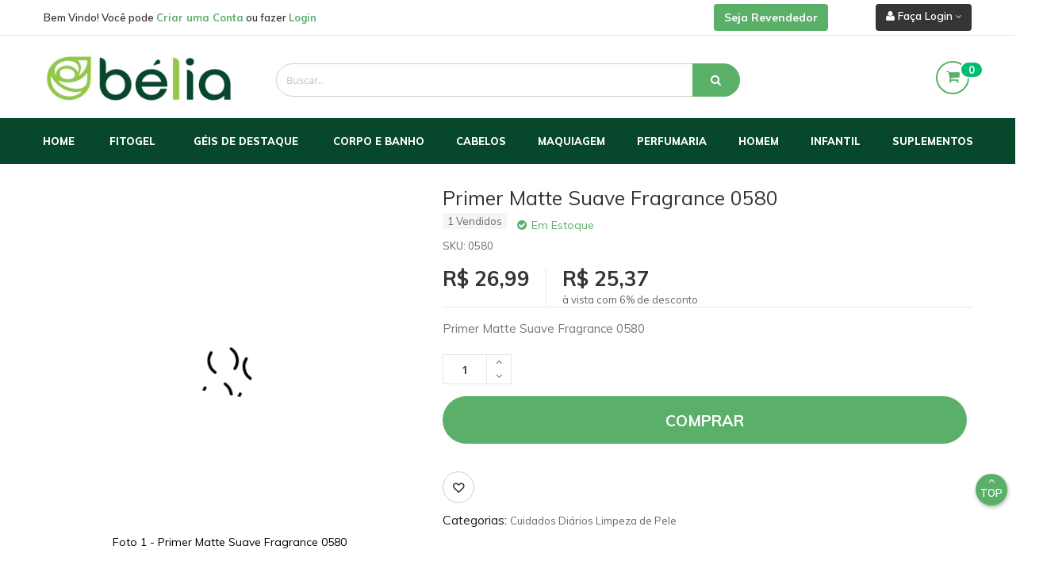

--- FILE ---
content_type: text/html; charset=UTF-8
request_url: https://www.belia.com.br/primer-matte-suave-fragrance-0580.html
body_size: 34865
content:
<!doctype html>
<html lang="pt" dir="ltr" class="ltr">
    <head prefix="og: http://ogp.me/ns# fb: http://ogp.me/ns/fb# product: http://ogp.me/ns/product#">
        <script>var BASE_URL='https://www.belia.com.br/';var require={"baseUrl":"https://www.belia.com.br/pub/static/version1767721781/frontend/Venustheme/gosmart/pt_BR"};</script>
        <meta charset="utf-8"/>
<meta name="title" content="Primer Matte Suave Fragrance 0580"/>
<meta name="description" content="Primer Matte Suave Fragrance 0580 - Primer Matte Suave Fragrance 0580"/>
<meta name="robots" content="INDEX,FOLLOW"/>
<meta name="viewport" content="width=device-width, initial-scale=1, maximum-scale=1.0, user-scalable=no"/>
<meta name="format-detection" content="telephone=no"/>
<title>Primer Matte Suave Fragrance 0580</title>
<link rel="stylesheet" type="text/css" media="all" href="https://www.belia.com.br/pub/static/version1767721781/frontend/Venustheme/gosmart/pt_BR/mage,_calendar.css+css,_styles-m.css+css,_bootstrap,_bootstrap.css+css,_bootstrap,_theme.css+owl.carousel,_assets,_owl.carousel.css+fonts,_font-awesome.min.css+fonts,_material-design-iconic-font.min.css+css,_custom.css+Gluk_Toast,_css,_libs,_toastr.min.css+Mageplaza_Core,_css,_owl.carousel.css+Mageplaza_Core,_css,_owl.theme.css+Mageplaza_BannerSlider,_css,_animate.min.css+Mageplaza_BannerSlider,_css,_bannerslider.css+Ves_BaseWidget,_css,_video-js.css+Ves_Blog,_css,_styles.css+Ves_Megamenu,_css,_styles.css+Ves_PageBuilder,_css,_styles.css+Ves_Themesettings,_css,_styles.css+Ves_Themesettings,_css,_paneltool.css+Ves_Themesettings,_css,_jquery.fancybox.css+mage,_gallery,_gallery.css+Gluk_GlukExpress,_shipping-estimate.css+Trezo_Frenet,_shipping-estimate.css.pagespeed.cc.SWRx0jMSGM.css"/>






















<link rel="stylesheet" type="text/css" media="screen and (min-width: 768px)" href="https://www.belia.com.br/pub/static/version1767721781/frontend/Venustheme/gosmart/pt_BR/css/A.styles-l.css.pagespeed.cf.C3NRyFw9ra.css"/>
<link rel="stylesheet" type="text/css" media="print" href="https://www.belia.com.br/pub/static/version1767721781/frontend/Venustheme/gosmart/pt_BR/css/A.print.css.pagespeed.cf.0CDIUgAuH2.css"/>
<link rel="stylesheet" type="text/css" media="all" href="//fonts.googleapis.com/css?family=Muli:200,300,400,600,700,800,900"/>
<link rel="stylesheet" type="text/css" media="all" href="https://fonts.googleapis.com/css?family=Muli:400"/>
<style media="all">.navigation,.page-header .header.panel,.header.content,.footer.content,.page-wrapper>.widget,.page-wrapper>.page-bottom,.block.category.event,.top-container,.page-main,.container{}a{}a:hover{}.button,button,.action.primary{}.button:hover,button:hover,.action.primary:hover{}.icons{}.icons:hover{}body,body .page-wrapper{font-family:"Muli",georgia,serif;font-weight:400;font-size:13px}.page-wrapper{}.page-header{}#search_mini_form input#search,.ves-autosearch input#search{}#search_mini_form input#search:hover,.ves-autosearch input#search:hover{}.switcher-language{}.switcher-language{}.page-footer{}.page-footer .footer-top{}.page-footer .footer-top .ves-inner{}.page-footer .footer-center{}.page-footer .footer-center .ves-inner{}.page-footer .footer-bottom{}.page-footer .footer-bottom .ves-inner{}.product-item-info{}.product-item-info .quick-view{}.product-item-info .quick-view:hover{}.product-item-info .add-to-cart{}.product-item-info .add-to-cart:hover{}.product-item-info .add-to-compare{}.product-item-info .add-to-compare:hover{}.product-item-info .add-to-wishlist{}.product-item-info .add-to-wishlist:hover{}.product-item-info .product-item-description{}.product-item-info .countdown_timer_color{}.product-item-info .icon .new-icon{}.product-item-info .icon .onsale{}.ves-autosearch .search_box .input-text{padding-left:12px!important}.page-footer .widget-links .block-title span{color:#fff!important}.product-items .minimal-price-link{display:none}#mercadopago-payment-methods-ticket{margin:0!important}.checkout-index-index table td[class*="col-"] .radio.radio-success{position:initial!important;display:block!important;margin-top:unset!important;margin-bottom:unset!important}.checkout-index-index .page-header .header-bottom{display:none}.contact-customhtml .content .jumbotron{background-color:#5bb069}.ves-contact .contact-customhtml .content .widget-html .jumbotron a{color:#fff;font-weight:bold;font-size:25px}.block.contact-info .block-content{display:none}</style>
<script type="text/javascript" src="https://www.belia.com.br/pub/static/version1767721781/frontend/Venustheme/gosmart/pt_BR/requirejs/require.js"></script>
<script src="https://www.belia.com.br/pub/static/version1767721781/frontend/Venustheme/gosmart/pt_BR/mage,_requirejs,_mixins.js+requirejs-config.js+mage,_polyfill.js+Gluk_Catalog,_js,_magento-module-theme-additional.js+Magento_Theme,_js,_numeric-keyboard.js.pagespeed.jc.K3qpNDBxjk.js"></script><script>eval(mod_pagespeed_XS$aBAvQfb);</script>
<script>eval(mod_pagespeed__6SO67xbVK);</script>
<script>eval(mod_pagespeed_VL4cdLC00c);</script>
<script>eval(mod_pagespeed_ZkkIAMByxi);</script>
<script>eval(mod_pagespeed_75XtubulaS);</script>
<link rel="canonical" href="https://www.belia.com.br/primer-matte-suave-fragrance-0580.html"/>
<link rel="icon" type="image/x-icon" href="https://www.belia.com.br/pub/media/favicon/websites/1/xfavicon.png.pagespeed.ic.YSFDAHRKLu.webp"/>
<link rel="shortcut icon" type="image/x-icon" href="https://www.belia.com.br/pub/media/favicon/websites/1/xfavicon.png.pagespeed.ic.YSFDAHRKLu.webp"/>
<meta name="p:domain_verify" content="W34uYvJoiPiBXtrbfqygO4ieML6SMLIf"/>
<meta name="google-site-verification" content="a7d1fcabb4a3d632"/>

<style>#product-review-container .review-title{display:none}.block.upsell{width:100%!important}.block.upsell .product-block{display:block!important;width:100%!important}.block.upsell .secondary-addto-links.actions-secondary{display:none!important}.block.block-primary.related{width:inherit}a.btn.btn-block.btn-social.btn-google:hover,.social-btn .btn-social{color:#fff}.contact-customhtml .content .jumbotron.fundo-contato{width:35%}.texto-frete-gratis{background:#50b06d!important;font-weight:bold!important;font-size:16px!important;text-transform:uppercase;color:#fff;border-radius:30px;padding:0% 5%}.ves-autosearch .search_box .input-text{padding-left:12px!important}#banner-slider-carousel .owl-dots{left:45%}.product-items .minimal-price-link{display:none}#mercadopago-payment-methods-ticket{margin:0!important}.checkout-index-index table td[class*="col-"] .radio.radio-success{position:initial!important;display:block!important;margin-top:unset!important;margin-bottom:unset!important}.checkout-index-index .page-header .header-bottom{display:none}.table-checkout-shipping-method tr{display:table-row!important}.checkout-index-index .checkout-container .btn-calcular-frete{display:none!important}.mageplaza-slider-block .block-content{padding:0}.mageplaza-slider-block .block-content #banner-slider-carousel{margin-top:0}.mageplaza-slider-block .block-content #banner-slider-carousel .owl-carousel .owl-nav{position:static;right:0}.mageplaza-slider-block .block-content #banner-slider-carousel .owl-carousel .owl-nav [class*="owl-"]{position:absolute;top:45%;background:#fff;color:#222;width:50px;height:50px;line-height:44px;-webkit-border-radius:50%;-moz-border-radius:50%;-ms-border-radius:50%;-o-border-radius:50%;border-radius:50%;font-size:36px;font-weight:100;opacity:1}.mageplaza-slider-block .block-content #banner-slider-carousel .owl-carousel .owl-nav .owl-prev{left:3%}.mageplaza-slider-block .block-content #banner-slider-carousel .owl-carousel .owl-nav .owl-next{right:3%}#banner-slider-carousel .owl-dots{opacity:1}.owl-carousel .owl-nav.disabled{display:block}.checkout-index-index .field[name="shippingAddress.fax"]{display:none!important}.cms-home-page .product-block .product-item-info .product-item-actions .actions-secondary{position:initial;margin-top:-166px}.ves-products-grid .product-item-name{height:4.4em}span.gluk-product-label-text{background-color:#50b06d!important;font-size:14px!important}.cms-home-page span.gluk-product-label-text{font-size:12px!important}.faixa-frete-gratis{text-align:center;color:#50b06d;font-size:18px;font-weight:bold;padding:0%;border-radius:10px;border:2px solid #50b06d;border-style:dashed}.faixa-frete-gratis img{width:10%}.banner-categorias{margin-top:-2%;margin-bottom:-1%}.banner-categorias #banner-slider-carousel .owl-item img{width:70%}@media (max-width:768px){.contact-customhtml .content .jumbotron.fundo-contato{width:100%;background:#5bb069;margin-top:2%}.banner-categorias{margin-top:0;margin-bottom:0}.banner-categorias #banner-slider-carousel .owl-item img{width:100%}.faixa-frete-gratis img{width:20%;display:flex;margin:auto}.faixa-frete-gratis{padding:0 1% 3% 1%}.cms-home-page span.gluk-product-label-text{text-align:center}#banner-slider-carousel .owl-dots{left:42%}.product-block .product-item-actions .actions-secondary{display:block!important}.cms-home-page .product-block .product-item-info .product-item-actions .actions-secondary{position:initial;margin-top:-140%}.checkout-index-index .checkout-payment-method #form-ticket,.checkout-index-index .checkout-payment-method #mercadopago-form-coupon-ticket{width:98%!important;margin-left:0}}</style>


<!-- Google tag (gtag.js) -->
<script async src="https://www.googletagmanager.com/gtag/js?id=GT-5NXSVN9K"></script>
<script>window.dataLayer=window.dataLayer||[];function gtag(){dataLayer.push(arguments);}gtag('js',new Date());gtag('config','GT-5NXSVN9K');</script>


<!-- Google tag (gtag.js) -->
<script async src="https://www.googletagmanager.com/gtag/js?id=AW-10974332973"></script>
<script>window.dataLayer=window.dataLayer||[];function gtag(){dataLayer.push(arguments);}gtag('js',new Date());gtag('config','AW-10974332973');</script>

        
<!-- Google Tag Manager by MagePal -->
<script type="text/javascript">window.dataLayer=window.dataLayer||[];window.dataLayer.push({"ecommerce":{"currencyCode":"BRL"},"pageType":"catalog_product_view","list":"detail"});window.dataLayer.push({"event":"productPage","product":{"id":"2219","sku":"0580","parent_sku":"0580","product_type":"simple","name":"Primer Matte Suave Fragrance 0580","price":26.99,"attribute_set_id":"4","path":"Primer Matte Suave Fragrance 0580","category":"Cuidados Di\u00e1rios","image_url":"https:\/\/www.belia.com.br\/pub\/media\/catalog\/product\/0\/5\/0580-2405202203433737.jpg"}});(function(w,d,s,l,i){w[l]=w[l]||[];w[l].push({'gtm.start':new Date().getTime(),event:'gtm.js'});var f=d.getElementsByTagName(s)[0],j=d.createElement(s),dl=l!='dataLayer'?'&l='+l:'';j.async=true;j.src='https://www.googletagmanager.com/gtm.js?id='+i+dl;f.parentNode.insertBefore(j,f);})(window,document,'script','dataLayer','GTM-KFPDMKN');</script>

<script type="text/x-magento-init">
    {
        "*": {
            "magepalGtmDatalayer": {
                "dataLayer": "dataLayer"
            }
        }
    }
</script>
<!-- End Google Tag Manager by MagePal -->

<style>#social-login-popup .social-login-title{background-color:#39c}#social-login-popup .social-login #bnt-social-login-authentication,#social-login-popup .forgot .primary button,#social-login-popup .create .primary button,#social-login-popup .fake-email .primary button{background-color:#39c;border:#39c}.block.social-login-authentication-channel.account-social-login .block-content{text-align:center}div#centerColumn .column.main .block.social-login-authentication-channel.account-social-login{max-width:900px!important;margin:0 auto!important}div#centerColumn .column.main .block.social-login-authentication-channel.account-social-login .block-content{text-align:center}@media (max-width:1024px){div#centerColumn .column.main .block.social-login-authentication-channel.account-social-login .block-content{padding:0 15px}}</style>


<meta property="og:type" content="product"/>
<meta property="og:title" content="Primer Matte Suave Fragrance 0580"/>
<meta property="og:image" content="https://www.belia.com.br/pub/media/catalog/product/cache/57fd57ce994d552b5b7c80e573559863/0/5/0580-2405202203433737.jpg"/>
<meta property="og:description" content="Primer Matte Suave Fragrance 0580"/>
<meta property="og:url" content="https://www.belia.com.br/primer-matte-suave-fragrance-0580.html"/>
    <meta property="product:price:amount" content="26.99"/>
    <meta property="product:price:currency" content="BRL"/>
<link rel="AMPHTML" href="https://www.belia.com.br/amp/?product=primer-matte-suave-fragrance-0580.html">
    </head>
    <body data-container="body" data-mage-init='{"loaderAjax": {}, "loader": { "icon": "https://www.belia.com.br/pub/static/version1767721781/frontend/Venustheme/gosmart/pt_BR/images/loader-2.gif"}}' itemtype="http://schema.org/Product" itemscope="itemscope" class="header-default  catalog-product-view product-primer-matte-suave-fragrance-0580 page-layout-1column">
        
<!-- Google Tag Manager by MagePal -->
<noscript><iframe src="//www.googletagmanager.com/ns.html?id=GTM-KFPDMKN" height="0" width="0" style="display:none;visibility:hidden"></iframe></noscript>
<!-- End Google Tag Manager by MagePal -->
<div data-role="cadence-fbpixel-fpc" style="display:none;">

</div>
<script type="text/x-magento-init">
    {"[data-role='cadence-fbpixel-fpc']": {"Magento_Ui/js/core/app": {"components":{"cadenceFbpixelFpc":{"component":"Cadence_Fbpixel\/js\/view\/cadence-fbpixel-fpc"}}}}}
</script>

<script type="text/x-magento-init">
    {
        "*": {
            "mage/cookies": {
                "expires": null,
                "path": "\u002F",
                "domain": ".www.belia.com.br",
                "secure": false,
                "lifetime": "3600"
            }
        }
    }
</script>
    <noscript>
        <div class="message global noscript">
            <div class="content">
                <p>
                    <strong>Os Javascripts parecem estar desabilitados no seu navegador.</strong>
                    <span>For the best experience on our site, be sure to turn on Javascript in your browser.</span>
                </p>
            </div>
        </div>
    </noscript>

<script>window.cookiesConfig=window.cookiesConfig||{};window.cookiesConfig.secure=true;</script>
<script>require.config({map:{'*':{wysiwygAdapter:'mage/adminhtml/wysiwyg/tiny_mce/tinymce4Adapter'}}});</script>
<div class="page-wrapper"><div class="page-header"><div id="ves-header" class="header1">
	<div class="block-header hidden-sm hidden-xs">
			</div>
	<!-- Top bar -->
			<div class="panel page-topbar clearfix sticky-item-hidden">
			<div class="container">
				<div class="ves-inner">
					<div class="block-header hidden-sm hidden-xs pull-left" style="width: 85%;">
						<div class="row">
<div class="col-md-10" style="margin-top: 8px;">
<p>Bem Vindo! Você pode <a href="https://www.belia.com.br/customer/account/create/">Criar uma Conta</a> ou fazer <a href="https://www.belia.com.br/customer/account/login/">Login</a></p>
</div>
<div class="col-md-2 pull-right"><a class="btn primary" style="color: #fff; background: #5bb069;" href="https://www.belia.com.br/seja-revendedor/">Seja Revendedor</a></div>
</div>					</div>
					<div class="setting-wrapper pull-right hidden-xs hidden-sm">
						


					</div>
					<div class="pull-right hidden-xs hidden-sm">
													<div class="header-links-wrapper pull-left">
								

<div class="header-links" id="header-links17686470812093418212">
	<div class="actions dropdown options header-links-options btn">
		<div class="action toggle switcher-trigger" id="header-links-trigger17686470812093418212">
			<i class="fa fa-user">&nbsp;</i><strong>Faça Login</strong> 
		</div>
		<ul class="dropdown header-links-dropdown" data-mage-init='{"dropdownDialog":{
		"appendTo":"#header-links17686470812093418212 > .options",
		"triggerTarget":"#header-links-trigger17686470812093418212",
		"closeOnMouseLeave": false,
		"triggerClass":"active",
		"parentClass":"active",
		"buttons":null}}'>
		<li class="item link compare" data-bind="scope: 'compareProducts'" data-role="compare-products-link">
    <a class="action compare no-display" title="Comparar&#x20;Produtos" data-bind="attr: {'href': compareProducts().listUrl}, css: {'no-display': !compareProducts().count}">
        Comparar Produtos        <span class="counter qty" data-bind="text: compareProducts().countCaption"></span>
    </a>
</li>
<script type="text/x-magento-init">
{"[data-role=compare-products-link]": {"Magento_Ui/js/core/app": {"components":{"compareProducts":{"component":"Magento_Catalog\/js\/view\/compare-products"}}}}}
</script>
    <li class="greet welcome" data-bind="scope: 'customer'">
        <!-- ko if: customer().fullname  -->
        <span class="logged-in" data-bind="text: new String('Bem vindo, %1!').replace('%1', customer().fullname)">
        </span>
        <!-- /ko -->
        <!-- ko ifnot: customer().fullname  -->
        <span class="not-logged-in" data-bind='html:"Seja Bem-Vindo"'></span>
                <!-- /ko -->
    </li>
    <script type="text/x-magento-init">
    {
        "*": {
            "Magento_Ui/js/core/app": {
                "components": {
                    "customer": {
                        "component": "Magento_Customer/js/view/customer"
                    }
                }
            }
        }
    }
    </script>
<li><a href="https://www.belia.com.br/customer/account/">Minha Conta</a></li><li class="link wishlist" data-bind="scope: 'wishlist'">
    <a href="https://www.belia.com.br/wishlist/">Minha lista de desejos        <!-- ko if: wishlist().counter -->
        <span data-bind="text: wishlist().counter" class="counter qty"></span>
        <!-- /ko -->
    </a>
</li>
<script type="text/x-magento-init">
    {
        "*": {
            "Magento_Ui/js/core/app": {
                "components": {
                    "wishlist": {
                        "component": "Magento_Wishlist/js/view/wishlist"
                    }
                }
            }
        }
    }

</script>
<li><a href="https://www.belia.com.br/customer/account/create/">Cadastre-se</a></li><li class="authorization-link" data-label="ou">
    <a href="https://www.belia.com.br/customer/account/login/referer/aHR0cHM6Ly93d3cuYmVsaWEuY29tLmJyL3ByaW1lci1tYXR0ZS1zdWF2ZS1mcmFncmFuY2UtMDU4MC5odG1s/">
        Entrar    </a>
</li>
			</ul>
</div>
</div>

							</div>
											</div>

					<a class="action skip contentarea" href="#contentarea">
    <span>
        Skip to Content    </span>
</a>

															<div class="pull-right">
						<a class="action skip contentarea" href="#contentarea">
    <span>
        Skip to Content    </span>
</a>
					</div>
				</div>
			</div>
		</div>
		
	<!-- header content -->
	<div class="header-content clearfix">
		<div class="container">
			<div class="ves-inner">
				<div class="row no-margin">
					<div class="col-lg-3 col-md-3 col-sm-12 col-xs-12 no-padding">
						<div class="header-logo">
							<div class="logo-wrapper sticky-item">
								<span data-action="toggle-nav" class="action nav-toggle"><span>Alterar Navegação</span></span>
<a class="logo" href="https://www.belia.com.br/" title="" aria-label="store logo">
    <img src="https://www.belia.com.br/pub/media/logo/websites/1/xlogotipo.jpg.pagespeed.ic.IuXrygCMmM.webp" title="" alt=""/>
</a>
							</div>
						</div>
					</div>
					<div class="col-lg-6 col-md-6 col-sm-12 col-xs-12 no-padding">
						<div class="search-wrapper ves-autosearch">
							<div class="dropdown-toggle hidden-md hidden-lg" data-toggle="dropdown">
								<i class="fa fa-search">&nbsp;</i>
							</div>
							<div class="search-content" role="menu">
								<div class=" box search_box autosearch">
	<form method="GET" action="https://www.belia.com.br/catalogsearch/result/" id="search_form_891887921768647081">
				<div id="autosearch891887921768647081" class="search pull-left control">
			<input id="search" type="text" name="q" value="" placeholder="Buscar.." class="input-text" autocomplete="off" required />
            <span class="button-search fa fa-search"></span>
        </div>
    </form>
    </div>


<script type="text/javascript">require(['jquery','jquery/ui'],function($){var categories_links=jQuery.parseJSON('{}');var selector='#autosearch891887921768647081';var text_price="Preço";var total=0;var show_image=true;var show_price=true;var search_sub_category=true;var search_description=true;$("#search_form_891887921768647081").submit(function(){return false;});$(selector).find('.button-search').bind('click',function(){url="https://www.belia.com.br/catalogsearch/result/";var category_id=$(".category_filter select[name=\"category_id\"]").first().val();if(typeof(category_id)=='undefined'||category_id==2)category_id=0;var search=$('input[name=\'q\']').val();if(category_id){url+='?cat='+encodeURIComponent(category_id);if(search){url+='&q='+encodeURIComponent(search);}else if(typeof(categories_links[category_id])!="undefined"){url=categories_links[category_id];}else{return false;}}else if(search){url+='?q='+encodeURIComponent(search);}location=url;});$(selector).find('input[name=\'q\']').keypress(function(e){if(e.which==13&&!$(selector).find('input[name=\'q\']').hasClass("ui-autocomplete-loading")){url="https://www.belia.com.br/catalogsearch/result/";var category_id=$(".category_filter select[name=\"category_id\"]").first().val();if(typeof(category_id)=='undefined'||category_id==2)category_id=0;var search=$('input[name=\'q\']').val();if(category_id){url+='?cat='+encodeURIComponent(category_id);if(search){url+='&q='+encodeURIComponent(search);}else if(typeof(categories_links[category_id])!="undefined"){url=categories_links[category_id];}}else if(search){url+='?q='+encodeURIComponent(search);}location=url;}});$(selector).find('input[name=\'q\']').bind('click',function(e){if(e.keyCode==13&&!$(selector).find('input[name=\'q\']').hasClass("ui-autocomplete-loading")){url="https://www.belia.com.br/catalogsearch/result/";var category_id=$(".category_filter select[name=\"category_id\"]").first().val();if(typeof(category_id)=='undefined'||category_id==2)category_id=0;var search=$('input[name=\'q\']').val();if(category_id){url+='?cat='+encodeURIComponent(category_id);if(search){url+='&q='+encodeURIComponent(search);}else if(typeof(categories_links[category_id])!="undefined"){url=categories_links[category_id];}}else if(search){url+='?q='+encodeURIComponent(search);}location=url;}});$(document).ready(function(){var lookup_selectable=false;var lookup_term="";$('.dropdown-toggle').click(function(){var searchInput=$(selector).find('input[name=\'q\']');var strLength=searchInput.val().length*2;searchInput.focus();searchInput[0].setSelectionRange(strLength,strLength);});$(selector).find('input[name=\'q\']').autocomplete({delay:500,minLength:1,appendTo:selector,position:{my:"left top",at:"left bottom",collision:"none"},search:function(event,ui){$(this).addClass("ui-autocomplete-loading");},open:function(){$(this).removeClass("ui-autocomplete-loading");},source:function(request,response){var category_id=$(".category_filter select[name=\"category_id\"]").first().val();if(typeof(category_id)=='undefined'){category_id=0;}var limit=3;var text=encodeURIComponent(request.term);var thumb_width='&thumb_width=200';var thumb_height='&thumb_height=200';var show_image='&show_image=1';var show_price='&show_price=1';var show_short_description='&show_short_description=0';var short_max_char='&short_max_char=100';var search_sub_category=search_sub_category?'&sub_category=true':'';var search_description=search_description?'&description=true':'';var formkey=$("input[name='form_key']").val();if(text.length>=1){$.ajax({url:'https://www.belia.com.br/autosearch/index/ajaxgetproduct/',dataType:'json',data:'filter_category_id='+category_id+'&limit='+limit+thumb_width+thumb_height+show_image+show_price+show_short_description+short_max_char+search_sub_category+search_description+'&filter_name='+encodeURIComponent(request.term),type:'POST',success:function(data){response($.map(data,function(item){if($('.vesautosearch_result')){$('.vesautosearch_result').first().html("");}total=0;if(item.total){total=item.total;}return{price:item.price,html:item.html,label:item.name,image:item.image,link:item.link,value:item.product_id}}));}});}},focus:function(event,ui){return false;},select:function(event,ui){lookup_selectable=ui.item.selectable;lookup_term=$(selector).find('input[name=\'q\']').val();},close:function(event,ui){if(!lookup_selectable){$(selector).find('input[name=\'q\']').val(lookup_term);$('#'+event.currentTarget.id).show();}}});var data_ui_autocomplete="ui-autocomplete";if(typeof($(selector).find('input[name=\'q\']').data("ui-autocomplete"))=="undefined"){data_ui_autocomplete="autocomplete";}$(selector).find('input[name=\'q\']').data(data_ui_autocomplete)._renderMenu=function(ul,b){var g=this;$.each(b,function(c,f){g._renderItem(ul,f)});var category_id=$(".category_filter select[name=\"category_id\"]").first().val();if(typeof(category_id)=='undefined')category_id=0;category_id=parseInt(category_id);var text_view_all='Ver todos os %s itens';text_view_all=text_view_all.replace(/%s/gi,total);var url="";url+='?q='+g.term;if(category_id){url+='&cat='+encodeURIComponent(category_id);}return $(ul).append('<li><a href="https://www.belia.com.br/catalogsearch/result/'+url+'" onclick="window.location=this.href">'+text_view_all+'</a></li>');};$(selector).find('input[name=\'q\']').data(data_ui_autocomplete)._renderItem=function(ul,item){var html=item.html;var li_element=$("<li></li>").data("ui-autocomplete-item",item).append(html).appendTo(ul);$(li_element).click(function(el){$(' input[name=\'search\']').val('');if(item.link){window.location=item.link.replace(/&amp;/gi,'&');}});return li_element;};});});</script>

							</div>
						</div>
					</div>
					<div class="col-lg-3 col-md-3 col-sm-12 col-xs-12 no-padding">
						<div class="pull-right minicart-warp sticky-item"><div data-block="minicart" class="minicart-wrapper f-right">
    <a class="action showcart" href="https://www.belia.com.br/checkout/cart/" data-bind="scope:'minicart_content'">
        <i class="fa fa fa-shopping-cart"></i>        <span class="w-item">
            <span class="counter-number">
                <!-- ko if: (getCartLineItemsCount() === 0) -->
                    0
                <!--/ko-->

                <!-- ko if: (getCartLineItemsCount() > 0) -->
                     <!-- ko text: getCartParam('summary_count') --><!-- /ko -->
                <!--/ko-->
           </span>
            <span class="counter-label"> 
            <!-- ko if: getCartParam('summary_count') -->
                <!-- ko text: getCartParam('summary_count') --><!-- /ko -->
                <!-- ko i18n: 'items' --><!-- /ko -->
            <!-- /ko -->
            </span>
        </span>
    </a>
            <div class="block block-minicart empty" data-role="dropdownDialog" data-mage-init='{"dropdownDialog":{
                "appendTo":"[data-block=minicart]",
                "triggerTarget":".showcart",
                "timeout": "2000",
                "closeOnMouseLeave": false,
                "closeOnEscape": true,
                "triggerClass":"active",
                "parentClass":"active",
                "buttons":[]}}'>
            <div id="minicart-content-wrapper" data-bind="scope: 'minicart_content'">
                <!-- ko template: getTemplate() --><!-- /ko -->
            </div>
        </div>
        <script>window.checkout={"shoppingCartUrl":"https:\/\/www.belia.com.br\/checkout\/cart\/","checkoutUrl":"https:\/\/www.belia.com.br\/checkout\/","updateItemQtyUrl":"https:\/\/www.belia.com.br\/checkout\/sidebar\/updateItemQty\/","removeItemUrl":"https:\/\/www.belia.com.br\/checkout\/sidebar\/removeItem\/","imageTemplate":"Magento_Catalog\/product\/image_with_borders","baseUrl":"https:\/\/www.belia.com.br\/","minicartMaxItemsVisible":5,"websiteId":"1","maxItemsToDisplay":10,"storeId":"1","storeGroupId":"1","customerLoginUrl":"https:\/\/www.belia.com.br\/customer\/account\/login\/referer\/aHR0cHM6Ly93d3cuYmVsaWEuY29tLmJyL3ByaW1lci1tYXR0ZS1zdWF2ZS1mcmFncmFuY2UtMDU4MC5odG1s\/","isRedirectRequired":false,"autocomplete":"off","captcha":{"user_login":{"isCaseSensitive":false,"imageHeight":50,"imageSrc":"","refreshUrl":"https:\/\/www.belia.com.br\/captcha\/refresh\/","isRequired":false,"timestamp":1768647081}}};</script>
    <script type="text/x-magento-init">
    {
        "[data-block='minicart']": {
            "Magento_Ui/js/core/app": {"components":{"minicart_content":{"children":{"subtotal.container":{"children":{"subtotal":{"children":{"subtotal.totals":{"config":{"display_cart_subtotal_incl_tax":0,"display_cart_subtotal_excl_tax":1,"template":"Magento_Tax\/checkout\/minicart\/subtotal\/totals"},"children":{"subtotal.totals.msrp":{"component":"Magento_Msrp\/js\/view\/checkout\/minicart\/subtotal\/totals","config":{"displayArea":"minicart-subtotal-hidden","template":"Magento_Msrp\/checkout\/minicart\/subtotal\/totals"}}},"component":"Magento_Tax\/js\/view\/checkout\/minicart\/subtotal\/totals"}},"component":"uiComponent","config":{"template":"Magento_Checkout\/minicart\/subtotal"}}},"component":"uiComponent","config":{"displayArea":"subtotalContainer"}},"item.renderer":{"component":"uiComponent","config":{"displayArea":"defaultRenderer","template":"Magento_Checkout\/minicart\/item\/default"},"children":{"item.image":{"component":"Magento_Catalog\/js\/view\/image","config":{"template":"Magento_Catalog\/product\/image","displayArea":"itemImage"}},"checkout.cart.item.price.sidebar":{"component":"uiComponent","config":{"template":"Magento_Checkout\/minicart\/item\/price","displayArea":"priceSidebar"}}}},"extra_info":{"component":"uiComponent","config":{"displayArea":"extraInfo"}},"promotion":{"component":"uiComponent","config":{"displayArea":"promotion"}}},"config":{"itemRenderer":{"default":"defaultRenderer","simple":"defaultRenderer","virtual":"defaultRenderer"},"template":"Magento_Checkout\/minicart\/content"},"component":"Magento_Checkout\/js\/view\/minicart"}},"types":[]}        },
        "*": {
            "Magento_Ui/js/block-loader": "https://www.belia.com.br/pub/static/version1767721781/frontend/Venustheme/gosmart/pt_BR/images/loader-1.gif"
        }
    }
    </script>
</div>


					</div>
					<div class="block-header hidden-sm hidden-xs pull-right">
											</div>
				</div>
			</div>
					</div>
	</div>
</div>
<div class="header-bottom menu-top">
	<div class="container-fluid">
		<div class="row">
			<div class="col-lg-12 col-md-12 col-sm-12 col-xs-12">
				<!-- Menu top -->
				<div class="ves-menutop clearfix sticky-item-hidden">
					<div class="ves-inner">
						 
<div class="sections nav-sections"> 
	<div class="section-items nav-sections-items" data-mage-init='{"tabs":{"openedState":"active"}}'> 
		 
 
		 
 
		 
			<div class="section-item-content" id="store.top.menu" data-role="content" role="tabpanel"> 
				<div class="row hidden-lg hidden-md"> 
					 

 

<div class="header-links" id="header-links1768647081785149406"> 
    <div class="actions dropdown options header-links-options"> 
        <div class="action toggle switcher-trigger" id="header-links-trigger1768647081785149406"> 
            <strong class="hidden-xs">Minha Conta </strong> 
        </div> 
        <ul> 
             
            <div class="panel panel-nav"> 
                <div class="panel-body"> 
                    <div class="pull-left"> 
                        <label> 
                            <strong><i class="fa fa-user"></i></strong><span><a href="https://www.belia.com.br/customer/account/login" title="Entre">Entre</a> ou <a href="https://www.belia.com.br/customer/account/create/" title="Cadastre-se">Cadastre-se</a></span> 
                        </label>     
                    </div> 
                    <div class="pull-right"> 
                        <strong><i class="fa fa-angle-right custom-close-side-menu"></i></strong> 
                    </div> 
                </div> 
            </div> 

            <div class="panel panel-itens">
                <div class="panel-body">
                    <div class="row">
                        <div class="col-xs-12 col-sm-12 col-md-12 side-menu-item">
                            <li>
                                <a href="https://www.belia.com.br/seja-revendedor">Seja Revendedor</a>
                            </li>
                        </div>
                    </div>
                </div>
            </div>

             
             
        </ul> 
    </div> 
</div> 




 
				</div> 
					
	<div id="menu-top17686405711477978607-menu" class="nav-menu menu-large-center" role="navigation">
		<ul id="menu-top17686405711477978607" class="ves-megamenu menu-hover ves-horizontal menu-large-center" data-disable-bellow="1">
			<li id=vesitem-731761768640571648271926 class=" nav-item level0 nav-0 submenu-left subhover  dropdown level-top "><a href="https://www.belia.com.br/belia.html" target="_self" style="padding: 0 20px !important;
" class=" nav-anchor"><span>Home</span></a></li><li id=vesitem-7317717686405711236209935 class=" nav-item level0 nav-0 submenu-left subhover  dropdown level-top "><a href="https://www.belia.com.br/fitogel.html" target="_self" class=" nav-anchor"><span>Fitogel</span></a></li><li id=vesitem-731781768640571668239538 class=" nav-item level0 nav-0 submenu-left subhover  dropdown level-top "><a href="https://www.belia.com.br/belia/geis-em-destaque.html" target="_self" class=" nav-anchor"><span>Géis de Destaque</span></a></li><li id=vesitem-7319917686405711293871537 class=" nav-item level0 nav-0 submenu-alignright subhover  dropdown level-top "><a href="https://www.belia.com.br/belia/corpo-e-banho.html" target="_self" style="padding: 0 20px !important;
" class=" nav-anchor"><span>Corpo e Banho</span><span class="caret"></span><span class="opener"></span></a><div class="submenu dropdown-menu" style="width:250px;"><div class="content-wrap"><div class="megamenu-content" style="width:100%"><div class="level1 nav-dropdown ves-column1"><div class="item-content1 hidden-xs hidden-sm"><div class="mega-col mega-col-20 mega-col-level-1 col-xs-12"><div class=" nav-item level1 nav-1 submenu-left subhover  dropdown-submenu "><a href="https://www.belia.com.br/belia/corpo-e-banho/acessorios.html" target="_self" class=" nav-anchor"><span>Acessórios</span></a></div><div class=" nav-item level1 nav-2 submenu-alignright subhover  dropdown-submenu "><a href="https://www.belia.com.br/belia/cuidados-diarios.html" target="_self" style="padding: 0 20px !important;
" class=" nav-anchor"><span>Cuidados Diários</span></a></div><div class=" nav-item level1 nav-3 submenu-left subhover  dropdown-submenu "><a href="https://www.belia.com.br/belia/corpo-e-banho/desodorantes.html" target="_self" class=" nav-anchor"><span>Desodorantes</span></a></div><div class=" nav-item level1 nav-4 submenu-left subhover  dropdown-submenu "><a href="https://www.belia.com.br/belia/cuidados-diarios/desodorantes.html" target="_self" data-color="#00ff00" style="color: #00ff00;" class=" nav-anchor"><span>Desodorantes</span></a></div><div class=" nav-item level1 nav-5 submenu-left subhover  dropdown-submenu "><a href="https://www.belia.com.br/belia/corpo-e-banho/desodorante-hidratante.html" target="_self" class=" nav-anchor"><span>Desodorante Hidratante</span></a></div><div class=" nav-item level1 nav-6 submenu-left subhover  dropdown-submenu "><a href="https://www.belia.com.br/belia/corpo-e-banho/esfoliantes.html" target="_self" class=" nav-anchor"><span>Esfoliantes</span></a></div><div class=" nav-item level1 nav-7 submenu-left subhover  dropdown-submenu "><a href="https://www.belia.com.br/belia/corpo-e-banho/firmador-e-redutor-de-medidas.html" target="_self" class=" nav-anchor"><span>Firmador e Redutor de Medidas</span></a></div><div class=" nav-item level1 nav-8 submenu-left subhover  dropdown-submenu "><a href="https://www.belia.com.br/belia/corpo-e-banho/gel-arnica-massageador.html" target="_self" class=" nav-anchor"><span>Gel Creme</span></a></div><div class=" nav-item level1 nav-9 submenu-left subhover  dropdown-submenu "><a href="https://www.belia.com.br/belia/corpo-e-banho/higiene.html" target="_self" class=" nav-anchor"><span>Higiêne</span></a></div><div class=" nav-item level1 nav-10 submenu-left subhover  dropdown-submenu "><a href="https://www.belia.com.br/belia/corpo-e-banho/hidratantes.html" target="_self" class=" nav-anchor"><span>Hidratantes</span></a></div><div class=" nav-item level1 nav-11 submenu-left subhover  dropdown-submenu "><a href="https://www.belia.com.br/belia/corpo-e-banho/limpeza-e-tonificac-o.html" target="_self" class=" nav-anchor"><span>Limpeza e Tonificação</span></a></div><div class=" nav-item level1 nav-12 submenu-left subhover  dropdown-submenu "><a href="https://www.belia.com.br/belia/corpo-e-banho/oleos.html" target="_self" class=" nav-anchor"><span>Óleos</span></a></div><div class=" nav-item level1 nav-13 submenu-left subhover  dropdown-submenu "><a href="https://www.belia.com.br/belia/corpo-e-banho/protetor-solar.html" target="_self" class=" nav-anchor"><span>Protetor Solar</span></a></div><div class=" nav-item level1 nav-14 submenu-left subhover  dropdown-submenu "><a href="https://www.belia.com.br/belia/corpo-e-banho/protetor-labial.html" target="_self" class=" nav-anchor"><span>Protetor Labial</span></a></div><div class=" nav-item level1 nav-15 submenu-left subhover  dropdown-submenu "><a href="https://www.belia.com.br/belia/corpo-e-banho/repelente.html" target="_self" class=" nav-anchor"><span>Repelente</span></a></div><div class=" nav-item level1 nav-16 submenu-left subhover  dropdown-submenu "><a href="https://www.belia.com.br/belia/corpo-e-banho/sabonetes.html" target="_self" class=" nav-anchor"><span>Sabonetes</span></a></div><div class=" nav-item level1 nav-17 submenu-left subhover  dropdown-submenu "><a href="https://www.belia.com.br/belia/corpo-e-banho/spray-corporal.html" target="_self" class=" nav-anchor"><span>Spray Corporal</span></a></div><div class=" nav-item level1 nav-18 submenu-left subhover  dropdown-submenu "><a href="https://www.belia.com.br/belia/corpo-e-banho/talco.html" target="_self" class=" nav-anchor"><span>Talco</span></a></div><div class=" nav-item level1 nav-19 submenu-left subhover  dropdown-submenu "><a href="https://www.belia.com.br/belia/corpo-e-banho/kit.html" target="_self" class=" nav-anchor"><span>Kit de Tratamento</span></a></div></div></div><div class="item-content2 hidden-lg hidden-md"><div class=" nav-item level1 nav-20 submenu-left subhover  dropdown-submenu "><a href="https://www.belia.com.br/belia/corpo-e-banho/acessorios.html" target="_self" class=" nav-anchor"><span>Acessórios</span></a></div><div class=" nav-item level1 nav-20 submenu-alignright subhover  dropdown-submenu "><a href="https://www.belia.com.br/belia/cuidados-diarios.html" target="_self" style="padding: 0 20px !important;
" class=" nav-anchor"><span>Cuidados Diários</span></a></div><div class=" nav-item level1 nav-20 submenu-left subhover  dropdown-submenu "><a href="https://www.belia.com.br/belia/corpo-e-banho/desodorantes.html" target="_self" class=" nav-anchor"><span>Desodorantes</span></a></div><div class=" nav-item level1 nav-20 submenu-left subhover  dropdown-submenu "><a href="https://www.belia.com.br/belia/cuidados-diarios/desodorantes.html" target="_self" data-color="#00ff00" style="color: #00ff00;" class=" nav-anchor"><span>Desodorantes</span></a></div><div class=" nav-item level1 nav-20 submenu-left subhover  dropdown-submenu "><a href="https://www.belia.com.br/belia/corpo-e-banho/desodorante-hidratante.html" target="_self" class=" nav-anchor"><span>Desodorante Hidratante</span></a></div><div class=" nav-item level1 nav-20 submenu-left subhover  dropdown-submenu "><a href="https://www.belia.com.br/belia/corpo-e-banho/esfoliantes.html" target="_self" class=" nav-anchor"><span>Esfoliantes</span></a></div><div class=" nav-item level1 nav-20 submenu-left subhover  dropdown-submenu "><a href="https://www.belia.com.br/belia/corpo-e-banho/firmador-e-redutor-de-medidas.html" target="_self" class=" nav-anchor"><span>Firmador e Redutor de Medidas</span></a></div><div class=" nav-item level1 nav-20 submenu-left subhover  dropdown-submenu "><a href="https://www.belia.com.br/belia/corpo-e-banho/gel-arnica-massageador.html" target="_self" class=" nav-anchor"><span>Gel Creme</span></a></div><div class=" nav-item level1 nav-20 submenu-left subhover  dropdown-submenu "><a href="https://www.belia.com.br/belia/corpo-e-banho/higiene.html" target="_self" class=" nav-anchor"><span>Higiêne</span></a></div><div class=" nav-item level1 nav-20 submenu-left subhover  dropdown-submenu "><a href="https://www.belia.com.br/belia/corpo-e-banho/hidratantes.html" target="_self" class=" nav-anchor"><span>Hidratantes</span></a></div><div class=" nav-item level1 nav-20 submenu-left subhover  dropdown-submenu "><a href="https://www.belia.com.br/belia/corpo-e-banho/limpeza-e-tonificac-o.html" target="_self" class=" nav-anchor"><span>Limpeza e Tonificação</span></a></div><div class=" nav-item level1 nav-20 submenu-left subhover  dropdown-submenu "><a href="https://www.belia.com.br/belia/corpo-e-banho/oleos.html" target="_self" class=" nav-anchor"><span>Óleos</span></a></div><div class=" nav-item level1 nav-20 submenu-left subhover  dropdown-submenu "><a href="https://www.belia.com.br/belia/corpo-e-banho/protetor-solar.html" target="_self" class=" nav-anchor"><span>Protetor Solar</span></a></div><div class=" nav-item level1 nav-20 submenu-left subhover  dropdown-submenu "><a href="https://www.belia.com.br/belia/corpo-e-banho/protetor-labial.html" target="_self" class=" nav-anchor"><span>Protetor Labial</span></a></div><div class=" nav-item level1 nav-20 submenu-left subhover  dropdown-submenu "><a href="https://www.belia.com.br/belia/corpo-e-banho/repelente.html" target="_self" class=" nav-anchor"><span>Repelente</span></a></div><div class=" nav-item level1 nav-20 submenu-left subhover  dropdown-submenu "><a href="https://www.belia.com.br/belia/corpo-e-banho/sabonetes.html" target="_self" class=" nav-anchor"><span>Sabonetes</span></a></div><div class=" nav-item level1 nav-20 submenu-left subhover  dropdown-submenu "><a href="https://www.belia.com.br/belia/corpo-e-banho/spray-corporal.html" target="_self" class=" nav-anchor"><span>Spray Corporal</span></a></div><div class=" nav-item level1 nav-20 submenu-left subhover  dropdown-submenu "><a href="https://www.belia.com.br/belia/corpo-e-banho/talco.html" target="_self" class=" nav-anchor"><span>Talco</span></a></div><div class=" nav-item level1 nav-20 submenu-left subhover  dropdown-submenu "><a href="https://www.belia.com.br/belia/corpo-e-banho/kit.html" target="_self" class=" nav-anchor"><span>Kit de Tratamento</span></a></div></div></div></div></div></div></li><li id=vesitem-7321017686405711129110227 class=" nav-item level0 nav-0 submenu-alignright subhover  dropdown level-top "><a href="https://www.belia.com.br/belia/cabelos.html" target="_self" style="padding: 0 20px !important;
" class=" nav-anchor"><span>Cabelos</span><span class="caret"></span><span class="opener"></span></a><div class="submenu dropdown-menu" style="width:250px;"><div class="content-wrap"><div class="megamenu-content" style="width:100%"><div class="level1 nav-dropdown ves-column1"><div class="item-content1 hidden-xs hidden-sm"><div class="mega-col mega-col-10 mega-col-level-1 col-xs-12"><div class=" nav-item level1 nav-0 submenu-left subhover  dropdown-submenu "><a href="https://www.belia.com.br/belia/cabelos/creme-para-pentear.html" target="_self" class=" nav-anchor"><span>Creme para Pentear</span></a></div><div class=" nav-item level1 nav-1 submenu-left subhover  dropdown-submenu "><a href="https://www.belia.com.br/belia/cabelos/shampoo.html" target="_self" class=" nav-anchor"><span>Shampoo</span></a></div><div class=" nav-item level1 nav-2 submenu-left subhover  dropdown-submenu "><a href="https://www.belia.com.br/belia/cabelos/tratamento.html" target="_self" class=" nav-anchor"><span>Tratamento</span></a></div><div class=" nav-item level1 nav-3 submenu-left subhover  dropdown-submenu "><a href="https://www.belia.com.br/belia/cabelos/mascaras.html" target="_self" class=" nav-anchor"><span>Máscaras</span></a></div><div class=" nav-item level1 nav-4 submenu-left subhover  dropdown-submenu "><a href="https://www.belia.com.br/belia/cabelos/spray.html" target="_self" class=" nav-anchor"><span>Spray</span></a></div><div class=" nav-item level1 nav-5 submenu-left subhover  dropdown-submenu "><a href="https://www.belia.com.br/belia/cabelos/pomada.html" target="_self" class=" nav-anchor"><span>Pomada</span></a></div><div class=" nav-item level1 nav-6 submenu-left subhover  dropdown-submenu "><a href="https://www.belia.com.br/belia/cabelos/condicionador.html" target="_self" class=" nav-anchor"><span>Condicionador</span></a></div><div class=" nav-item level1 nav-7 submenu-left subhover  dropdown-submenu "><a href="https://www.belia.com.br/belia/cabelos/kit-de-tratamento.html" target="_self" class=" nav-anchor"><span>Kit de Tratamento</span></a></div><div class=" nav-item level1 nav-8 submenu-left subhover  dropdown-submenu "><a href="https://www.belia.com.br/belia/cabelos/finalizador.html" target="_self" class=" nav-anchor"><span>Finalizador</span></a></div><div class=" nav-item level1 nav-9 submenu-left subhover  dropdown-submenu "><a href="https://www.belia.com.br/belia/cabelos/oleo.html" target="_self" class=" nav-anchor"><span>Óleo</span></a></div></div></div><div class="item-content2 hidden-lg hidden-md"><div class=" nav-item level1 nav-10 submenu-left subhover  dropdown-submenu "><a href="https://www.belia.com.br/belia/cabelos/creme-para-pentear.html" target="_self" class=" nav-anchor"><span>Creme para Pentear</span></a></div><div class=" nav-item level1 nav-10 submenu-left subhover  dropdown-submenu "><a href="https://www.belia.com.br/belia/cabelos/shampoo.html" target="_self" class=" nav-anchor"><span>Shampoo</span></a></div><div class=" nav-item level1 nav-10 submenu-left subhover  dropdown-submenu "><a href="https://www.belia.com.br/belia/cabelos/tratamento.html" target="_self" class=" nav-anchor"><span>Tratamento</span></a></div><div class=" nav-item level1 nav-10 submenu-left subhover  dropdown-submenu "><a href="https://www.belia.com.br/belia/cabelos/mascaras.html" target="_self" class=" nav-anchor"><span>Máscaras</span></a></div><div class=" nav-item level1 nav-10 submenu-left subhover  dropdown-submenu "><a href="https://www.belia.com.br/belia/cabelos/spray.html" target="_self" class=" nav-anchor"><span>Spray</span></a></div><div class=" nav-item level1 nav-10 submenu-left subhover  dropdown-submenu "><a href="https://www.belia.com.br/belia/cabelos/pomada.html" target="_self" class=" nav-anchor"><span>Pomada</span></a></div><div class=" nav-item level1 nav-10 submenu-left subhover  dropdown-submenu "><a href="https://www.belia.com.br/belia/cabelos/condicionador.html" target="_self" class=" nav-anchor"><span>Condicionador</span></a></div><div class=" nav-item level1 nav-10 submenu-left subhover  dropdown-submenu "><a href="https://www.belia.com.br/belia/cabelos/kit-de-tratamento.html" target="_self" class=" nav-anchor"><span>Kit de Tratamento</span></a></div><div class=" nav-item level1 nav-10 submenu-left subhover  dropdown-submenu "><a href="https://www.belia.com.br/belia/cabelos/finalizador.html" target="_self" class=" nav-anchor"><span>Finalizador</span></a></div><div class=" nav-item level1 nav-10 submenu-left subhover  dropdown-submenu "><a href="https://www.belia.com.br/belia/cabelos/oleo.html" target="_self" class=" nav-anchor"><span>Óleo</span></a></div></div></div></div></div></div></li><li id=vesitem-732141768640571301959829 class=" nav-item level0 nav-0 submenu-alignright subhover  dropdown level-top "><a href="https://www.belia.com.br/belia/maquiagem.html" target="_self" style="padding: 0 20px !important;
" class=" nav-anchor"><span>Maquiagem</span><span class="caret"></span><span class="opener"></span></a><div class="submenu dropdown-menu"><div class="content-wrap"><div class="megamenu-content" style="width:100%"><div class="level1 nav-dropdown ves-column1"><div class="item-content1 hidden-xs hidden-sm"><div class="mega-col mega-col-3 mega-col-level-1 col-xs-12"><div class=" nav-item level1 nav-0 submenu-left subhover  dropdown-submenu "><a href="https://www.belia.com.br/belia/maquiagem/boca.html" target="_self" class=" nav-anchor"><span>Boca</span></a></div><div class=" nav-item level1 nav-1 submenu-left subhover  dropdown-submenu "><a href="https://www.belia.com.br/belia/maquiagem/batom.html" target="_self" class=" nav-anchor"><span>Batom</span></a></div><div class=" nav-item level1 nav-2 submenu-left subhover  dropdown-submenu "><a href="https://www.belia.com.br/belia/maquiagem/base.html" target="_self" class=" nav-anchor"><span>Base</span></a></div></div></div><div class="item-content2 hidden-lg hidden-md"><div class=" nav-item level1 nav-3 submenu-left subhover  dropdown-submenu "><a href="https://www.belia.com.br/belia/maquiagem/boca.html" target="_self" class=" nav-anchor"><span>Boca</span></a></div><div class=" nav-item level1 nav-3 submenu-left subhover  dropdown-submenu "><a href="https://www.belia.com.br/belia/maquiagem/batom.html" target="_self" class=" nav-anchor"><span>Batom</span></a></div><div class=" nav-item level1 nav-3 submenu-left subhover  dropdown-submenu "><a href="https://www.belia.com.br/belia/maquiagem/base.html" target="_self" class=" nav-anchor"><span>Base</span></a></div></div></div></div></div></div></li><li id=vesitem-73215176864057131098910 class=" nav-item level0 nav-0 submenu-alignright subhover  dropdown level-top "><a href="https://www.belia.com.br/belia/perfumaria.html" target="_self" style="padding: 0 20px !important;
" class=" nav-anchor"><span>Perfumaria</span></a></li><li id=vesitem-7322117686405711667696182 class=" nav-item level0 nav-0 submenu-alignright subhover  dropdown level-top "><a href="https://www.belia.com.br/belia/barba.html" target="_self" style="padding: 0 20px !important;
" class=" nav-anchor"><span>Homem</span><span class="caret"></span><span class="opener"></span></a><div class="submenu dropdown-menu" style="width:250px;"><div class="content-wrap"><div class="megamenu-content" style="width:100%"><div class="level1 nav-dropdown ves-column1"><div class="item-content1 hidden-xs hidden-sm"><div class="mega-col mega-col-5 mega-col-level-1 col-xs-12"><div class=" nav-item level1 nav-0 submenu-left subhover  dropdown-submenu "><a href="https://www.belia.com.br/belia/barba/gel-pos-barba.html" target="_self" class=" nav-anchor"><span>Gel pós Barba</span></a></div><div class=" nav-item level1 nav-1 submenu-left subhover  dropdown-submenu "><a href="https://www.belia.com.br/belia/barba/modelador.html" target="_self" class=" nav-anchor"><span>Pomada</span></a></div><div class=" nav-item level1 nav-2 submenu-left subhover  dropdown-submenu "><a href="https://www.belia.com.br/belia/barba/oleo.html" target="_self" class=" nav-anchor"><span>Óleo para Barba</span></a></div><div class=" nav-item level1 nav-3 submenu-left subhover  dropdown-submenu "><a href="https://www.belia.com.br/belia/infantil.html" target="_self" class=" nav-anchor"><span>Infantil</span></a></div><div class=" nav-item level1 nav-4 submenu-left subhover  dropdown-submenu "><a href="https://www.belia.com.br/belia/barba/creme-para-barbear.html" target="_self" class=" nav-anchor"><span>Creme para Barbear</span></a></div></div></div><div class="item-content2 hidden-lg hidden-md"><div class=" nav-item level1 nav-5 submenu-left subhover  dropdown-submenu "><a href="https://www.belia.com.br/belia/barba/gel-pos-barba.html" target="_self" class=" nav-anchor"><span>Gel pós Barba</span></a></div><div class=" nav-item level1 nav-5 submenu-left subhover  dropdown-submenu "><a href="https://www.belia.com.br/belia/barba/modelador.html" target="_self" class=" nav-anchor"><span>Pomada</span></a></div><div class=" nav-item level1 nav-5 submenu-left subhover  dropdown-submenu "><a href="https://www.belia.com.br/belia/barba/oleo.html" target="_self" class=" nav-anchor"><span>Óleo para Barba</span></a></div><div class=" nav-item level1 nav-5 submenu-left subhover  dropdown-submenu "><a href="https://www.belia.com.br/belia/infantil.html" target="_self" class=" nav-anchor"><span>Infantil</span></a></div><div class=" nav-item level1 nav-5 submenu-left subhover  dropdown-submenu "><a href="https://www.belia.com.br/belia/barba/creme-para-barbear.html" target="_self" class=" nav-anchor"><span>Creme para Barbear</span></a></div></div></div></div></div></div></li><li id=vesitem-7323017686405711548248841 class=" nav-item level0 nav-0 submenu-alignright subhover  dropdown level-top "><a href="https://www.belia.com.br/belia/infantil.html" target="_self" style="padding: 0 20px !important;
" class=" nav-anchor"><span>Infantil</span><span class="caret"></span><span class="opener"></span></a><div class="submenu dropdown-menu" style="width:250px;"><div class="content-wrap"><div class="megamenu-content" style="width:100%"><div class="level1 nav-dropdown ves-column1"><div class="item-content1 hidden-xs hidden-sm"><div class="mega-col mega-col-8 mega-col-level-1 col-xs-12"><div class=" nav-item level1 nav-0 submenu-left subhover  dropdown-submenu "><a href="https://www.belia.com.br/belia/infantil/shampoo.html" target="_self" class=" nav-anchor"><span>Shampoo</span></a></div><div class=" nav-item level1 nav-1 submenu-left subhover  dropdown-submenu "><a href="https://www.belia.com.br/belia/infantil/hidratante.html" target="_self" class=" nav-anchor"><span>Hidratante</span></a></div><div class=" nav-item level1 nav-2 submenu-left subhover  dropdown-submenu "><a href="https://www.belia.com.br/belia/infantil/condicionador.html" target="_self" class=" nav-anchor"><span>Condicionador</span></a></div><div class=" nav-item level1 nav-3 submenu-left subhover  dropdown-submenu "><a href="https://www.belia.com.br/belia/infantil/acessorios.html" target="_self" class=" nav-anchor"><span>Acessórios</span></a></div><div class=" nav-item level1 nav-4 submenu-left subhover  dropdown-submenu "><a href="https://www.belia.com.br/belia/infantil/colonia.html" target="_self" class=" nav-anchor"><span>Colônia</span></a></div><div class=" nav-item level1 nav-5 submenu-left subhover  dropdown-submenu "><a href="https://www.belia.com.br/belia/infantil/kit.html" target="_self" class=" nav-anchor"><span>Kit</span></a></div><div class=" nav-item level1 nav-6 submenu-left subhover  dropdown-submenu "><a href="https://www.belia.com.br/belia/infantil/mascaras.html" target="_self" class=" nav-anchor"><span>Máscaras</span></a></div><div class=" nav-item level1 nav-7 submenu-left subhover  dropdown-submenu "><a href="https://www.belia.com.br/belia/infantil/oleos.html" target="_self" class=" nav-anchor"><span>Óleos</span></a></div></div></div><div class="item-content2 hidden-lg hidden-md"><div class=" nav-item level1 nav-8 submenu-left subhover  dropdown-submenu "><a href="https://www.belia.com.br/belia/infantil/shampoo.html" target="_self" class=" nav-anchor"><span>Shampoo</span></a></div><div class=" nav-item level1 nav-8 submenu-left subhover  dropdown-submenu "><a href="https://www.belia.com.br/belia/infantil/hidratante.html" target="_self" class=" nav-anchor"><span>Hidratante</span></a></div><div class=" nav-item level1 nav-8 submenu-left subhover  dropdown-submenu "><a href="https://www.belia.com.br/belia/infantil/condicionador.html" target="_self" class=" nav-anchor"><span>Condicionador</span></a></div><div class=" nav-item level1 nav-8 submenu-left subhover  dropdown-submenu "><a href="https://www.belia.com.br/belia/infantil/acessorios.html" target="_self" class=" nav-anchor"><span>Acessórios</span></a></div><div class=" nav-item level1 nav-8 submenu-left subhover  dropdown-submenu "><a href="https://www.belia.com.br/belia/infantil/colonia.html" target="_self" class=" nav-anchor"><span>Colônia</span></a></div><div class=" nav-item level1 nav-8 submenu-left subhover  dropdown-submenu "><a href="https://www.belia.com.br/belia/infantil/kit.html" target="_self" class=" nav-anchor"><span>Kit</span></a></div><div class=" nav-item level1 nav-8 submenu-left subhover  dropdown-submenu "><a href="https://www.belia.com.br/belia/infantil/mascaras.html" target="_self" class=" nav-anchor"><span>Máscaras</span></a></div><div class=" nav-item level1 nav-8 submenu-left subhover  dropdown-submenu "><a href="https://www.belia.com.br/belia/infantil/oleos.html" target="_self" class=" nav-anchor"><span>Óleos</span></a></div></div></div></div></div></div></li><li id=vesitem-7323417686405711871209159 class=" nav-item level0 nav-0 submenu-alignright subhover  dropdown level-top "><a href="https://www.belia.com.br/belia/suplementos.html" target="_self" style="padding: 0 20px !important;
" class=" nav-anchor"><span>Suplementos</span><span class="caret"></span><span class="opener"></span></a><div class="submenu dropdown-menu"><div class="content-wrap"><div class="megamenu-content" style="width:100%"><div class="level1 nav-dropdown ves-column1"><div class="item-content1 hidden-xs hidden-sm"><div class="mega-col mega-col-3 mega-col-level-1 col-xs-12"><div class=" nav-item level1 nav-0 submenu-left subhover  dropdown-submenu "><a href="https://www.belia.com.br/belia/suplementos/sopas.html" target="_self" class=" nav-anchor"><span>Sopas</span></a></div><div class=" nav-item level1 nav-1 submenu-left subhover  dropdown-submenu "><a href="https://www.belia.com.br/belia/suplementos/cha.html" target="_self" class=" nav-anchor"><span>Chá</span></a></div><div class=" nav-item level1 nav-2 submenu-left subhover  dropdown-submenu "><a href="https://www.belia.com.br/belia/suplementos/shake.html" target="_self" class=" nav-anchor"><span>Shake</span></a></div></div></div><div class="item-content2 hidden-lg hidden-md"><div class=" nav-item level1 nav-3 submenu-left subhover  dropdown-submenu "><a href="https://www.belia.com.br/belia/suplementos/sopas.html" target="_self" class=" nav-anchor"><span>Sopas</span></a></div><div class=" nav-item level1 nav-3 submenu-left subhover  dropdown-submenu "><a href="https://www.belia.com.br/belia/suplementos/cha.html" target="_self" class=" nav-anchor"><span>Chá</span></a></div><div class=" nav-item level1 nav-3 submenu-left subhover  dropdown-submenu "><a href="https://www.belia.com.br/belia/suplementos/shake.html" target="_self" class=" nav-anchor"><span>Shake</span></a></div></div></div></div></div></div></li>		</ul>
	</div>
	<script type="text/javascript">require(['jquery'],function($){jQuery(document).ready(function($){$("#menu-top17686405711477978607 .dynamic-items li:first").addClass("dynamic-active");var id=$("#menu-top17686405711477978607 .dynamic-items li:first").data("dynamic-id");$("#menu-top17686405711477978607 ."+id).addClass("dynamic-active");$("#menu-top17686405711477978607 .level0 .submenu").find(".active").addClass("");$("#menu-top17686405711477978607").find(".level0 .submenu").each(function(index,elemetn){var eSelected=$(this).find(".active");if(eSelected.length){$(this).addClass("active");}});});$("#menu-top17686405711477978607 .dynamic-items li").hover(function(){$(this).parents(".dynamic-items").find("li").removeClass("dynamic-active");$(this).addClass("dynamic-active");var id=$(this).data("dynamic-id");$("#menu-top17686405711477978607 ."+id).parent().find(".dynamic-item").removeClass("dynamic-active");$("#menu-top17686405711477978607 ."+id).addClass("dynamic-active");});$("#menu-top17686405711477978607 li a").hover(function(){$(this).css({"background-color":$(this).data("hover-bgcolor"),"color":$(this).data("hover-color")});},function(){$(this).css({"background-color":$(this).data("bgcolor"),"color":$(this).data("color")});});$(window).on("resize",function(){if($("#menu-top17686405711477978607").data("disable-bellow")){if($(window).width()<=$("#menu-top17686405711477978607").data("disable-bellow")){$("#menu-top17686405711477978607-menu").hide();}else{$("#menu-top17686405711477978607-menu").show();}}$("#menu-top17686405711477978607").find("li").each(function(index,element){if($(this).data("disable-bellow")&&$(window).width()<=$(this).data("disable-bellow")){$(this).addClass("hidden");}else if($(this).hasClass("hidden")){$(this).removeClass("hidden");}});if($(window).width()<=991){$("#menu-top17686405711477978607").addClass("nav-mobile");}else{$("#menu-top17686405711477978607").find("div").removeClass("mbactive");$("#menu-top17686405711477978607").removeClass("nav-mobile");}}).resize();$('#menu-top17686405711477978607 .opener').on('click',function(e){e.preventDefault();$("#menu-top17686405711477978607 .nav-item").removeClass("item-active");var parent=$(this).parents(".nav-item").eq(0);$(this).toggleClass('item-active');$(parent).find(".submenu").eq(0).slideToggle();return false;});var menuToogle=function(){if($('html').hasClass('nav-open')){$('html').removeClass('nav-open');setTimeout(function(){$('html').removeClass('nav-before-open');},300);}else{$('body').append('<div class="ves-overlay ves-overlaymenu-top17686405711477978607"></div>');$('html').addClass('nav-before-open');setTimeout(function(){$('html').addClass('nav-open');},42);}}
$(document).on("click",".action.nav-toggle",menuToogle);$(document).on("click",".custom-close-side-menu",menuToogle);$(document).on("click",".ves-overlaymenu-top17686405711477978607",function(){$('#menu-top17686405711477978607').css("left","");$('html').removeClass('nav-open');setTimeout(function(){$('html').removeClass('nav-before-open');},300);$('.ves-overlay').remove();return false;});});</script>
 
			</div> 
		 
 
		 
 
		 
			<div class="hide section-item-content hidden-lg hidden-md" id="store.account" data-role="content" role="tabpanel"> 
				 

 

<div class="header-links" id="header-links1768647081785149406"> 
    <div class="actions dropdown options header-links-options"> 
        <div class="action toggle switcher-trigger" id="header-links-trigger1768647081785149406"> 
            <strong class="hidden-xs">Minha Conta </strong> 
        </div> 
        <ul> 
             
            <div class="panel panel-nav"> 
                <div class="panel-body"> 
                    <div class="pull-left"> 
                        <label> 
                            <strong><i class="fa fa-user"></i></strong><span><a href="https://www.belia.com.br/customer/account/login" title="Entre">Entre</a> ou <a href="https://www.belia.com.br/customer/account/create/" title="Cadastre-se">Cadastre-se</a></span> 
                        </label>     
                    </div> 
                    <div class="pull-right"> 
                        <strong><i class="fa fa-angle-right custom-close-side-menu"></i></strong> 
                    </div> 
                </div> 
            </div> 

            <div class="panel panel-itens">
                <div class="panel-body">
                    <div class="row">
                        <div class="col-xs-12 col-sm-12 col-md-12 side-menu-item">
                            <li>
                                <a href="https://www.belia.com.br/seja-revendedor">Seja Revendedor</a>
                            </li>
                        </div>
                    </div>
                </div>
            </div>

             
             
        </ul> 
    </div> 
</div> 




 
			</div> 
		 
		 
	</div> 
</div>					</div>
				</div>
			</div>
		</div>
	</div>
</div>
<script type="text/javascript">require(['jquery'],function(){jQuery(document).ready(function($){$('.search-wrapper .search-open').click(function(e){$('.header-content .container .search-wrapper').addClass("search-wrapper-width");$('.search-wrapper .search-open').hide();$('.search-wrapper .block-search').removeClass('hidden-sm hidden-xs');setTimeout(function(){$('input#search').focus();},400);});$('.search-wrapper .search-close').click(function(e){$('.header-content .container .search-wrapper').removeClass("search-wrapper-width");$('.search-wrapper .search-open').show();$('.search-wrapper .block-search').addClass('hidden-sm hidden-xs');});});});</script>
				</div>
</div><main id="maincontent" class="page-main"><a id="contentarea" tabindex="-1"></a>
	
	<script>requirejs(['jquery','Magento_Customer/js/customer-data','toastr'],function($,customerData,toastr){toastr.options={"closeButton":true,"debug":false,"newestOnTop":false,"progressBar":true,"positionClass":"toast-top-right","preventDuplicates":false,"onclick":null,"showDuration":"300","hideDuration":"1000","timeOut":"60000","extendedTimeOut":"1000","showEasing":"swing","hideEasing":"linear","showMethod":"fadeIn","hideMethod":"fadeOut"};let observableObject=customerData.get('messages');let previousMessages=$.cookieStorage.get('mage-messages');let showToast=function(data){try{if(data.messages!=''){data.messages.forEach(function(message){switch(message.type){case"success":toastr.success(message.text,'',{timeOut:3000,extendedTimeOut:3000});break;case"error":toastr.error(message.text,'',{timeOut:20000,extendedTimeOut:20000});break;case"warning":toastr.warning(message.text,'',{timeOut:20000,extendedTimeOut:20000});break;default:toastr.info(message.text,'',{timeOut:0});}})}}catch(e){console.log(e);}}
$.cookieStorage.set('mage-messages','');toastr.remove();showToast({'messages':previousMessages});observableObject.subscribe(showToast);});</script>
		<div class="columns"><div class="column main"><div class="product-info-main">            <div class="page-title-wrapper product">
            <h1 class="page-title">
            <span class="base" data-ui-id="page-title-wrapper" itemprop="name">Primer Matte Suave Fragrance 0580</span>        </h1>
            </div>
<div class="product-info-price">	<div style="display:none;" class="product attibute brand">
					<strong class="type">Marca</strong>
				<div class="chip" itemprop="brand">
			Suave Fragrance		</div>
	</div>
	</div><meta itemprop="image" content="https://www.belia.com.br/pub/media/catalog/product/cache/57fd57ce994d552b5b7c80e573559863/0/5/0580-2405202203433737.jpg"/>

<div class="product-info-stock-sku">
<span class="sold-quantity">1 Vendidos</span>	<div class="stock available" title="Disponibilidade">
            <span>Em Estoque</span>
        </div>	<div>
		
<div class="product attribute sku">
            <strong class="type">SKU</strong>
        <div class="value" itemprop="sku">0580</div>
</div>
	</div>
</div>

<!-- Recuperando o block das dimensões destacadas -->

<!--
Adicionamos esse trecho pois o tema sobrescreveu a tela de produto e fez com que
nosso block fosse apresentado em locais estranhos.
-->
<div class="left-price-box">
	<div class="product-info-price">
					<div class="price-box price-final_price" data-role="priceBox" data-product-id="2219" data-price-box="product-id-2219">
    

<span class="price-container price-final_price&#x20;tax" itemprop="offers" itemscope itemtype="http://schema.org/Offer">
        <span id="product-price-2219" data-price-amount="26.99" data-price-type="finalPrice" class="price-wrapper "><span class="price">R$ 26,99</span></span>
        	<meta itemprop="priceValidUntil" content="">
	<meta itemprop="url" content="https://www.belia.com.br/primer-matte-suave-fragrance-0580.html">
	<meta itemprop="availability" content="https://schema.org/InStock">
	<meta itemprop="price" content="26.99"/>
	<meta itemprop="priceCurrency" content="BRL"/>
    </span>

</div>			</div>
	</div>
			<div class="gluk-discount-price" data-role="priceBox" data-product-id="2219">    
				<span data-price-type="discountPrice">
					<span class="price">R$ 25,37</span>
					<p style="margin-bottom: 0;">à vista com 6% de desconto</p>				</span>
			</div>
			<script type="text/x-magento-init">
	{
		"*": {
		"glukparcelamento": {"productId":"2219","discount_enable":true,"discount_percentage":6,"discount_text":"\u00e0 vista com 6% de desconto","installment_config":{"installment_interest_compound":false,"installment_number":3,"installment_minimum":10,"installments_tax":{"2":0,"3":0,"4":5.5,"5":6.5,"6":7.5,"7":8.5,"8":9.5,"9":10.5,"10":11.5,"11":12,"12":12.5}}}	}
}
</script>

	
<div class="product attribute overview">
        <div class="value" itemprop="description">Primer Matte Suave Fragrance 0580</div>
</div>

    	


<div class="product-add-form">
    <form data-product-sku="0580" action="https://www.belia.com.br/checkout/cart/add/uenc/aHR0cHM6Ly93d3cuYmVsaWEuY29tLmJyL3ByaW1lci1tYXR0ZS1zdWF2ZS1mcmFncmFuY2UtMDU4MC5odG1s/product/2219/" method="post" id="product_addtocart_form">
        <input type="hidden" name="product" value="2219"/>
        <input type="hidden" name="selected_configurable_option" value=""/>
        <input type="hidden" name="related_product" id="related-products-field" value=""/>
        <input type="hidden" name="item" value="2219"/>
        <input name="form_key" type="hidden" value="VYK6QiqA9GlWZZ19"/>                                <div class="box-tocart">
        <div class="fieldset">
                            <div class="field qty">
                    <label class="label" for="qty"><span>Qtd</span></label>
                    <div class="control">
                        <div class="quantity-adder">
                            <div class="quantity-number pull-left">
                                <input type="number" name="qty" id="qty" maxlength="12" value="1" title="Quantidade" class="input-text qty" data-validate="{&quot;required-number&quot;:true,&quot;validate-item-quantity&quot;:{&quot;minAllowed&quot;:1,&quot;maxAllowed&quot;:10000}}"/>
                            </div>
                            <div class="quantity-wrapper pull-left">
                                <span class="add-up add-action fa fa-angle-up" data-parentqty="true"></span>  
                                <span class="add-down add-action fa fa-angle-down" data-parentqty="true"></span>
                            </div>
                        </div>
                        <script type="text/javascript">require(["jquery"],function(){jQuery(window).ready(function(){jQuery(".quantity-adder .add-action").click(function(){if(jQuery(this).hasClass('add-up')){jQuery(".quantity-adder .qty").val(parseInt(jQuery(".quantity-adder .qty").val())+1);}else{if(parseInt(jQuery(".quantity-adder .qty").val())>1){jQuery(".quantity-adder .qty").val(parseInt(jQuery(".quantity-adder .qty").val())-1);}}});})});</script>
                    </div>
                </div>
                        <div class="actions">
                <button type="submit" title="Comprar" class="action add-to-cart tocart primary" id="product-addtocart-button"> 
                <span>Comprar</span>
            </button>
            
<div id="instant-purchase" data-bind="scope:'instant-purchase'">
    <!-- ko template: getTemplate() --><!-- /ko -->
</div>
<script type="text/x-magento-init">
    {
        "#instant-purchase": {
            "Magento_Ui/js/core/app": {"components":{"instant-purchase":{"component":"Magento_InstantPurchase\/js\/view\/instant-purchase","config":{"template":"Magento_InstantPurchase\/instant-purchase","buttonText":"Instant Purchase","purchaseUrl":"https:\/\/www.belia.com.br\/instantpurchase\/button\/placeOrder\/"}}}}        }
    }
</script>
<style>.btn-whats-catalog{background-color:#51c162;padding:10px 21px;font-size:1.3em;height:auto;margin-bottom:17px;width:auto;border-radius:6px;color:#fff!important}.btn-whats-catalog:hover{background-color:#489a55}.txt-info-whats{margin-top:4%!important;margin-bottom:-3%!important}</style>

  
        </div>
    </div>
</div>
<script type="text/x-magento-init">
    {
        "#product_addtocart_form": {
            "Magento_Catalog/product/view/validation": {
                "radioCheckboxClosest": ".nested"
            }
        }
    }
</script>
        
                    </form>
</div>

<script type="text/x-magento-init">
    {
        "[data-role=priceBox][data-product-id='2219']": {
            "priceBox": {
                "priceConfig":  {"productId":"2219","priceFormat":{"pattern":"R$ %s","precision":2,"requiredPrecision":2,"decimalSymbol":",","groupSymbol":".","groupLength":3,"integerRequired":false}}            }
        }
    }
</script>

	<div class="product-addto-links" data-role="add-to-links">

					
						<a href="#" class="add-to-wishlist" data-post='{"action":"https:\/\/www.belia.com.br\/wishlist\/index\/add\/","data":{"product":2219,"uenc":"aHR0cHM6Ly93d3cuYmVsaWEuY29tLmJyL3ByaW1lci1tYXR0ZS1zdWF2ZS1mcmFncmFuY2UtMDU4MC5odG1s"}}' data-action="add-to-wishlist"><i class="fa fa-heart-o"></i></a>
				
				</div>
				<script type="text/x-magento-init">
			{
				"body": {
				"addToWishlist": {"productType":"simple"}			}
		}
	</script>
        <div class="product-list-categories">
    <strong>Categorias: </strong>
                        <a href="https://www.belia.com.br/belia/cuidados-diarios.html">Cuidados Diários</a>
                                            <a href="https://www.belia.com.br/belia/cuidados-diarios/rosto.html">Limpeza de Pele</a>
                            </div>
    </div><div class="product media"><a id="gallery-prev-area" tabindex="-1"></a>
<div class="action-skip-wrapper"><a class="action skip gallery-next-area" href="#gallery-next-area">
    <span>
        Skip to the end of the images gallery    </span>
</a>
</div><div class="gallery-placeholder _block-content-loading" data-gallery-role="gallery-placeholder">
    <div data-role="loader" class="loading-mask">
        <div class="loader">
            <img src="https://www.belia.com.br/pub/static/version1767721781/frontend/Venustheme/gosmart/pt_BR/images/loader-1.gif" alt="Carregando...">
        </div>
    </div>
</div>
<!--Fix for jumping content. Loader must be the same size as gallery.-->
<script>var config={"width":800,"thumbheight":100,"navtype":"slides","height":800},thumbBarHeight=0,loader=document.querySelectorAll('[data-gallery-role="gallery-placeholder"] [data-role="loader"]')[0];if(config.navtype==='horizontal'){thumbBarHeight=config.thumbheight;}loader.style.paddingBottom=(config.height/config.width*100)+"%";</script>
<script type="text/x-magento-init">
    {
        "[data-gallery-role=gallery-placeholder]": {
            "mage/gallery/gallery": {
                "mixins":["magnifier/magnify"],
                "magnifierOpts": {"fullscreenzoom":"20","top":"","left":"","width":"","height":"","eventType":"hover","enabled":false},
                "data": [{"thumb":"https:\/\/www.belia.com.br\/pub\/media\/catalog\/product\/cache\/c754bdb198f54d035399a3b7fe53fbc7\/0\/5\/0580-2405202203433737.jpg","img":"https:\/\/www.belia.com.br\/pub\/media\/catalog\/product\/cache\/ab783d94e3654ffb813379cbbd134587\/0\/5\/0580-2405202203433737.jpg","full":"https:\/\/www.belia.com.br\/pub\/media\/catalog\/product\/cache\/ea15ef315f8b2d27b1586f8db03b5fb2\/0\/5\/0580-2405202203433737.jpg","caption":"Foto 1 - Primer Matte Suave Fragrance 0580","position":"1","isMain":true,"type":"image","videoUrl":null}],
                "options": {
                    "nav": "thumbs",
		    		"navposition": "bottom",
                                            "loop": 1,
                                                                "keyboard": 1,
                                                                "arrows": 1,
                                                                "allowfullscreen": 1,
                                                            "width": "800",
                    "thumbwidth": "100",
                                            "thumbheight": 100,
                                                                "height": 800,
                                                                "transitionduration": 500,
                                        "transition": "slide",
                                            "navarrows": 1,
                                        "navtype": "slides",
                    "navdir": "horizontal"
                },
                "fullscreen": {
                    "nav": "thumbs",
                                            "loop": 1,
                                        "navdir": "horizontal",
                                        "navtype": "slides",
                                            "arrows": 1,
                                                                                    "transitionduration": 500,
                                        "transition": "slide"
                },
                "breakpoints": {"mobile":{"conditions":{"max-width":"767px"},"options":{"options":{"nav":"dots"}}}}            }
        }
    }
</script>
<script type="text/javascript">require(['jquery','Magento_Catalog/js/jquery.zoom.min'],function($,zoom){var loaded=false;$('.product.media .gallery-placeholder').bind("DOMSubtreeModified",function(){$('.product.media .fotorama').on('fotorama:ready',function(e,fotorama,extra){loaded=false;$('.product.media .fotorama').on('fotorama:load',function(e,fotorama,extra){if(!loaded){$('.product.media .fotorama__stage .fotorama__loaded--img').trigger('zoom.destroy');$('.product.media .fotorama__stage .fotorama__active').zoom({touch:false,magnify:1});loaded=true;}});$('.product.media .fotorama').off('fotorama:showend').on('fotorama:showend',function(e,fotorama,extra){$('.product.media .fotorama__stage .fotorama__loaded--img').trigger('zoom.destroy');$('.product.media .fotorama__stage .fotorama__active').zoom({touch:false,magnify:1});});$('.fotorama').off('fotorama:fullscreenenter').on('fotorama:fullscreenenter',function(e,fotorama,extra){$('.product.media .fotorama__stage .fotorama__loaded--img').trigger('zoom.destroy');$('img.zoomImg').remove();});$('.fotorama').off('fotorama:fullscreenexit').on('fotorama:fullscreenexit',function(e,fotorama,extra){$('.product.media .fotorama__stage .fotorama__loaded--img').trigger('zoom.destroy');$('img.zoomImg').remove();$('img.fotorama__img').not('.fotorama__img--full').each(function(){$(this).after($(this).parent().children("img.fotorama__img--full"));});$('.product.media .fotorama__stage .fotorama__active').zoom({touch:false,magnify:1});$('.product.media .fotorama').off('fotorama:showend').on('fotorama:showend',function(e,fotorama,extra){$('.product.media .fotorama__stage .fotorama__loaded--img').trigger('zoom.destroy');$('.product.media .fotorama__stage .fotorama__active').zoom({touch:false,magnify:1});});});});});});</script>
<script type="text/x-magento-init">
    {
        "[data-gallery-role=gallery-placeholder]": {
            "Magento_ProductVideo/js/fotorama-add-video-events": {
                "videoData": [{"mediaType":"image","videoUrl":null,"isBase":true}],
                "videoSettings": [{"playIfBase":"0","showRelated":"0","videoAutoRestart":"1"}],
                "optionsVideoData": []            }
        }
    }
</script>
<div class="action-skip-wrapper"><a class="action skip gallery-prev-area" href="#gallery-prev-area">
    <span>
        Skip to the beginning of the images gallery    </span>
</a>
</div><a id="gallery-next-area" tabindex="-1"></a>
</div><input name="form_key" type="hidden" value="VYK6QiqA9GlWZZ19"/><div id="authenticationPopup" data-bind="scope:'authenticationPopup'" style="display: none;">
    <script>window.authenticationPopup={"autocomplete":"off","customerRegisterUrl":"https:\/\/www.belia.com.br\/customer\/account\/create\/","customerForgotPasswordUrl":"https:\/\/www.belia.com.br\/customer\/account\/forgotpassword\/","baseUrl":"https:\/\/www.belia.com.br\/"};</script>
    <!-- ko template: getTemplate() --><!-- /ko -->
    <script type="text/x-magento-init">
        {
            "#authenticationPopup": {
                "Magento_Ui/js/core/app": {"components":{"authenticationPopup":{"component":"Magento_Customer\/js\/view\/authentication-popup","children":{"messages":{"component":"Magento_Ui\/js\/view\/messages","displayArea":"messages"},"captcha":{"component":"Magento_Captcha\/js\/view\/checkout\/loginCaptcha","displayArea":"additional-login-form-fields","formId":"user_login","configSource":"checkout"},"msp_recaptcha":{"component":"MSP_ReCaptcha\/js\/reCaptcha","displayArea":"additional-login-form-fields","configSource":"checkoutConfig","reCaptchaId":"msp-recaptcha-popup-login","zone":"login","badge":"inline","settings":{"siteKey":"6LeCMP0ZAAAAAIZp9_DBum1wXcx3l3iIMPCx523A","size":"invisible","badge":"inline","theme":null,"lang":"pt-BR","enabled":{"login":true,"create":true,"forgot":true,"contact":true,"review":true,"newsletter":true,"sendfriend":true}}},"social-buttons":{"component":"Mageplaza_SocialLogin\/js\/view\/social-buttons","displayArea":"before"}}}}}            },
            "*": {
                "Magento_Ui/js/block-loader": "https\u003A\u002F\u002Fwww.belia.com.br\u002Fpub\u002Fstatic\u002Fversion1767721781\u002Ffrontend\u002FVenustheme\u002Fgosmart\u002Fpt_BR\u002Fimages\u002Floader\u002D1.gif"
            }
        }
    </script>
</div>
<script type="text/x-magento-init">
    {
        "*": {
            "Magento_Customer/js/section-config": {
                "sections": {"stores\/store\/switch":["*"],"stores\/store\/switchrequest":["*"],"directory\/currency\/switch":["*"],"*":["messages"],"customer\/account\/logout":["*","recently_viewed_product","recently_compared_product","persistent"],"customer\/account\/loginpost":["*"],"customer\/account\/createpost":["*"],"customer\/account\/editpost":["*"],"customer\/ajax\/login":["checkout-data","cart","captcha"],"catalog\/product_compare\/add":["compare-products"],"catalog\/product_compare\/remove":["compare-products"],"catalog\/product_compare\/clear":["compare-products"],"sales\/guest\/reorder":["cart"],"sales\/order\/reorder":["cart"],"checkout\/cart\/add":["cart","directory-data","cadence-fbpixel-fpc","magepal-gtm-jsdatalayer"],"checkout\/cart\/delete":["cart","magepal-gtm-jsdatalayer"],"checkout\/cart\/updatepost":["cart","magepal-gtm-jsdatalayer"],"checkout\/cart\/updateitemoptions":["cart","magepal-gtm-jsdatalayer"],"checkout\/cart\/couponpost":["cart","magepal-gtm-jsdatalayer"],"checkout\/cart\/estimatepost":["cart","magepal-gtm-jsdatalayer"],"checkout\/cart\/estimateupdatepost":["cart","magepal-gtm-jsdatalayer"],"checkout\/onepage\/saveorder":["cart","checkout-data","last-ordered-items","magepal-gtm-jsdatalayer"],"checkout\/sidebar\/removeitem":["cart","magepal-gtm-jsdatalayer"],"checkout\/sidebar\/updateitemqty":["cart","magepal-gtm-jsdatalayer"],"rest\/*\/v1\/carts\/*\/payment-information":["cart","last-ordered-items","instant-purchase","magepal-gtm-jsdatalayer"],"rest\/*\/v1\/guest-carts\/*\/payment-information":["cart","magepal-gtm-jsdatalayer"],"rest\/*\/v1\/guest-carts\/*\/selected-payment-method":["cart","checkout-data","magepal-gtm-jsdatalayer"],"rest\/*\/v1\/carts\/*\/selected-payment-method":["cart","checkout-data","instant-purchase","magepal-gtm-jsdatalayer"],"customer\/address\/*":["instant-purchase"],"customer\/account\/*":["instant-purchase"],"vault\/cards\/deleteaction":["instant-purchase"],"authorizenet\/directpost_payment\/place":["cart","checkout-data"],"paypal\/express\/placeorder":["cart","checkout-data"],"paypal\/payflowexpress\/placeorder":["cart","checkout-data"],"paypal\/express\/onauthorization":["cart","checkout-data"],"persistent\/index\/unsetcookie":["persistent"],"review\/product\/post":["review"],"wishlist\/index\/add":["wishlist"],"wishlist\/index\/remove":["wishlist"],"wishlist\/index\/updateitemoptions":["wishlist"],"wishlist\/index\/update":["wishlist"],"wishlist\/index\/cart":["wishlist","cart"],"wishlist\/index\/fromcart":["wishlist","cart"],"wishlist\/index\/allcart":["wishlist","cart"],"wishlist\/shared\/allcart":["wishlist","cart"],"wishlist\/shared\/cart":["cart"],"sociallogin\/popup\/create":["checkout-data","cart"]},
                "clientSideSections": ["checkout-data","cart-data"],
                "baseUrls": ["https:\/\/www.belia.com.br\/"],
                "sectionNames": ["messages","customer","compare-products","last-ordered-items","cart","directory-data","captcha","instant-purchase","persistent","review","wishlist","cadence-fbpixel-fpc","recently_viewed_product","recently_compared_product","product_data_storage","paypal-billing-agreement","magepal-gtm-jsdatalayer"]            }
        }
    }
</script>
<script type="text/x-magento-init">
    {
        "*": {
            "Magento_Customer/js/customer-data": {
                "sectionLoadUrl": "https\u003A\u002F\u002Fwww.belia.com.br\u002Fcustomer\u002Fsection\u002Fload\u002F",
                "expirableSectionLifetime": 150,
                "expirableSectionNames": ["cart","persistent"],
                "cookieLifeTime": "3600",
                "updateSessionUrl": "https\u003A\u002F\u002Fwww.belia.com.br\u002Fcustomer\u002Faccount\u002FupdateSession\u002F"
            }
        }
    }
</script>
<script type="text/x-magento-init">
    {
        "*": {
            "Magento_Customer/js/invalidation-processor": {
                "invalidationRules": {
                    "website-rule": {
                        "Magento_Customer/js/invalidation-rules/website-rule": {
                            "scopeConfig": {
                                "websiteId": "1"
                            }
                        }
                    }
                }
            }
        }
    }
</script>
<script type="text/x-magento-init">
    {
        "body": {
            "pageCache": {"url":"https:\/\/www.belia.com.br\/page_cache\/block\/render\/id\/2219\/","handles":["default","catalog_product_view","catalog_product_view_type_simple","catalog_product_view_id_2219","catalog_product_view_sku_0580"],"originalRequest":{"route":"catalog","controller":"product","action":"view","uri":"\/primer-matte-suave-fragrance-0580.html"},"versionCookieName":"private_content_version"}        }
    }
</script>




<script type="text/x-magento-init">
    {
        "*": {
                "Magento_Catalog/js/product/view/provider": {
                    "data": {"items":{"2219":{"add_to_cart_button":{"post_data":"{\"action\":\"https:\\\/\\\/www.belia.com.br\\\/checkout\\\/cart\\\/add\\\/uenc\\\/%25uenc%25\\\/product\\\/2219\\\/\",\"data\":{\"product\":\"2219\",\"uenc\":\"%uenc%\"}}","url":"https:\/\/www.belia.com.br\/checkout\/cart\/add\/uenc\/%25uenc%25\/product\/2219\/","required_options":false},"add_to_compare_button":{"post_data":null,"url":"{\"action\":\"https:\\\/\\\/www.belia.com.br\\\/catalog\\\/product_compare\\\/add\\\/\",\"data\":{\"product\":\"2219\",\"uenc\":\"aHR0cHM6Ly93d3cuYmVsaWEuY29tLmJyL3ByaW1lci1tYXR0ZS1zdWF2ZS1mcmFncmFuY2UtMDU4MC5odG1s\"}}","required_options":null},"price_info":{"final_price":26.99,"max_price":26.99,"max_regular_price":26.99,"minimal_regular_price":26.99,"special_price":null,"minimal_price":26.99,"regular_price":26.99,"formatted_prices":{"final_price":"<span class=\"price\">R$ 26,99<\/span>","max_price":"<span class=\"price\">R$ 26,99<\/span>","minimal_price":"<span class=\"price\">R$ 26,99<\/span>","max_regular_price":"<span class=\"price\">R$ 26,99<\/span>","minimal_regular_price":null,"special_price":null,"regular_price":"<span class=\"price\">R$ 26,99<\/span>"},"extension_attributes":{"msrp":{"msrp_price":"<span class=\"price\">R$ 0,00<\/span>","is_applicable":"","is_shown_price_on_gesture":"","msrp_message":"","explanation_message":"Our price is lower than the manufacturer&#039;s &quot;minimum advertised price.&quot; As a result, we cannot show you the price in catalog or the product page. <br><br> You have no obligation to purchase the product once you know the price. You can simply remove the item from your cart."},"tax_adjustments":{"final_price":26.99,"max_price":26.99,"max_regular_price":26.99,"minimal_regular_price":26.99,"special_price":26.99,"minimal_price":26.99,"regular_price":26.99,"formatted_prices":{"final_price":"<span class=\"price\">R$ 26,99<\/span>","max_price":"<span class=\"price\">R$ 26,99<\/span>","minimal_price":"<span class=\"price\">R$ 26,99<\/span>","max_regular_price":"<span class=\"price\">R$ 26,99<\/span>","minimal_regular_price":null,"special_price":"<span class=\"price\">R$ 26,99<\/span>","regular_price":"<span class=\"price\">R$ 26,99<\/span>"}}}},"images":[{"url":"https:\/\/www.belia.com.br\/pub\/media\/catalog\/product\/cache\/57fd57ce994d552b5b7c80e573559863\/0\/5\/0580-2405202203433737.jpg","code":"recently_viewed_products_grid_content_widget","height":400,"width":400,"label":"Primer Matte Suave Fragrance 0580","resized_width":400,"resized_height":400},{"url":"https:\/\/www.belia.com.br\/pub\/media\/catalog\/product\/cache\/57fd57ce994d552b5b7c80e573559863\/0\/5\/0580-2405202203433737.jpg","code":"recently_viewed_products_list_content_widget","height":400,"width":400,"label":"Primer Matte Suave Fragrance 0580","resized_width":400,"resized_height":400},{"url":"https:\/\/www.belia.com.br\/pub\/media\/catalog\/product\/cache\/1903bcf54f8ebffc1093b86f2d488eef\/0\/5\/0580-2405202203433737.jpg","code":"recently_viewed_products_images_names_widget","height":75,"width":75,"label":"Primer Matte Suave Fragrance 0580","resized_width":75,"resized_height":75},{"url":"https:\/\/www.belia.com.br\/pub\/media\/catalog\/product\/cache\/57fd57ce994d552b5b7c80e573559863\/0\/5\/0580-2405202203433737.jpg","code":"recently_compared_products_grid_content_widget","height":400,"width":400,"label":"Primer Matte Suave Fragrance 0580","resized_width":400,"resized_height":400},{"url":"https:\/\/www.belia.com.br\/pub\/media\/catalog\/product\/cache\/57fd57ce994d552b5b7c80e573559863\/0\/5\/0580-2405202203433737.jpg","code":"recently_compared_products_list_content_widget","height":400,"width":400,"label":"Primer Matte Suave Fragrance 0580","resized_width":400,"resized_height":400},{"url":"https:\/\/www.belia.com.br\/pub\/media\/catalog\/product\/cache\/1903bcf54f8ebffc1093b86f2d488eef\/0\/5\/0580-2405202203433737.jpg","code":"recently_compared_products_images_names_widget","height":75,"width":75,"label":"Primer Matte Suave Fragrance 0580","resized_width":75,"resized_height":75}],"url":"https:\/\/www.belia.com.br\/primer-matte-suave-fragrance-0580.html","id":2219,"name":"Primer Matte Suave Fragrance 0580","type":"simple","is_salable":"1","store_id":1,"currency_code":"BRL","extension_attributes":{"review_html":"    <div class=\"product-reviews-summary short empty\">\n        <div class=\"rating-summary\">\n            <div class=\"rating-result\" title=\"0%\">\n                <span style=\"width:0%\"><span>0%<\/span><\/span>\n            <\/div>\n        <\/div>\n        <div class=\"reviews-actions\">\n            <a class=\"action add\" href=\"https:\/\/www.belia.com.br\/primer-matte-suave-fragrance-0580.html#review-form\">\n                Comente            <\/a>\n        <\/div>\n    <\/div>\n","wishlist_button":{"post_data":null,"url":"{\"action\":\"https:\\\/\\\/www.belia.com.br\\\/wishlist\\\/index\\\/add\\\/\",\"data\":{\"product\":2219,\"uenc\":\"aHR0cHM6Ly93d3cuYmVsaWEuY29tLmJyL3ByaW1lci1tYXR0ZS1zdWF2ZS1mcmFncmFuY2UtMDU4MC5odG1s\"}}","required_options":null}}}},"store":"1","currency":"BRL","productCurrentScope":"website"}            }
        }
    }
</script>
















    <div class="product info detailed">
                
        <div class="product data items" data-mage-init='{"tabs":{"openedState":"active"}}'>
                                                                    
                        <div class="data item title" aria-labeledby="tab-label-description-title" data-role="collapsible" id="tab-label-description">
                        <a class="data switch" tabindex="-1" data-toggle="switch" href="#description" id="tab-label-description-title">
                        Detalhes                    </a>
                </div>
                <div class="data item content" id="description" data-role="content">
                    
<div class="product attribute description">
        <div class="value">Primer Matte Suave Fragrance 0580</div>
</div>
                </div>
                                                                            
                        <div class="data item title" aria-labeledby="tab-label-additional-title" data-role="collapsible" id="tab-label-additional">
                        <a class="data switch" tabindex="-1" data-toggle="switch" href="#additional" id="tab-label-additional-title">
                        Mais Informações                    </a>
                </div>
                <div class="data item content" id="additional" data-role="content">
                    		<div class="additional-attributes-wrapper table-wrapper">
			<table class="data table additional-attributes" id="product-attribute-specs-table">
				<caption class="table-caption">Mais Informações</caption>
				<tbody>
											<tr>
							<th class="col label" scope="row">Marca </th>
							<td class="col data" data-th="Marca">Suave Fragrance</td>
						</tr>
											<tr>
							<th class="col label" scope="row">Fabricante </th>
							<td class="col data" data-th="Fabricante">Suave Fragrance</td>
						</tr>
									</tbody>
			</table>
		</div>
		                </div>
                                                                            
                        <div class="data item title" aria-labeledby="tab-label-reviews-title" data-role="collapsible" id="tab-label-reviews">
                        <a class="data switch" tabindex="-1" data-toggle="switch" href="#reviews" id="tab-label-reviews-title">
                        Comentários                    </a>
                </div>
                <div class="data item content" id="reviews" data-role="content">
                    <div id="product-review-container" data-role="product-review"></div>
<div class="block review-add">
    <div class="block-title"><strong>Escreva Seu Comentário</strong></div>
<div class="block-content">
<form action="https://www.belia.com.br/review/product/post/id/2219/" class="review-form" method="post" id="review-form" data-role="product-review-form" data-bind="scope: 'review-form'">
    <input name="form_key" type="hidden" value="VYK6QiqA9GlWZZ19"/>    <div class="field-recaptcha" id="msp-recaptcha-d84b65fc916e7398083ea5f17089d8f1-container" data-bind="scope:'msp-recaptcha-d84b65fc916e7398083ea5f17089d8f1'">
    <!-- ko template: getTemplate() --><!-- /ko -->
</div>

<script type="text/x-magento-init">
{
    "#msp-recaptcha-d84b65fc916e7398083ea5f17089d8f1-container": {
        "Magento_Ui/js/core/app": {"components":{"msp-recaptcha-d84b65fc916e7398083ea5f17089d8f1":{"component":"MSP_ReCaptcha\/js\/reCaptcha","zone":"review","settings":{"siteKey":"6LeCMP0ZAAAAAIZp9_DBum1wXcx3l3iIMPCx523A","size":"invisible","badge":"inline","theme":null,"lang":"pt-BR","enabled":{"login":true,"create":true,"forgot":true,"contact":true,"review":true,"newsletter":true,"sendfriend":true}},"reCaptchaId":"msp-recaptcha-d84b65fc916e7398083ea5f17089d8f1"}}}    }
}
</script>
    <fieldset class="fieldset review-fieldset" data-hasrequired="&#x2A;&#x20;Campos&#x20;Obrigat&#xF3;rios">
        <legend class="legend review-legend"><span>Deixe aqui seu Comentário:</span><strong>Primer Matte Suave Fragrance 0580</strong></legend><br/>
                <span id="input-message-box"></span>
        <fieldset class="field required review-field-ratings">
            <legend class="label"><span>Sua avaliação</span></legend><br/>
            <div class="control">
                <div class="nested" id="product-review-table">
                                            <div class="field choice review-field-rating">
                            <label class="label" id="Satisfa&#xE7;&#xE3;o_rating_label"><span>Satisfação</span></label>
                            <div class="control review-control-vote">
                                                                                        <input type="radio" name="ratings[1]" id="Satisfa&#xE7;&#xE3;o_1" value="1" class="radio" data-validate="{'rating-required':true}" aria-labelledby="Satisfa&#xE7;&#xE3;o_rating_label Satisfa&#xE7;&#xE3;o_1_label"/>
                                <label class="rating-1" for="Satisfa&#xE7;&#xE3;o_1" title="1&#x20;star" id="Satisfa&#xE7;&#xE3;o_1_label">
                                    <span>1 star</span>
                                </label>
                                                                                            <input type="radio" name="ratings[1]" id="Satisfa&#xE7;&#xE3;o_2" value="2" class="radio" data-validate="{'rating-required':true}" aria-labelledby="Satisfa&#xE7;&#xE3;o_rating_label Satisfa&#xE7;&#xE3;o_2_label"/>
                                <label class="rating-2" for="Satisfa&#xE7;&#xE3;o_2" title="2&#x20;stars" id="Satisfa&#xE7;&#xE3;o_2_label">
                                    <span>2 stars</span>
                                </label>
                                                                                            <input type="radio" name="ratings[1]" id="Satisfa&#xE7;&#xE3;o_3" value="3" class="radio" data-validate="{'rating-required':true}" aria-labelledby="Satisfa&#xE7;&#xE3;o_rating_label Satisfa&#xE7;&#xE3;o_3_label"/>
                                <label class="rating-3" for="Satisfa&#xE7;&#xE3;o_3" title="3&#x20;stars" id="Satisfa&#xE7;&#xE3;o_3_label">
                                    <span>3 stars</span>
                                </label>
                                                                                            <input type="radio" name="ratings[1]" id="Satisfa&#xE7;&#xE3;o_4" value="4" class="radio" data-validate="{'rating-required':true}" aria-labelledby="Satisfa&#xE7;&#xE3;o_rating_label Satisfa&#xE7;&#xE3;o_4_label"/>
                                <label class="rating-4" for="Satisfa&#xE7;&#xE3;o_4" title="4&#x20;stars" id="Satisfa&#xE7;&#xE3;o_4_label">
                                    <span>4 stars</span>
                                </label>
                                                                                            <input type="radio" name="ratings[1]" id="Satisfa&#xE7;&#xE3;o_5" value="5" class="radio" data-validate="{'rating-required':true}" aria-labelledby="Satisfa&#xE7;&#xE3;o_rating_label Satisfa&#xE7;&#xE3;o_5_label"/>
                                <label class="rating-5" for="Satisfa&#xE7;&#xE3;o_5" title="5&#x20;stars" id="Satisfa&#xE7;&#xE3;o_5_label">
                                    <span>5 stars</span>
                                </label>
                                                                                        </div>
                        </div>
                                    </div>
                <input type="hidden" name="validate_rating" class="validate-rating" value=""/>
            </div>
        </fieldset>
            <div class="field review-field-nickname required">
            <label for="nickname_field" class="label"><span>Apelido</span></label>
            <div class="control">
                <input type="text" name="nickname" id="nickname_field" class="input-text" data-validate="{required:true}" data-bind="value: nickname()"/>
            </div>
        </div>
        <div class="field review-field-summary" style="display:none;">
            <label for="summary_field" class="label"><span>Sumário</span></label>
            <div class="control">
                <input type="text" name="title" id="summary_field" class="input-text" data-validate="{required:true}" data-bind="value: review().title"/>
            </div>
        </div>
        <div class="field review-field-text required">
            <label for="review_field" class="label"><span>Comentário</span></label>
            <div class="control">
                <textarea name="detail" id="review_field" cols="5" rows="3" data-validate="{required:true}" data-bind="value: review().detail"></textarea>
            </div>
        </div>
    </fieldset>
    <div class="actions-toolbar review-form-actions">
        <div class="primary actions-primary">
            <button type="submit" class="action submit primary"><span>Enviar avaliação</span></button>
        </div>
    </div>
</form>
<script type="text/x-magento-init">
{
    "[data-role=product-review-form]": {
        "Magento_Ui/js/core/app": {"components":{"review-form":{"component":"Magento_Review\/js\/view\/review"}}}    },
    "#review-form": {
        "Magento_Review/js/error-placement": {},
        "Magento_Review/js/validate-review": {},
        "Magento_Review/js/submit-review": {}
    }
}
</script>
</div>
</div>

<script type="text/x-magento-init">
    {
        "*": {
            "Magento_Review/js/process-reviews": {
                "productReviewUrl": "https\u003A\u002F\u002Fwww.belia.com.br\u002Freview\u002Fproduct\u002FlistAjax\u002Fid\u002F2219\u002F",
                "reviewsTabSelector": "#tab-label-reviews"
            }
        }
    }
</script>
                </div>
                                    </div>

    </div>
</div></div></main><div class="page-footer"><div class="ves-footer"><div class="footer-top"><div class="ves-inner">
<div><div class="block vesbuilder-block block-6  gosmart-footer footer1">
		<div class="block-content">
		<div id="ves-blockbuilder8922496881768640571" class="gosmart-footer footer1-content">
 				    	    		    	
	        <div class="ves-container   " style="margin:1px solid #e7e7e7 0 0 0">
	        		        	
	        	<div class="container">
	        	
	        	<div class="ves-inner   ">
	        				    			    			    				
			    <div class="row row-level-1  row-default">
			    	
			    	<div class="row-inner clearfix ">
			        			        	 										        
			            <div class=" col-lg-12 col-md-12 col-sm-12 col-xs-12  col-default">

			            	
				           
			            	<div class="col-inner ">
			                			                	
			                					                		
			                		<div>
			                					                    		<div class="ves-widget widget-newsletter newsletter block custom-subscribe ">
    <div class="block-title ">
                <strong><span><strong>Fique <br>Ligado!</strong></span></strong>
    </div>
    <div id="widget-newsletter7515367621768640571" class="widget-inner block-content ">
        <label class="label" for="newsletter"><span>Cadastre seu e-mail fique sabendo das novidades em primeira mão.</span></label>
        <form class="form subscribe" novalidate action="https://www.belia.com.br/newsletter/subscriber/new/" method="post" data-mage-init='{"validation": {"errorClass": "mage-error"}}' id="newsletter-validate-detail">
            <div class="field newsletter">
                <div class="control">
                    <input name="email" type="email" id="newsletter" placeholder="Seu email" data-validate="{required:true, 'validate-email':true}" class=""/>
                </div>
            </div>
            <div class="actions">
                <button class="action btn subscribe primary" title="CADASTRAR" type="submit">
                    <span>CADASTRAR</span>
                </button>
            </div>
	</form>
</div>
</div>
<script type="text/javascript">require(['jquery'],function($){$('.field-recaptcha').hide();$('#newsletter').focus(function(){$('.field-recaptcha').show();});});</script>

			                    	</div>

			                    			                   					                			                			            	</div>

			            				        	</div>
			        			    	</div>
			    </div>
		
	    	        </div>
		    </div>
		    </div>
	    
		    	    		    	
	        <div class="ves-container   border-bottom border-top" style="background-color:#f7f7f7;padding:20px 0 20px 0">
	        		        	
	        	<div class="container">
	        	
	        	<div class="ves-inner   a-center">
	        				    			    			    				
			    <div class="row row-level-1  row-no-margin">
			    	
			    	<div class="row-inner clearfix ">
			        			        	 										        
			            <div class=" col-lg-4 col-md-3 col-sm-6 col-xs-12  col-default">

			            	
				           
			            	<div class="col-inner ">
			                			                	
			                					                		
			                		<div>
			                					                    			<div class="widget-html ves-widget block block-vantagens ">
				<div id="widget-html18502279131768640571" class="widget-inner block-content ">
			<div class="pull-left mr-10"><em class="fa fa-fw fa-barcode" style="font-size: 37px; color: #5bb069;"></em></div>
<div class="pull-left text-left mt-2">
<h4 class="no-margin">6% de desconto</h4>
no PIX &agrave; vista</div>		</div>
	</div>

			                    	</div>

			                    			                   					                			                			            	</div>

			            				        	</div>
			        			        	 										        
			            <div class=" col-lg-4 col-md-3 col-sm-6 col-xs-12  col-default">

			            	
				           
			            	<div class="col-inner ">
			                			                	
			                					                		
			                		<div>
			                					                    			<div class="widget-html ves-widget block block-vantagens ">
				<div id="widget-html11446557141768640571" class="widget-inner block-content ">
			<div class="pull-left mr-10">    
  <i class="fa fa-fw fa-truck" style="
    font-size: 37px;
    color: #5bb069;
"></i>
  </div>
  <div class="pull-left text-left mt-2">
    <h4 class="no-margin">Entregas em todo país</h4>
    Consulte descontos especiais
</div>		</div>
	</div>

			                    	</div>

			                    			                   					                			                			            	</div>

			            				        	</div>
			        			        	 										        
			            <div class=" col-lg-4 col-md-3 col-sm-6 col-xs-12  col-default">

			            	
				           
			            	<div class="col-inner ">
			                			                	
			                					                		
			                		<div>
			                					                    			<div class="widget-html ves-widget block block-vantagens ">
				<div id="widget-html2204923761768640571" class="widget-inner block-content ">
			<div class="pull-left mr-10">    
       <i class="fa fa-cogs" style="
    font-size: 37px;
    color: #5bb069;
"></i>  
</div>
  <div class="pull-left text-left mt-2">
    <h4 class="no-margin">Pacotes especiais</h4>
   Solicite um  orçamento
</div>
		</div>
	</div>

			                    	</div>

			                    			                   					                			                			            	</div>

			            				        	</div>
			        			    	</div>
			    </div>
		
	    	        </div>
		    </div>
		    </div>
	    
		    	    		    	
	        <div class="ves-container   " style="border-top: 3px solid #fff;;padding:30px 0 50px">
	        		        	
	        	<div class="container">
	        	
	        	<div class="ves-inner   ">
	        				    			    			    				
			    <div class="row row-level-1  ">
			    	
			    	<div class="row-inner clearfix ">
			        			        	 										        
			            <div class=" col-lg-4 col-md-4 col-sm-6 col-xs-12  ">

			            	
				           
			            	<div class="col-inner ">
			                			                	
			                					                		
			                		<div>
			                					                    			<div class="widget-html ves-widget block infom ">
				<div id="widget-html11801467781768640571" class="widget-inner block-content ">
			<p><span style="color: #000;"><span style="color: #000;"><img style="width:65%;" src="https://www.belia.com.br/pub/media/wysiwyg/geral/xlogo-belia-new.png.pagespeed.ic.z3AoU_PzOd.webp" alt=""/></span></span></p>
<p style="padding-bottom: 10px; text-align: left; color: #000; margin-top: 28px;">Bélia LTDA, desde 2008!</p>
<p><a href="https://www.facebook.com/beliacosmeticos/
" target="_blank"> <img style="margin: 5px 0px;" src="[data-uri]" alt=""/> </a> <a href="https://www.instagram.com/belia.com.br/" target="_blank"> <img style="margin: 5px 15px;" src="[data-uri]" alt=""/> </a></p>		</div>
	</div>

			                    	</div>

			                    			                   					                			                			            	</div>

			            				        	</div>
			        			        	 										        
			            <div class=" col-lg-4 col-md-4 col-sm-6 col-xs-12  ">

			            	
				           
			            	<div class="col-inner ">
			                			                	
			                					                		
			                		<div>
			                					                    		<div class="ves-widget widget-links block  ">
		<div class="block-title">
				<strong><span>Informações</span></strong>
	</div>
		<div id="widget-links15718141621768640571" class="widget-inner block-content ">	
		<div class="panel-group">
			<ul class="nav-links ">
												  		<li>
			  						  			<a href="https://www.belia.com.br/quem-somos" target="_self">» Quem Somos</a></li>
			  									  		<li>
			  						  			<a href="https://www.belia.com.br/politica-de-troca" target="_self">» Política de Troca</a></li>
			  									  		<li>
			  						  			<a href="https://www.belia.com.br/compra-segura" target="_self">» Compra Segura</a></li>
			  									  		<li>
			  						  			<a href="https://www.belia.com.br/contato" target="_self">» Contato</a></li>
			  				</ul>
	</div></div>
</div>


			                    	</div>

			                    			                   					                			                			            	</div>

			            				        	</div>
			        			        	 										        
			            <div class=" col-lg-4 col-md-4 col-sm-6 col-xs-12  ">

			            	
				           
			            	<div class="col-inner ">
			                			                	
			                					                		
			                		<div>
			                					                    			<div class="widget-html ves-widget block  ">
				<div id="widget-html8520821771768640571" class="widget-inner block-content ">
			<div class="block-title" style="margin-bottom: 0;"><strong><span style="color: #000;">TELEVENDAS</span></strong></div>
<div class="panel-group">
<ul class="nav-links ">
<li><a style="color: #000 !important;" href="https://api.whatsapp.com/send?phone=55961869676&amp;text=Ol%C3%A1%20Contato%20via%20Loja%20Virtual" target="_self">&raquo; +55 (11) 96186-9676 (Exclusivo para vendas)</a></li>
<li><a style="color: #000 !important;" href="mailto:contato@belia.com.br" target="_self">&raquo; E-mail: contato@belia.com.br</a></li>
</ul>
</div>
<div class="block-title" style="margin-bottom: 0;"><strong><span style="color: #000;">SEGURAN&Ccedil;A</span></strong></div>
<p><a href="https://transparencyreport.google.com/safe-browsing/search?url=https:%2F%2Fwww.belia.com.br&amp;hl=pt_BR" target="_blank"><img style="border-radius: 4px; border: 1px solid #000;" src="https://www.belia.com.br/pub/media/wysiwyg/geral/120xNxgoogle-safe-browsing.png.pagespeed.ic.9-pFezLz1T.webp" alt="Google Safe Browsing - Clique" width="120px"/></a></p>		</div>
	</div>

			                    	</div>

			                    			                   					                			                			            	</div>

			            				        	</div>
			        			    	</div>
			    </div>
		
	    	        </div>
		    </div>
		    </div>
	    
		    	    		    	
	        <div class="ves-container   " style="background-color:#fff;padding:24px 0 15px">
	        		        	
	        	<div class="container">
	        	
	        	<div class="ves-inner   copyright">
	        				    			    			    				
			    <div class="row row-level-1  ">
			    	
			    	<div class="row-inner clearfix ">
			        			        	 										        
			            <div class=" col-lg-6 col-md-12 col-sm-12 col-xs-12  ">

			            	
				           
			            	<div class="col-inner ">
			                			                	
			                					                		
			                		<div>
			                					                    			<div class="widget-html ves-widget block  ">
				<div id="widget-html14960125931768640571" class="widget-inner block-content ">
			<p><a title="Doma" href="https://domagestao.com.br/planos/ecommerce" target="_blank"><img title="Doma" src="[data-uri]" alt="Doma"/></a></p>		</div>
	</div>

			                    	</div>

			                    			                   					                			                			            	</div>

			            				        	</div>
			        			        	 										        
			            <div class=" col-lg-6 col-md-4 col-sm-6 col-xs-12  ">

			            	
				           
			            	<div class="col-inner ">
			                			                	
			                					                		
			                		<div>
			                					                    			<div class="widget-html ves-widget block pull-right ">
				<div id="widget-html17441872451768640571" class="widget-inner block-content ">
			<p><img src="[data-uri]" alt=""/>
<img src="[data-uri]" alt=""/>
<img src="[data-uri]" alt=""/>
<img src="[data-uri]" alt=""/>
<img src="[data-uri]" alt=""/>
<img src="[data-uri]" alt=""/>
<img src="[data-uri]" alt=""/>
<img src="[data-uri]" alt=""/>
</p>		</div>
	</div>

			                    	</div>

			                    			                   					                			                	
			                					                			            	</div>

			            				        	</div>
			        			    	</div>
			    </div>
		
	    	        </div>
		    </div>
		    </div>
	    
		    	    		    	
	        <div class="ves-container   ">
	        		        	
	        	<div>
	        	
	        	<div class="ves-inner   ">
	        				    			    			    				
			    <div class="row row-level-1  ">
			    	
			    	<div class="row-inner clearfix ">
			        			        	 										        
			            <div class=" col-lg-12 col-md-4 col-sm-6 col-xs-12  ">

			            	
				           
			            	<div class="col-inner ">
			                			                	
			                					                		
			                		<div>
			                					                    		<div class="widget block block-static-block">
    <p style="text-align: center; margin-bottom: 15px;"><span style="color: black; font-size: 11px; font-weight: 600;">BELIA LTDA  - Inscrição Estadual: 10.432.849-5</span></p></div>
			                    	</div>

			                    			                   					                			                			            	</div>

			            				        	</div>
			        			    	</div>
			    </div>
		
	    	        </div>
		    </div>
		    </div>
	    
	 	  	</div>
	</div>
</div>
</div></div>
<div class="field-recaptcha" id="msp-recaptcha-58312e2256fb5bcda606e9b5046e00ef-container" data-bind="scope:'msp-recaptcha-58312e2256fb5bcda606e9b5046e00ef'">
    <!-- ko template: getTemplate() --><!-- /ko -->
</div>

<script type="text/javascript">require(['jquery','domReady!'],function($){$('#msp-recaptcha-58312e2256fb5bcda606e9b5046e00ef-container').appendTo('#newsletter-validate-detail');});</script>

<script type="text/x-magento-init">
{
    "#msp-recaptcha-58312e2256fb5bcda606e9b5046e00ef-container": {
        "Magento_Ui/js/core/app": {"components":{"msp-recaptcha-58312e2256fb5bcda606e9b5046e00ef":{"component":"MSP_ReCaptcha\/js\/reCaptcha","reCaptchaId":"msp-recaptcha-58312e2256fb5bcda606e9b5046e00ef","zone":"newsletter","settings":{"siteKey":"6LeCMP0ZAAAAAIZp9_DBum1wXcx3l3iIMPCx523A","size":"invisible","badge":"inline","theme":null,"lang":"pt-BR","enabled":{"login":true,"create":true,"forgot":true,"contact":true,"review":true,"newsletter":true,"sendfriend":true}}}}}    }
}
</script>
</div></div></div><script type="text/x-magento-init">
        {
            "*": {
                "Magento_Ui/js/core/app": {
                    "components": {
                        "storage-manager": {
                            "component": "Magento_Catalog/js/storage-manager",
                            "appendTo": "",
                            "storagesConfiguration" : {"recently_viewed_product":{"requestConfig":{"syncUrl":"https:\/\/www.belia.com.br\/catalog\/product\/frontend_action_synchronize\/"},"lifetime":"1000","allowToSendRequest":null},"recently_compared_product":{"requestConfig":{"syncUrl":"https:\/\/www.belia.com.br\/catalog\/product\/frontend_action_synchronize\/"},"lifetime":"1000","allowToSendRequest":null},"product_data_storage":{"updateRequestConfig":{"url":"https:\/\/www.belia.com.br\/rest\/default\/V1\/products-render-info"},"requestConfig":{"syncUrl":"https:\/\/www.belia.com.br\/catalog\/product\/frontend_action_synchronize\/"},"allowToSendRequest":null}}                        }
                    }
                }
            }
        }
</script>

    <script type="text/javascript">require(['jquery'],function($){$(document).ready(function(){require(['jquery',"Ves_All/lib/bootstrap/js/bootstrap.min"],function($){if((/Android|webOS|iPhone|iPad|iPod|BlackBerry|IEMobile|Opera Mini/i.test(navigator.userAgent))&&(document.cookie.indexOf("user_allowed_save_cookie")<0)){$('#glukWhats').css("top","80%");$('.scrollup').css("top","75%");}});});});</script><script type="text/javascript">var ves_pagebuilder_enabled=true;function ajaxGenerateWidget(widget,widgetJson){var widget_shortcode=typeof(widgetJson.widget)!="undefined"?widgetJson.widget:'';var widget_key=typeof(widgetJson.wkey)!="undefined"?widgetJson.wkey:'';if(widget_shortcode){jQuery.ajax({url:"https://www.belia.com.br/vespagebuilder/ajax/widget",method:"POST",cache:true,dataType:'json',data:{wkey:widget_key,shortcode:widget_shortcode},beforeSend:function(){jQuery(widget).html('<div class="ajax-loading-img">&nbsp;</div>');},success:function(dataResponse){jQuery(widget).hide().html(dataResponse.html).fadeIn();}});}}function initSwiperCarousel(options,Swiper){var autoplay_mode=false;var autoplayDisableOnInteraction=true;if(options.autoplay){autoplay_mode=options.interval;autoplayDisableOnInteraction=false;}console.log(options.scrollbar);if(options.scrollbar){options.scrollbarHide=false;}var swiper=new Swiper(options.class_filter,{pagination:options.pagination,navigation:options.navigation,scrollbar:options.scrollbar,centeredSlides:true,autoplay:autoplay_mode,autoplayDisableOnInteraction:autoplayDisableOnInteraction,speed:options.speed,slidesPerView:options.slide_by,slidesPerColumn:options.slide_in_col,slidesPerColumnFill:options.slide_col_fill,slidesPerGroup:options.slide_group,mousewheel:options.mousewheel,spaceBetween:options.space,freeMode:options.freemode,direction:options.direction,paginationClickable:true,loop:options.loop,effect:options.effect});return swiper;}require(['jquery'],function($){$(document).ready(function(){if($(".offcanvas-widget-siderbars").length>0){require(['jquery','Ves_BaseWidget/js/jquery/accordion'],function($){if($(".widget-enable-collapse").length>0){$(".widget-enable-collapse").each(function(){var parent_element=$(this).parent();$(this).on("hide.bs.collapse",function(){$(parent_element).find(".opener").html('<i class="fa fa-angle-down"></i>');});$(this).on("show.bs.collapse",function(){$(parent_element).find(".opener").html('<i class="fa fa-angle-up"></i>');});})}})}require(['jquery','Ves_BaseWidget/js/animate/animate.min'],function($){var browser={isIe:function(){return navigator.appVersion.indexOf("MSIE")!=-1;},navigator:navigator.appVersion,getVersion:function(){var version=999;if(navigator.appVersion.indexOf("MSIE")!=-1)version=parseFloat(navigator.appVersion.split("MSIE")[1]);return version;}};if(typeof(WOW)!="undefined"&&((browser.isIe()&&browser.getVersion()>9)||!browser.isIe())){wow=new WOW({boxClass:'ves-animate',animateClass:'animated',offset:0,mobile:true,live:true})
wow.init();}})
if($(".ves-parallax").length>0){require(['jquery','Ves_BaseWidget/js/jquery/jquery.parallax-1.1.3'],function($){if(typeof($.fn.parallax)!="undefined"){$(".ves-parallax").css("background-attachment","fixed");$(".ves-parallax").each(function(){var percent=$(this).data("parallax-percent");percent=(percent!='')?percent:'50%';var scroll=$(this).data("parallax-scroll");scroll=(scroll!=''&&scroll!='0')?scroll:'0.4';$(this).parallax(percent,scroll);})}})}if($(".colorbox-play").length>0){require(['jquery',"Ves_All/lib/colorbox/jquery.colorbox.min"],function($){$(".colorbox-play").each(function(){var element_id=$(this).attr("id");var popup_width=$(this).data('width');var popup_height=$(this).data('height');var popup_opacity=$(this).data('opacity');if(popup_width==""||typeof(popup_width)=="undefined"){popup_width=false;}if(popup_height==""||typeof(popup_height)=="undefined"){popup_height=false;}if(popup_opacity==""||typeof(popup_opacity)=="undefined"){popup_opacity=0.5;}if(popup_width&&popup_height){$(this).colorbox({width:"'"+popup_width+"'",height:"'"+popup_height+"'",overlayClose:true,opacity:popup_opacity,rel:false});}else if(popup_width&&!popup_height){$(this).colorbox({width:"'"+popup_width+"'",overlayClose:true,opacity:popup_opacity,rel:false});}else if(popup_width&&!popup_height){$(this).colorbox({height:"'"+popup_height+"'",overlayClose:true,opacity:popup_opacity,rel:false});}else{$(this).colorbox({overlayClose:true,opacity:popup_opacity,rel:false});}});})}if($(".fancybox-play").length>0){require(['jquery',"Ves_All/lib/fancybox/jquery.fancybox.pack","Ves_All/lib/fancybox/jquery.mousewheel-3.0.6.pack"],function($){$(".fancybox-play").each(function(){var element_id=$(this).attr("id");var popup_width=$(this).data('width');var popup_height=$(this).data('height');var popup_opacity=$(this).data('opacity');if(popup_width==""||typeof(popup_width)=="undefined"){popup_width=false;}if(popup_height==""||typeof(popup_height)=="undefined"){popup_height=false;}if(popup_opacity==""||typeof(popup_opacity)=="undefined"){popup_opacity=0.5;}if(popup_width&&popup_height){$(this).fancybox({width:"'"+popup_width+"'",height:"'"+popup_height+"'",opacity:popup_opacity,openEffect:'none',closeEffect:'none'});}else if(popup_width&&!popup_height){$(this).fancybox({width:"'"+popup_width+"'",opacity:popup_opacity,openEffect:'none',closeEffect:'none'});}else if(popup_width&&!popup_height){$(this).fancybox({height:"'"+popup_height+"'",opacity:popup_opacity,openEffect:'none',closeEffect:'none'});}else{$(this).fancybox({opacity:popup_opacity,openEffect:'none',closeEffect:'none'});}});});}})});</script>
<script type="text/javascript">require(['jquery'],function($){$(document).ready(function(){if(jQuery(".megamenuowl-play").length>0){require(['jquery',"Ves_All/lib/owl.carousel/owl.carousel.min",],function(){jQuery(document).ready(function($){if(jQuery(".megamenuowl-play").length>0){var owlItems=[];jQuery(".megamenuowl-play").each(function(){var owlCarousel=jQuery(this).find(".owl-carousel");var owlId=jQuery(owlCarousel).attr("id");jQuery(this).addClass("hasOwl");var config=[];owlItems[jQuery(owlCarousel).attr("id")]=true;if(typeof(jQuery(owlCarousel).data('nav'))!=='undefined'){config['nav']=jQuery(owlCarousel).data('nav');}if(typeof(jQuery(owlCarousel).data('dot'))!=='undefined'){config['dots']=jQuery(owlCarousel).data('dot');}if(typeof(jQuery(owlCarousel).data('autoplay'))!=='undefined'){config['autoplay']=jQuery(owlCarousel).data('autoplay');}if(jQuery(owlCarousel).data('autoplay-timeout')){config['autoplayTimeout']=jQuery(owlCarousel).data('autoplay-timeout');}if(jQuery(owlCarousel).data('autoplay-pauonhover')){config['autoplayHoverPause']=jQuery(owlCarousel).data('autoplay-pauonhover');}if(typeof(jQuery(owlCarousel).data('rtl'))!=='undefined'){config['rtl']=jQuery(owlCarousel).data('rtl');}if(jQuery(owlCarousel).data('items')){config['items']=jQuery(owlCarousel).data('items');}if(typeof(jQuery(owlCarousel).data('loop'))!=='undefined'){config['loop']=jQuery(owlCarousel).data('loop');}if(jQuery(owlCarousel).data('mousedrag')){config['mouseDrag']=jQuery(owlCarousel).data('mousedrag');}if(jQuery(owlCarousel).data('pulldrag')){config['pullDrag']=jQuery(owlCarousel).data('pulldrag');}if(jQuery(owlCarousel).data('freedrag')){config['freeDrag']=jQuery(owlCarousel).data('freedrag');}if(jQuery(owlCarousel).data('stagepadding')){config['stagePadding']=jQuery(owlCarousel).data('stagepadding');}if(typeof(jQuery(owlCarousel).data('lazyload'))!=='undefined'){config['lazyLoad']=jQuery(owlCarousel).data('lazyload');}if(jQuery(owlCarousel).data('margin')){config['margin']=jQuery(owlCarousel).data('margin');}var mobile_items=1;if(jQuery(owlCarousel).data('mobile-items')){mobile_items=jQuery(owlCarousel).data('mobile-items');}var tablet_small_items=3;if(jQuery(owlCarousel).data('tablet-small-items')){tablet_small_items=jQuery(owlCarousel).data('tablet-small-items');}var tablet_items=3;if(jQuery(owlCarousel).data('tablet-items')){tablet_items=jQuery(owlCarousel).data('tablet-items');}var portrait_items=4;if(jQuery(owlCarousel).data('portrait-items')){portrait_items=jQuery(owlCarousel).data('portrait-items');}var large_items=5;if(jQuery(owlCarousel).data('large-items')){large_items=jQuery(owlCarousel).data('large-items');}var large_max_items=6;if(jQuery(owlCarousel).data('large-max-items')){large_max_items=jQuery(owlCarousel).data('large-max-items');}config['responsive']={0:{items:mobile_items},480:{items:tablet_small_items},640:{items:tablet_items},768:{items:portrait_items},980:{items:large_items},1200:{items:large_max_items}};jQuery(owlCarousel).owlCarousel(config);jQuery(".owl-left").click(function(){var owlCarousel=jQuery("#"+jQuery(this).data("owlid"));owlCarousel.trigger('prev.owl.carousel');return false;});jQuery(".owl-right").click(function(){var owlCarousel=jQuery("#"+jQuery(this).data("owlid"));owlCarousel.trigger('next.owl.carousel');return false;});});}jQuery(window).on('hover','.ves-menu .nav-item',function(){console.log("abc");console.log(jQuery(this).offset().top);});});});}});});</script><script type="text/x-magento-init">
	{
		"[data-role=productlist-tocart-form], .form.map.checkout": {
			"vesaddtocart": {}
		}
	}
</script>
<script type="text/javascript">require(['jquery'],function($){$(document).ready(function(){require(['jquery',"Ves_All/lib/fancybox/jquery.fancybox.pack",'Magento_Customer/js/customer-data'],function(customerData){jQuery(document).ready(function($){jQuery(document).on("click",".productlist-fancybox",function(){var config={};if(jQuery(this).data('fancybox-height')){config['minHeight']=jQuery(this).data('fancybox-height');config['height']=jQuery(this).data('fancybox-height');}if(jQuery(this).data('fancybox-width')){config['minWidth']=jQuery(this).data('fancybox-width');config['width']=jQuery(this).data('fancybox-width');}if(jQuery(this).data('fancybox-type')){config['type']=jQuery(this).data('fancybox-type');}if(jQuery(this).data('fancybox-overlay-color')){config['overlayColor']=jQuery(this).data('fancybox-overlay-color');}if(jQuery(this).data('fancybox-overlay-show')){config['overlayShow']=jQuery(this).data('fancybox-overlay-show');}if(jQuery(this).data('fancybox-padding')){config['padding']=jQuery(this).data('fancybox-padding');}if(jQuery(this).data('fancybox-margin')){config['margin']=jQuery(this).data('fancybox-margin');}if(jQuery(this).data('fancybox-easing-in')){config['easingIn']=jQuery(this).data('fancybox-easing-in');}if(jQuery(this).data('fancybox-easing-out')){config['easingOut']=jQuery(this).data('fancybox-easing-out');}if(jQuery(this).data('fancybox-auto-size')){config['autoSize']=jQuery(this).data('fancybox-auto-size');}if(jQuery(this).attr('href')){config['href']=jQuery(this).attr('href');}if(jQuery(this).data('fancybox-href')){config['href']=jQuery(this).data('fancybox-href');}config['helpers']={overlay:{locked:false}}
if($(window).width()<=768){var pHref=jQuery(this).data('fancybox-href');pHref=pHref+'is_redirect/true';window.location=pHref;return false;}config['afterClose']=function(){$.ajax({url:"https://www.belia.com.br/checkout/cart/add/ves/1/refresh/1/",type:'post',dataType:'json',beforeSend:function(){$('[data-block="minicart"]').trigger('contentLoading');},success:function(res){$('[data-block="minicart"]').trigger('contentUpdated');}});}
jQuery.fancybox.open(config);return false;});});});});});</script>
<div id="top">
    <a class="scrollup" href="javascript:void(0)">
        <i class="fa fa-angle-up"></i>
        <span>Top</span>
    </a>
</div>
<script type="text/javascript">require(['jquery','Ves_Themesettings/js/theme'],function(){jQuery(document).ready(function($){if(jQuery(".scrollup").length>0){jQuery(document).ready(function(){jQuery(window).scroll(function(){if(jQuery(this).scrollTop()>100){jQuery('.scrollup').fadeIn();}else{jQuery('.scrollup').fadeOut();}});jQuery('.scrollup').click(function(){jQuery("html, body").animate({scrollTop:0},600);return false;});});}});});</script>
<script type="text/javascript">require(["jquery"],function(){});</script><script type="text/x-magento-init">
	{
		"[data-role=tocart-form], .form.map.checkout": {
			"themesettingsaddtocart": {}
		}
	}
</script>
<script type="text/javascript">require(['jquery'],function($){$(document).ready(function(){require(['jquery',"Ves_All/lib/fancybox/jquery.fancybox.pack",'Magento_Customer/js/customer-data'],function(customerData){jQuery(document).ready(function($){jQuery(document).on("click",".vesthemesettings-fancybox",function(){var config={};if(jQuery(this).data('fancybox-height')){config['minHeight']=jQuery(this).data('fancybox-height');config['height']=jQuery(this).data('fancybox-height');}if(jQuery(this).data('fancybox-width')){config['minWidth']=jQuery(this).data('fancybox-width');config['width']=jQuery(this).data('fancybox-width');}if(jQuery(this).data('fancybox-type')){config['type']=jQuery(this).data('fancybox-type');}if(jQuery(this).data('fancybox-overlay-color')){config['overlayColor']=jQuery(this).data('fancybox-overlay-color');}if(jQuery(this).data('fancybox-overlay-show')){config['overlayShow']=jQuery(this).data('fancybox-overlay-show');}if(jQuery(this).data('fancybox-padding')){config['padding']=jQuery(this).data('fancybox-padding');}if(jQuery(this).data('fancybox-margin')){config['margin']=jQuery(this).data('fancybox-margin');}if(jQuery(this).data('fancybox-easing-in')){config['easingIn']=jQuery(this).data('fancybox-easing-in');}if(jQuery(this).data('fancybox-easing-out')){config['easingOut']=jQuery(this).data('fancybox-easing-out');}if(jQuery(this).data('fancybox-auto-size')){config['autoSize']=jQuery(this).data('fancybox-auto-size');}if(jQuery(this).attr('href')){config['href']=jQuery(this).attr('href');}if(jQuery(this).data('fancybox-href')){config['href']=jQuery(this).data('fancybox-href');}config['helpers']={overlay:{locked:false}}
if($(window).width()<768){var pHref=jQuery(this).data('fancybox-href');pHref=pHref+'is_redirect/true';window.location=pHref;return false;}config['afterClose']=function(){$.ajax({url:"https://www.belia.com.br/checkout/cart/add/ves/1/refresh/1/",type:'post',dataType:'json',beforeSend:function(){$('[data-block="minicart"]').trigger('contentLoading');},success:function(res){$('[data-block="minicart"]').trigger('contentUpdated');}});}
jQuery.fancybox.open(config);return false;});});if($('[data-toggle="tooltip"]').length>0){$('[data-toggle="tooltip"]').tooltip();}});});});</script></div>    </body>
</html>


--- FILE ---
content_type: text/html
request_url: https://www.belia.com.br/pub/static/version1767721781/frontend/Venustheme/gosmart/pt_BR/Magento_InstantPurchase/template/instant-purchase.html
body_size: 74
content:
<!--
/**
 * Copyright © Magento, Inc. All rights reserved.
 * See COPYING.txt for license details.
 */
-->
<if args="showButton()">
    <button type="button" class="action primary instant-purchase" click="instantPurchase" attr="title: $t(buttonText)">
        <span translate="buttonText"/>
    </button>
    <input if="paymentToken()" type="hidden" name="instant_purchase_payment_token" ko-value="paymentToken().publicHash"/>
    <input if="shippingAddress()" type="hidden" name="instant_purchase_shipping_address" ko-value="shippingAddress().id"/>
    <input if="billingAddress()" type="hidden" name="instant_purchase_billing_address" ko-value="billingAddress().id"/>
    <if args="shippingMethod()">
        <input type="hidden" name="instant_purchase_carrier" ko-value="shippingMethod().carrier"/>
        <input type="hidden" name="instant_purchase_shipping" ko-value="shippingMethod().method"/>
    </if>
</if>


--- FILE ---
content_type: text/html
request_url: https://www.belia.com.br/pub/static/version1767721781/frontend/Venustheme/gosmart/pt_BR/Magento_Customer/template/authentication-popup.html
body_size: 743
content:
<!--
/**
 * Copyright © Magento, Inc. All rights reserved.
 * See COPYING.txt for license details.
 */
-->

<div class="block-authentication" data-bind="afterRender: setModalElement, blockLoader: isLoading" style="display: none">
<div class="block block-new-customer" data-bind="attr: {'data-label': $t('or')}">
<div class="block-title">
	<strong id="block-new-customer-heading" role="heading" aria-level="2" data-bind="i18n: 'Checkout as a new customer'"></strong>
</div>
<div class="block-content" aria-labelledby="block-new-customer-heading">
	<p data-bind="i18n: 'Creating an account has many benefits:'"></p>
	<ul>
		<li data-bind="i18n: 'See order and shipping status'"></li>
		<li data-bind="i18n: 'Track order history'"></li>
		<li data-bind="i18n: 'Check out faster'"></li>
	</ul>
	<div class="actions-toolbar">
		<div class="primary">
			<a class="action action-register primary" data-bind="attr: {href: registerUrl}">
				<span data-bind="i18n: 'Sign up to complete'"></span>
			</a>
		</div>
	</div>
</div>
</div>

<div class="block block-customer-login" data-bind="attr: {'data-label': $t('or')}">
<div class="block-title">
	<strong id="block-customer-login-heading" role="heading" aria-level="2" data-bind="i18n: 'Checkout using your account'"></strong>
</div>
<!-- ko foreach: getRegion('messages') -->
<!-- ko template: getTemplate() --><!-- /ko -->
<!--/ko-->
<!-- ko foreach: getRegion('before') -->
<!-- ko template: getTemplate() --><!-- /ko -->
<!-- /ko -->
<div class="block-content" aria-labelledby="block-customer-login-heading">
	<form class="form form-login" method="post" data-bind="event: {submit: login }" id="login-form">
	<div class="fieldset login" data-bind="attr: {'data-hasrequired': $t('* Required Fields')}">
		<div class="field email required">
			<label class="label" for="customer-email"><span data-bind="i18n: 'Email Address'"></span></label>
			<div class="control">
				<input name="username" id="customer-email" type="email" class="input-text" data-mage-init='{"mage/trim-input":{}}' data-bind="attr: {autocomplete: autocomplete}" data-validate="{required:true, 'validate-email':true}">
			</div>
		</div>
		<div class="field password required">
			<label for="pass" class="label"><span data-bind="i18n: 'Password'"></span></label>
			<div class="control">
				<input name="password" type="password" class="input-text" id="pass" data-bind="attr: {autocomplete: autocomplete}" data-validate="{required:true}">
			</div>
		</div>
		<!-- ko foreach: getRegion('additional-login-form-fields') -->
		<!-- ko template: getTemplate() --><!-- /ko -->
		<!-- /ko -->
		<div class="actions-toolbar">
			<input name="context" type="hidden" value="checkout"/>
			<div class="primary">
				<button type="submit" class="action action-login secondary" name="send" id="send2">
					<span data-bind="i18n: 'Login to complete'"></span>
				</button>
			</div>
			<div class="secondary">
				<a class="action" data-bind="attr: {href: forgotPasswordUrl}">
					<span data-bind="i18n: 'Forgot Your Password?'"></span>
				</a>
			</div>
		</div>
	</div>
</form>
</div>
</div>
</div>


--- FILE ---
content_type: text/html; charset=utf-8
request_url: https://www.google.com/recaptcha/api2/anchor?ar=1&k=6LeCMP0ZAAAAAIZp9_DBum1wXcx3l3iIMPCx523A&co=aHR0cHM6Ly93d3cuYmVsaWEuY29tLmJyOjQ0Mw..&hl=pt-BR&v=PoyoqOPhxBO7pBk68S4YbpHZ&size=invisible&badge=inline&anchor-ms=20000&execute-ms=30000&cb=9gyf6o2f1idx
body_size: 48708
content:
<!DOCTYPE HTML><html dir="ltr" lang="pt-BR"><head><meta http-equiv="Content-Type" content="text/html; charset=UTF-8">
<meta http-equiv="X-UA-Compatible" content="IE=edge">
<title>reCAPTCHA</title>
<style type="text/css">
/* cyrillic-ext */
@font-face {
  font-family: 'Roboto';
  font-style: normal;
  font-weight: 400;
  font-stretch: 100%;
  src: url(//fonts.gstatic.com/s/roboto/v48/KFO7CnqEu92Fr1ME7kSn66aGLdTylUAMa3GUBHMdazTgWw.woff2) format('woff2');
  unicode-range: U+0460-052F, U+1C80-1C8A, U+20B4, U+2DE0-2DFF, U+A640-A69F, U+FE2E-FE2F;
}
/* cyrillic */
@font-face {
  font-family: 'Roboto';
  font-style: normal;
  font-weight: 400;
  font-stretch: 100%;
  src: url(//fonts.gstatic.com/s/roboto/v48/KFO7CnqEu92Fr1ME7kSn66aGLdTylUAMa3iUBHMdazTgWw.woff2) format('woff2');
  unicode-range: U+0301, U+0400-045F, U+0490-0491, U+04B0-04B1, U+2116;
}
/* greek-ext */
@font-face {
  font-family: 'Roboto';
  font-style: normal;
  font-weight: 400;
  font-stretch: 100%;
  src: url(//fonts.gstatic.com/s/roboto/v48/KFO7CnqEu92Fr1ME7kSn66aGLdTylUAMa3CUBHMdazTgWw.woff2) format('woff2');
  unicode-range: U+1F00-1FFF;
}
/* greek */
@font-face {
  font-family: 'Roboto';
  font-style: normal;
  font-weight: 400;
  font-stretch: 100%;
  src: url(//fonts.gstatic.com/s/roboto/v48/KFO7CnqEu92Fr1ME7kSn66aGLdTylUAMa3-UBHMdazTgWw.woff2) format('woff2');
  unicode-range: U+0370-0377, U+037A-037F, U+0384-038A, U+038C, U+038E-03A1, U+03A3-03FF;
}
/* math */
@font-face {
  font-family: 'Roboto';
  font-style: normal;
  font-weight: 400;
  font-stretch: 100%;
  src: url(//fonts.gstatic.com/s/roboto/v48/KFO7CnqEu92Fr1ME7kSn66aGLdTylUAMawCUBHMdazTgWw.woff2) format('woff2');
  unicode-range: U+0302-0303, U+0305, U+0307-0308, U+0310, U+0312, U+0315, U+031A, U+0326-0327, U+032C, U+032F-0330, U+0332-0333, U+0338, U+033A, U+0346, U+034D, U+0391-03A1, U+03A3-03A9, U+03B1-03C9, U+03D1, U+03D5-03D6, U+03F0-03F1, U+03F4-03F5, U+2016-2017, U+2034-2038, U+203C, U+2040, U+2043, U+2047, U+2050, U+2057, U+205F, U+2070-2071, U+2074-208E, U+2090-209C, U+20D0-20DC, U+20E1, U+20E5-20EF, U+2100-2112, U+2114-2115, U+2117-2121, U+2123-214F, U+2190, U+2192, U+2194-21AE, U+21B0-21E5, U+21F1-21F2, U+21F4-2211, U+2213-2214, U+2216-22FF, U+2308-230B, U+2310, U+2319, U+231C-2321, U+2336-237A, U+237C, U+2395, U+239B-23B7, U+23D0, U+23DC-23E1, U+2474-2475, U+25AF, U+25B3, U+25B7, U+25BD, U+25C1, U+25CA, U+25CC, U+25FB, U+266D-266F, U+27C0-27FF, U+2900-2AFF, U+2B0E-2B11, U+2B30-2B4C, U+2BFE, U+3030, U+FF5B, U+FF5D, U+1D400-1D7FF, U+1EE00-1EEFF;
}
/* symbols */
@font-face {
  font-family: 'Roboto';
  font-style: normal;
  font-weight: 400;
  font-stretch: 100%;
  src: url(//fonts.gstatic.com/s/roboto/v48/KFO7CnqEu92Fr1ME7kSn66aGLdTylUAMaxKUBHMdazTgWw.woff2) format('woff2');
  unicode-range: U+0001-000C, U+000E-001F, U+007F-009F, U+20DD-20E0, U+20E2-20E4, U+2150-218F, U+2190, U+2192, U+2194-2199, U+21AF, U+21E6-21F0, U+21F3, U+2218-2219, U+2299, U+22C4-22C6, U+2300-243F, U+2440-244A, U+2460-24FF, U+25A0-27BF, U+2800-28FF, U+2921-2922, U+2981, U+29BF, U+29EB, U+2B00-2BFF, U+4DC0-4DFF, U+FFF9-FFFB, U+10140-1018E, U+10190-1019C, U+101A0, U+101D0-101FD, U+102E0-102FB, U+10E60-10E7E, U+1D2C0-1D2D3, U+1D2E0-1D37F, U+1F000-1F0FF, U+1F100-1F1AD, U+1F1E6-1F1FF, U+1F30D-1F30F, U+1F315, U+1F31C, U+1F31E, U+1F320-1F32C, U+1F336, U+1F378, U+1F37D, U+1F382, U+1F393-1F39F, U+1F3A7-1F3A8, U+1F3AC-1F3AF, U+1F3C2, U+1F3C4-1F3C6, U+1F3CA-1F3CE, U+1F3D4-1F3E0, U+1F3ED, U+1F3F1-1F3F3, U+1F3F5-1F3F7, U+1F408, U+1F415, U+1F41F, U+1F426, U+1F43F, U+1F441-1F442, U+1F444, U+1F446-1F449, U+1F44C-1F44E, U+1F453, U+1F46A, U+1F47D, U+1F4A3, U+1F4B0, U+1F4B3, U+1F4B9, U+1F4BB, U+1F4BF, U+1F4C8-1F4CB, U+1F4D6, U+1F4DA, U+1F4DF, U+1F4E3-1F4E6, U+1F4EA-1F4ED, U+1F4F7, U+1F4F9-1F4FB, U+1F4FD-1F4FE, U+1F503, U+1F507-1F50B, U+1F50D, U+1F512-1F513, U+1F53E-1F54A, U+1F54F-1F5FA, U+1F610, U+1F650-1F67F, U+1F687, U+1F68D, U+1F691, U+1F694, U+1F698, U+1F6AD, U+1F6B2, U+1F6B9-1F6BA, U+1F6BC, U+1F6C6-1F6CF, U+1F6D3-1F6D7, U+1F6E0-1F6EA, U+1F6F0-1F6F3, U+1F6F7-1F6FC, U+1F700-1F7FF, U+1F800-1F80B, U+1F810-1F847, U+1F850-1F859, U+1F860-1F887, U+1F890-1F8AD, U+1F8B0-1F8BB, U+1F8C0-1F8C1, U+1F900-1F90B, U+1F93B, U+1F946, U+1F984, U+1F996, U+1F9E9, U+1FA00-1FA6F, U+1FA70-1FA7C, U+1FA80-1FA89, U+1FA8F-1FAC6, U+1FACE-1FADC, U+1FADF-1FAE9, U+1FAF0-1FAF8, U+1FB00-1FBFF;
}
/* vietnamese */
@font-face {
  font-family: 'Roboto';
  font-style: normal;
  font-weight: 400;
  font-stretch: 100%;
  src: url(//fonts.gstatic.com/s/roboto/v48/KFO7CnqEu92Fr1ME7kSn66aGLdTylUAMa3OUBHMdazTgWw.woff2) format('woff2');
  unicode-range: U+0102-0103, U+0110-0111, U+0128-0129, U+0168-0169, U+01A0-01A1, U+01AF-01B0, U+0300-0301, U+0303-0304, U+0308-0309, U+0323, U+0329, U+1EA0-1EF9, U+20AB;
}
/* latin-ext */
@font-face {
  font-family: 'Roboto';
  font-style: normal;
  font-weight: 400;
  font-stretch: 100%;
  src: url(//fonts.gstatic.com/s/roboto/v48/KFO7CnqEu92Fr1ME7kSn66aGLdTylUAMa3KUBHMdazTgWw.woff2) format('woff2');
  unicode-range: U+0100-02BA, U+02BD-02C5, U+02C7-02CC, U+02CE-02D7, U+02DD-02FF, U+0304, U+0308, U+0329, U+1D00-1DBF, U+1E00-1E9F, U+1EF2-1EFF, U+2020, U+20A0-20AB, U+20AD-20C0, U+2113, U+2C60-2C7F, U+A720-A7FF;
}
/* latin */
@font-face {
  font-family: 'Roboto';
  font-style: normal;
  font-weight: 400;
  font-stretch: 100%;
  src: url(//fonts.gstatic.com/s/roboto/v48/KFO7CnqEu92Fr1ME7kSn66aGLdTylUAMa3yUBHMdazQ.woff2) format('woff2');
  unicode-range: U+0000-00FF, U+0131, U+0152-0153, U+02BB-02BC, U+02C6, U+02DA, U+02DC, U+0304, U+0308, U+0329, U+2000-206F, U+20AC, U+2122, U+2191, U+2193, U+2212, U+2215, U+FEFF, U+FFFD;
}
/* cyrillic-ext */
@font-face {
  font-family: 'Roboto';
  font-style: normal;
  font-weight: 500;
  font-stretch: 100%;
  src: url(//fonts.gstatic.com/s/roboto/v48/KFO7CnqEu92Fr1ME7kSn66aGLdTylUAMa3GUBHMdazTgWw.woff2) format('woff2');
  unicode-range: U+0460-052F, U+1C80-1C8A, U+20B4, U+2DE0-2DFF, U+A640-A69F, U+FE2E-FE2F;
}
/* cyrillic */
@font-face {
  font-family: 'Roboto';
  font-style: normal;
  font-weight: 500;
  font-stretch: 100%;
  src: url(//fonts.gstatic.com/s/roboto/v48/KFO7CnqEu92Fr1ME7kSn66aGLdTylUAMa3iUBHMdazTgWw.woff2) format('woff2');
  unicode-range: U+0301, U+0400-045F, U+0490-0491, U+04B0-04B1, U+2116;
}
/* greek-ext */
@font-face {
  font-family: 'Roboto';
  font-style: normal;
  font-weight: 500;
  font-stretch: 100%;
  src: url(//fonts.gstatic.com/s/roboto/v48/KFO7CnqEu92Fr1ME7kSn66aGLdTylUAMa3CUBHMdazTgWw.woff2) format('woff2');
  unicode-range: U+1F00-1FFF;
}
/* greek */
@font-face {
  font-family: 'Roboto';
  font-style: normal;
  font-weight: 500;
  font-stretch: 100%;
  src: url(//fonts.gstatic.com/s/roboto/v48/KFO7CnqEu92Fr1ME7kSn66aGLdTylUAMa3-UBHMdazTgWw.woff2) format('woff2');
  unicode-range: U+0370-0377, U+037A-037F, U+0384-038A, U+038C, U+038E-03A1, U+03A3-03FF;
}
/* math */
@font-face {
  font-family: 'Roboto';
  font-style: normal;
  font-weight: 500;
  font-stretch: 100%;
  src: url(//fonts.gstatic.com/s/roboto/v48/KFO7CnqEu92Fr1ME7kSn66aGLdTylUAMawCUBHMdazTgWw.woff2) format('woff2');
  unicode-range: U+0302-0303, U+0305, U+0307-0308, U+0310, U+0312, U+0315, U+031A, U+0326-0327, U+032C, U+032F-0330, U+0332-0333, U+0338, U+033A, U+0346, U+034D, U+0391-03A1, U+03A3-03A9, U+03B1-03C9, U+03D1, U+03D5-03D6, U+03F0-03F1, U+03F4-03F5, U+2016-2017, U+2034-2038, U+203C, U+2040, U+2043, U+2047, U+2050, U+2057, U+205F, U+2070-2071, U+2074-208E, U+2090-209C, U+20D0-20DC, U+20E1, U+20E5-20EF, U+2100-2112, U+2114-2115, U+2117-2121, U+2123-214F, U+2190, U+2192, U+2194-21AE, U+21B0-21E5, U+21F1-21F2, U+21F4-2211, U+2213-2214, U+2216-22FF, U+2308-230B, U+2310, U+2319, U+231C-2321, U+2336-237A, U+237C, U+2395, U+239B-23B7, U+23D0, U+23DC-23E1, U+2474-2475, U+25AF, U+25B3, U+25B7, U+25BD, U+25C1, U+25CA, U+25CC, U+25FB, U+266D-266F, U+27C0-27FF, U+2900-2AFF, U+2B0E-2B11, U+2B30-2B4C, U+2BFE, U+3030, U+FF5B, U+FF5D, U+1D400-1D7FF, U+1EE00-1EEFF;
}
/* symbols */
@font-face {
  font-family: 'Roboto';
  font-style: normal;
  font-weight: 500;
  font-stretch: 100%;
  src: url(//fonts.gstatic.com/s/roboto/v48/KFO7CnqEu92Fr1ME7kSn66aGLdTylUAMaxKUBHMdazTgWw.woff2) format('woff2');
  unicode-range: U+0001-000C, U+000E-001F, U+007F-009F, U+20DD-20E0, U+20E2-20E4, U+2150-218F, U+2190, U+2192, U+2194-2199, U+21AF, U+21E6-21F0, U+21F3, U+2218-2219, U+2299, U+22C4-22C6, U+2300-243F, U+2440-244A, U+2460-24FF, U+25A0-27BF, U+2800-28FF, U+2921-2922, U+2981, U+29BF, U+29EB, U+2B00-2BFF, U+4DC0-4DFF, U+FFF9-FFFB, U+10140-1018E, U+10190-1019C, U+101A0, U+101D0-101FD, U+102E0-102FB, U+10E60-10E7E, U+1D2C0-1D2D3, U+1D2E0-1D37F, U+1F000-1F0FF, U+1F100-1F1AD, U+1F1E6-1F1FF, U+1F30D-1F30F, U+1F315, U+1F31C, U+1F31E, U+1F320-1F32C, U+1F336, U+1F378, U+1F37D, U+1F382, U+1F393-1F39F, U+1F3A7-1F3A8, U+1F3AC-1F3AF, U+1F3C2, U+1F3C4-1F3C6, U+1F3CA-1F3CE, U+1F3D4-1F3E0, U+1F3ED, U+1F3F1-1F3F3, U+1F3F5-1F3F7, U+1F408, U+1F415, U+1F41F, U+1F426, U+1F43F, U+1F441-1F442, U+1F444, U+1F446-1F449, U+1F44C-1F44E, U+1F453, U+1F46A, U+1F47D, U+1F4A3, U+1F4B0, U+1F4B3, U+1F4B9, U+1F4BB, U+1F4BF, U+1F4C8-1F4CB, U+1F4D6, U+1F4DA, U+1F4DF, U+1F4E3-1F4E6, U+1F4EA-1F4ED, U+1F4F7, U+1F4F9-1F4FB, U+1F4FD-1F4FE, U+1F503, U+1F507-1F50B, U+1F50D, U+1F512-1F513, U+1F53E-1F54A, U+1F54F-1F5FA, U+1F610, U+1F650-1F67F, U+1F687, U+1F68D, U+1F691, U+1F694, U+1F698, U+1F6AD, U+1F6B2, U+1F6B9-1F6BA, U+1F6BC, U+1F6C6-1F6CF, U+1F6D3-1F6D7, U+1F6E0-1F6EA, U+1F6F0-1F6F3, U+1F6F7-1F6FC, U+1F700-1F7FF, U+1F800-1F80B, U+1F810-1F847, U+1F850-1F859, U+1F860-1F887, U+1F890-1F8AD, U+1F8B0-1F8BB, U+1F8C0-1F8C1, U+1F900-1F90B, U+1F93B, U+1F946, U+1F984, U+1F996, U+1F9E9, U+1FA00-1FA6F, U+1FA70-1FA7C, U+1FA80-1FA89, U+1FA8F-1FAC6, U+1FACE-1FADC, U+1FADF-1FAE9, U+1FAF0-1FAF8, U+1FB00-1FBFF;
}
/* vietnamese */
@font-face {
  font-family: 'Roboto';
  font-style: normal;
  font-weight: 500;
  font-stretch: 100%;
  src: url(//fonts.gstatic.com/s/roboto/v48/KFO7CnqEu92Fr1ME7kSn66aGLdTylUAMa3OUBHMdazTgWw.woff2) format('woff2');
  unicode-range: U+0102-0103, U+0110-0111, U+0128-0129, U+0168-0169, U+01A0-01A1, U+01AF-01B0, U+0300-0301, U+0303-0304, U+0308-0309, U+0323, U+0329, U+1EA0-1EF9, U+20AB;
}
/* latin-ext */
@font-face {
  font-family: 'Roboto';
  font-style: normal;
  font-weight: 500;
  font-stretch: 100%;
  src: url(//fonts.gstatic.com/s/roboto/v48/KFO7CnqEu92Fr1ME7kSn66aGLdTylUAMa3KUBHMdazTgWw.woff2) format('woff2');
  unicode-range: U+0100-02BA, U+02BD-02C5, U+02C7-02CC, U+02CE-02D7, U+02DD-02FF, U+0304, U+0308, U+0329, U+1D00-1DBF, U+1E00-1E9F, U+1EF2-1EFF, U+2020, U+20A0-20AB, U+20AD-20C0, U+2113, U+2C60-2C7F, U+A720-A7FF;
}
/* latin */
@font-face {
  font-family: 'Roboto';
  font-style: normal;
  font-weight: 500;
  font-stretch: 100%;
  src: url(//fonts.gstatic.com/s/roboto/v48/KFO7CnqEu92Fr1ME7kSn66aGLdTylUAMa3yUBHMdazQ.woff2) format('woff2');
  unicode-range: U+0000-00FF, U+0131, U+0152-0153, U+02BB-02BC, U+02C6, U+02DA, U+02DC, U+0304, U+0308, U+0329, U+2000-206F, U+20AC, U+2122, U+2191, U+2193, U+2212, U+2215, U+FEFF, U+FFFD;
}
/* cyrillic-ext */
@font-face {
  font-family: 'Roboto';
  font-style: normal;
  font-weight: 900;
  font-stretch: 100%;
  src: url(//fonts.gstatic.com/s/roboto/v48/KFO7CnqEu92Fr1ME7kSn66aGLdTylUAMa3GUBHMdazTgWw.woff2) format('woff2');
  unicode-range: U+0460-052F, U+1C80-1C8A, U+20B4, U+2DE0-2DFF, U+A640-A69F, U+FE2E-FE2F;
}
/* cyrillic */
@font-face {
  font-family: 'Roboto';
  font-style: normal;
  font-weight: 900;
  font-stretch: 100%;
  src: url(//fonts.gstatic.com/s/roboto/v48/KFO7CnqEu92Fr1ME7kSn66aGLdTylUAMa3iUBHMdazTgWw.woff2) format('woff2');
  unicode-range: U+0301, U+0400-045F, U+0490-0491, U+04B0-04B1, U+2116;
}
/* greek-ext */
@font-face {
  font-family: 'Roboto';
  font-style: normal;
  font-weight: 900;
  font-stretch: 100%;
  src: url(//fonts.gstatic.com/s/roboto/v48/KFO7CnqEu92Fr1ME7kSn66aGLdTylUAMa3CUBHMdazTgWw.woff2) format('woff2');
  unicode-range: U+1F00-1FFF;
}
/* greek */
@font-face {
  font-family: 'Roboto';
  font-style: normal;
  font-weight: 900;
  font-stretch: 100%;
  src: url(//fonts.gstatic.com/s/roboto/v48/KFO7CnqEu92Fr1ME7kSn66aGLdTylUAMa3-UBHMdazTgWw.woff2) format('woff2');
  unicode-range: U+0370-0377, U+037A-037F, U+0384-038A, U+038C, U+038E-03A1, U+03A3-03FF;
}
/* math */
@font-face {
  font-family: 'Roboto';
  font-style: normal;
  font-weight: 900;
  font-stretch: 100%;
  src: url(//fonts.gstatic.com/s/roboto/v48/KFO7CnqEu92Fr1ME7kSn66aGLdTylUAMawCUBHMdazTgWw.woff2) format('woff2');
  unicode-range: U+0302-0303, U+0305, U+0307-0308, U+0310, U+0312, U+0315, U+031A, U+0326-0327, U+032C, U+032F-0330, U+0332-0333, U+0338, U+033A, U+0346, U+034D, U+0391-03A1, U+03A3-03A9, U+03B1-03C9, U+03D1, U+03D5-03D6, U+03F0-03F1, U+03F4-03F5, U+2016-2017, U+2034-2038, U+203C, U+2040, U+2043, U+2047, U+2050, U+2057, U+205F, U+2070-2071, U+2074-208E, U+2090-209C, U+20D0-20DC, U+20E1, U+20E5-20EF, U+2100-2112, U+2114-2115, U+2117-2121, U+2123-214F, U+2190, U+2192, U+2194-21AE, U+21B0-21E5, U+21F1-21F2, U+21F4-2211, U+2213-2214, U+2216-22FF, U+2308-230B, U+2310, U+2319, U+231C-2321, U+2336-237A, U+237C, U+2395, U+239B-23B7, U+23D0, U+23DC-23E1, U+2474-2475, U+25AF, U+25B3, U+25B7, U+25BD, U+25C1, U+25CA, U+25CC, U+25FB, U+266D-266F, U+27C0-27FF, U+2900-2AFF, U+2B0E-2B11, U+2B30-2B4C, U+2BFE, U+3030, U+FF5B, U+FF5D, U+1D400-1D7FF, U+1EE00-1EEFF;
}
/* symbols */
@font-face {
  font-family: 'Roboto';
  font-style: normal;
  font-weight: 900;
  font-stretch: 100%;
  src: url(//fonts.gstatic.com/s/roboto/v48/KFO7CnqEu92Fr1ME7kSn66aGLdTylUAMaxKUBHMdazTgWw.woff2) format('woff2');
  unicode-range: U+0001-000C, U+000E-001F, U+007F-009F, U+20DD-20E0, U+20E2-20E4, U+2150-218F, U+2190, U+2192, U+2194-2199, U+21AF, U+21E6-21F0, U+21F3, U+2218-2219, U+2299, U+22C4-22C6, U+2300-243F, U+2440-244A, U+2460-24FF, U+25A0-27BF, U+2800-28FF, U+2921-2922, U+2981, U+29BF, U+29EB, U+2B00-2BFF, U+4DC0-4DFF, U+FFF9-FFFB, U+10140-1018E, U+10190-1019C, U+101A0, U+101D0-101FD, U+102E0-102FB, U+10E60-10E7E, U+1D2C0-1D2D3, U+1D2E0-1D37F, U+1F000-1F0FF, U+1F100-1F1AD, U+1F1E6-1F1FF, U+1F30D-1F30F, U+1F315, U+1F31C, U+1F31E, U+1F320-1F32C, U+1F336, U+1F378, U+1F37D, U+1F382, U+1F393-1F39F, U+1F3A7-1F3A8, U+1F3AC-1F3AF, U+1F3C2, U+1F3C4-1F3C6, U+1F3CA-1F3CE, U+1F3D4-1F3E0, U+1F3ED, U+1F3F1-1F3F3, U+1F3F5-1F3F7, U+1F408, U+1F415, U+1F41F, U+1F426, U+1F43F, U+1F441-1F442, U+1F444, U+1F446-1F449, U+1F44C-1F44E, U+1F453, U+1F46A, U+1F47D, U+1F4A3, U+1F4B0, U+1F4B3, U+1F4B9, U+1F4BB, U+1F4BF, U+1F4C8-1F4CB, U+1F4D6, U+1F4DA, U+1F4DF, U+1F4E3-1F4E6, U+1F4EA-1F4ED, U+1F4F7, U+1F4F9-1F4FB, U+1F4FD-1F4FE, U+1F503, U+1F507-1F50B, U+1F50D, U+1F512-1F513, U+1F53E-1F54A, U+1F54F-1F5FA, U+1F610, U+1F650-1F67F, U+1F687, U+1F68D, U+1F691, U+1F694, U+1F698, U+1F6AD, U+1F6B2, U+1F6B9-1F6BA, U+1F6BC, U+1F6C6-1F6CF, U+1F6D3-1F6D7, U+1F6E0-1F6EA, U+1F6F0-1F6F3, U+1F6F7-1F6FC, U+1F700-1F7FF, U+1F800-1F80B, U+1F810-1F847, U+1F850-1F859, U+1F860-1F887, U+1F890-1F8AD, U+1F8B0-1F8BB, U+1F8C0-1F8C1, U+1F900-1F90B, U+1F93B, U+1F946, U+1F984, U+1F996, U+1F9E9, U+1FA00-1FA6F, U+1FA70-1FA7C, U+1FA80-1FA89, U+1FA8F-1FAC6, U+1FACE-1FADC, U+1FADF-1FAE9, U+1FAF0-1FAF8, U+1FB00-1FBFF;
}
/* vietnamese */
@font-face {
  font-family: 'Roboto';
  font-style: normal;
  font-weight: 900;
  font-stretch: 100%;
  src: url(//fonts.gstatic.com/s/roboto/v48/KFO7CnqEu92Fr1ME7kSn66aGLdTylUAMa3OUBHMdazTgWw.woff2) format('woff2');
  unicode-range: U+0102-0103, U+0110-0111, U+0128-0129, U+0168-0169, U+01A0-01A1, U+01AF-01B0, U+0300-0301, U+0303-0304, U+0308-0309, U+0323, U+0329, U+1EA0-1EF9, U+20AB;
}
/* latin-ext */
@font-face {
  font-family: 'Roboto';
  font-style: normal;
  font-weight: 900;
  font-stretch: 100%;
  src: url(//fonts.gstatic.com/s/roboto/v48/KFO7CnqEu92Fr1ME7kSn66aGLdTylUAMa3KUBHMdazTgWw.woff2) format('woff2');
  unicode-range: U+0100-02BA, U+02BD-02C5, U+02C7-02CC, U+02CE-02D7, U+02DD-02FF, U+0304, U+0308, U+0329, U+1D00-1DBF, U+1E00-1E9F, U+1EF2-1EFF, U+2020, U+20A0-20AB, U+20AD-20C0, U+2113, U+2C60-2C7F, U+A720-A7FF;
}
/* latin */
@font-face {
  font-family: 'Roboto';
  font-style: normal;
  font-weight: 900;
  font-stretch: 100%;
  src: url(//fonts.gstatic.com/s/roboto/v48/KFO7CnqEu92Fr1ME7kSn66aGLdTylUAMa3yUBHMdazQ.woff2) format('woff2');
  unicode-range: U+0000-00FF, U+0131, U+0152-0153, U+02BB-02BC, U+02C6, U+02DA, U+02DC, U+0304, U+0308, U+0329, U+2000-206F, U+20AC, U+2122, U+2191, U+2193, U+2212, U+2215, U+FEFF, U+FFFD;
}

</style>
<link rel="stylesheet" type="text/css" href="https://www.gstatic.com/recaptcha/releases/PoyoqOPhxBO7pBk68S4YbpHZ/styles__ltr.css">
<script nonce="dglmH2I6gmydGORHXbg3Hg" type="text/javascript">window['__recaptcha_api'] = 'https://www.google.com/recaptcha/api2/';</script>
<script type="text/javascript" src="https://www.gstatic.com/recaptcha/releases/PoyoqOPhxBO7pBk68S4YbpHZ/recaptcha__pt_br.js" nonce="dglmH2I6gmydGORHXbg3Hg">
      
    </script></head>
<body><div id="rc-anchor-alert" class="rc-anchor-alert"></div>
<input type="hidden" id="recaptcha-token" value="[base64]">
<script type="text/javascript" nonce="dglmH2I6gmydGORHXbg3Hg">
      recaptcha.anchor.Main.init("[\x22ainput\x22,[\x22bgdata\x22,\x22\x22,\[base64]/[base64]/UltIKytdPWE6KGE8MjA0OD9SW0grK109YT4+NnwxOTI6KChhJjY0NTEyKT09NTUyOTYmJnErMTxoLmxlbmd0aCYmKGguY2hhckNvZGVBdChxKzEpJjY0NTEyKT09NTYzMjA/[base64]/MjU1OlI/[base64]/[base64]/[base64]/[base64]/[base64]/[base64]/[base64]/[base64]/[base64]/[base64]\x22,\[base64]\x22,\x22w4Y5wrfCtlHCksKlGMOhw43DrSQGwpdYwohcwpNCwrLDmnbDv3rCsHVPw6zCmsOxwpnDmW/CqsOlw7XDqGvCjRLChx3DksOLVkjDnhLDncOuwo/ClcKHMMK1S8KpDsODEcOSw6DCmcOYwrjClF4tEBAdQlBMasKLO8OZw6rDo8OIwpRfwqPDj2wpNcK1SzJHLsOVTkZqw4ItwqEGCMKMdMOQGsKHesO1GcK+w580Qm/DvcOkw4s/b8Kawo11w53Cq3/[base64]/KcKnwpZEPhIFGCvCpjomKQ7DlCLCq3kMwogpw5/CoTUQUsKGGMOjQcK2w4rDokp0MH/CksOlwqYew6Ypwp/CjcKCwpVyb0gmCMKFZMKGwp16w55OwokwVMKiwphaw6tYwo8zw7vDrcOpD8O/UC14w5zCp8KvCcO2Lx3CucO8w6nDlcKcwqQmZcKJworCrhzDjMKpw5/DucOmX8OewpbCmMO4EsKVwo/[base64]/ClAMawoQ4Q8OFw78YwqwQBsOUWcK7w7bDoMKWXsK2wrABw4HDq8K9MiojL8K5CxLCj8O8wrd1w55Fwqwewq7DrsOJe8KXw5DCicKLwq0xZmTDkcKNw7PCu8KMFBRGw7DDocKFPUHCrMOfwrzDvcOpw47CqMOuw402w6/ClcKCQMOqf8OSIh3DiV3CtMK1XiHCusOiwpPDo8ORBVMTD0Aew7tGwpBVw4JuwoBLBEDCinDDnh3CtH0jcsO/[base64]/Du8Oicxo/w6BUfcOuwqPCqMOLwpsRwohNw5rCr8KhLMOcE0ogH8OBwpIswqjCkcKIQsO1wonCqGLCt8KVb8KKY8KRw51fwoLDgxxrw4/DtMOWw6TCknzCnsORXsKCNlkbFhstVSV9w5V0dcKnMcOrw7jCpMOHwrLDmGnDmMKGOlzClg3Ck8OqwqZGLSEUwo9yw7RTw5DCs8OSw7nDqsKyOcOxO00sw4RfwpN9wqY/w4nCmsOjfRrCnMKcY2TCkBLDrirDqcOpworCiMO3Z8O9YsOww70bCcKbCcKuw4UwcFTDrX7DgcOcw5LDngcHOcKqw58DTHcIfDwhw4HCtl3Cpm4IHFjDj37Ct8Kxwo/DscKVw53CrUBPwprDln3DlMO6wprDgn9bwrFsLsOXw4TCq2Qqw5vDiMK0w5xvwr/[base64]/DjRZJw4zCtsOMcl3Ckg5SAD8Xwq1gN8K/[base64]/[base64]/[base64]/DiivDgsObw453VgHCnl9PNVLCmcK3VWVUw5LChsKldGF9TcKLCjXCgsKtBiHCqcKXwrZkdldXO8OkBsK7GDloHVjDszrCvgMVw5nDpMKSwrBge1vChHB+P8KNw5jCnzzCoXbCqMKsXMKPw60zMMKqCXJyw4RPJcOZIxVvw6rDt2UwZX4Cw4/DrlACwpI6w4UwZkUqcsKgw6Inw61qTMOpw7YfLcKPLMKiNh7CtcKHd1N1w6bChMO7RwAZbwPDtsOpw5dUCjQIw48ewrPCnMKce8Oiwrk/w6DDoWLDocKkwrLDp8OTWsOmGsOTw7HDg8K/asK/[base64]/DtAUPZyjCvMOCw7HDvCMAe007E8Kqw6sHwptAw5XDqFIpASrCjjnDlMKzRWjDhMOWwrtuw7gRwpUswqkcWMKXSGBFfsOMwrvCrEwywrjDtMOOwpFrdcKLCMORw4JLwo3CuAnDm8KGw4PCgsO4wr9Aw4TDpcKRKwVcw7/Ch8KCwpIcc8OXDQkCw4Q6QlDCk8O8wopTAcOUdB4Mw6LCiXNKRkFCAMOdwoLDp3VAw4MfIMKre8O7w47DmmHCsHXCnMO+VcOpVhrCgcKxwr/CihYXwpBxw6oZMsKgwoBjXC3Cn2AaeAVVZsK9wrPCiydKXAc0wrLCrsOTYMO6wp3CvnfDk2LDt8ORwpA/GmhBw657EsO7HMKBw5bCs1luTMKXwp1OacOHwq7DvDPDinLCnno4WMOYw7YcwpZ3wr9TcHzDsMOAYGUJO8K+SCQCw6QIMlrCscKvwr09QsOUwoIfwqbDm8K6w6QIw7zCtRzCrcOzw7kHwpbDlMKewrBlwro9eMK6JcK/NidTw7nDncK4w6HDt27CjUMpwqjDhjoxNMObKHgZw6kjwrRRKDLDql9aw6h8w6fCi8KJwqjCuHduDsK9w7/[base64]/[base64]/[base64]/DkcK7w7jDm3HCvsKrJcOiwp/[base64]/w7fDm8O/[base64]/YA/CisO9wrtVwqdYw5/CjMOOw5gbfcOTw6EoXi/Do8Ovw40jwoJ+d8OWwpp3FcKNwqfDmn3DgmTChMORwq1hJFUyw7YlAsKmXyIwwoMTTcKPwpTDsj9tEcKxGMKWI8O8ScO/PBTDuGLDp8KVRMKiFxpAw6RYMwvDr8KAwoYyWMKmEsO8wo/DtlrDuCHCsAofA8KwFsOTwqHDil7DhBdrfXvDvlg1wrxow5lpwrXCnSrDrMKeNzLDp8KMwopKFMOowrDCoU3DvcKLwpknwpdYBsKvfsKDEsK9f8OpJ8O/dhfCmUnCh8Kmw6bDpyfCsxw/w4hVCF3DrcK3w7/DvMOwMVDDgQTDscKZw6bDhS5fWsKpwqBmw57Dgn/DhcKFwr1KwrYwbETDjhM5cgzDhMOnecOHGsKJwqvCsj43JcOJwoc1w63ConM4Z8O8wrElwoXDuMK9w61awqI+PSplw5UuLiLDrMKkwpApw4zCuS0+wr9AVSFmA07Du2s+worDq8KPNcKOCMOpDybCoMKewrTDtcK4w7ofwqN/JX/DpwDDsk53wofDmzg9E0jCrgB/CUADwpfDq8Kiw6dOw53CksK9DsOxRcKcHsOYZlVSwoTCgj3Cnh3Cpx/Csn3DusKNe8OQAUE5EhJ8csOlwpBJwohaAMO6wq3DmDE4XB9Qw47Cih0BJgzCvCwewrLCggIMHsK5bMOswpzDilFpwpYyw4jCl8KLwoPCuyJNwoFPwrM/[base64]/Co3VCNzV0wpEBEsOyAGEMFMKGc8KLFFUUw4vDtcK7wrlmAljDkiDCvHTDt19EEUrCnRbCrcOjOsOYwp5gFxQrwpcaIwrClC1XJzwCBCduCyk/wpVvw7BOw7oFGcK4JMOyV3PCrBNMFnfCqsKpwqrCjsOJwol6K8OsF17DrHHDqAoOwrd0UcKvViVswqsfwoXCpMOUwr54TxMEw6U+bm7Ds8KXBBQbZgxoFEZ+ah12wqV/[base64]/[base64]/w4BIDR/DocOqUmDDlzFMwrBhw7I/[base64]/wpTDscKpGhxKw6DDnsKPwqN1w7fCgMO8wpbDo8KYI1/DqGDCq0vDkwzCrMKKHUDDnGkrTsOGw4gxGMOGYsOfw7scwojDpU3DkxQXw6HChMOWw6kTRMOyFxwHKcOuJ13CohLDi8OZZA8mcMKlYBEdwoVvYHTDhXMrLFbCkcO/wrMiZULCpwTCm1zCuTMlw7EIw5/DtMKZw5rChMKzw4TConrDnsKjXmzDo8KvfsKKwqsrTcOWb8O8w5QMw4gOByLDoCHDomohScKtCn3Chg/[base64]/CinwOdBpFw53DvcOYLsOLw7TCsgt/RcK5R1zCsG/[base64]/w5NCJFl5wonCh8K8w518e8KOw6HDssKdKcKgw7nCksK4wq7CqnIwM8Kewpdew7gNCsKlwoDDhMK5MTTCgcOGUjnCoMKMAzPDm8KhwqvCrVbDoRvCrcOSwoBFw6/[base64]/Ch2ZPw5HDvGfDklDCpG9nw6AdwozCpmZzBmDDi2PCs8Kcw51Cw6dAM8K1w4zDmVPDmcO9wqBDwpPDr8OCw6vCggLDmsK0w7M4bcOsKA/[base64]/[base64]/Fmd9NzdFwr/DjcKbw4ogwozCpUTCtA8tHmLCpcKTQjDDqMKXHHjDr8OGcRHDkSfDlsOLCyfCn13DpMKmw5ldccOVJkpnw6FWwrjCjcK3wpFrCwQFw7TDocKBfcOywpjDj8O6w49kwqkZFThBcj/DjcO+bkPDgMOTwqvCnWfCojPCvcKsJMKJw5xbwqvCsml0JA0Xw7PCqxDDicKqw73Cl08MwrQDw4ZEbcOJwq3DssOELMKywpNmw6xzw58XXxN6GwbCj3zDngzDi8O/A8KzIQAIw7hLZ8KwQk1Ewr3Du8KGAjHCr8KNPD5cTMOFDcKHCUHDtT4gw4VuKU/DiAVQLk7CvcKQOMOFw4bDkHcDw4MIw4MBw6LDrx80w5nDu8OPw6QiwqLDg8KewqwmUsKTwpfDoSAZZMKcF8OmAAsnw7xYTmXDscK+eMOKw7NIc8KVQiTDhE7CqsOlwq3CvcOjw6RuIsO1DMKtwp7DmcOBw4Bgwo3Cuw7CjcKBw7w3VHkQNE9UwpnCo8KmZcObBsKSOi/DnTnCqcKUw4QqwpYFL8OpeQ5tw43CksKwTlhVcgXCocKSCz3Du29UbsKhDMKrRykbwp/DgcO9wr/DhzciWMKjw6rDm8OMwrwUw7xqwrwswoXDssKTQsOcF8Kyw6c0wqJvC8KhBjUow7jDsWAVw77Dt28GwpPDpg3CrVNDwq3Ci8K7w4cKMhfCpcOgwpktD8ODY8KKw4YgAcOkDxITaXDDp8ONa8OeI8O/NgxGWsOXMMKBYVloLh7DocOKw5lYbMOsbHI6PUJ1w47CrcOMEEvDkTTDqQHDnSfCmsKFwpMracO1wpfCmynCo8OCXS/Di1EaYg1MSsKBW8K/WgrDnClEw5YRCjHDhcKVw7zCpcOZCxEvw6LDt3ZsQx/CpsK/wpPCkMOHw47DtsOVw7HDhcKlwr5QdlzCuMKWNyR/IMOKw7UqwrvDscOsw7rDg2jDhMKxwrLCoMKKwpAAecKbDHDDjMKZVcKvTcOBw7jDlDxwwqUOwrARUMKkKRDDssKUw73CtUzDq8OKwrDChcO+UAkkw4/CvsOLwqXDkGJ5w6VSd8KUw4IFPcOLwqRawpR8V1F0fWbDkB5FSnpPwrJswr/CpcK3wqXChVETwo5BwqQLGV8ww5LCjMO3R8OyTMKwc8KeRW8Cwqhrw5DDh0LDkCnCtTRgJ8KFw79fIsOrwpFew7zDqHTDoF8nwo/[base64]/CuMKiIcOjacKmwqvDusKiE2Asw7zDjhl1B8OWwp0IdxnDsBEfw6NcPmISw57CqENhwoTDpMOoasK2woHCoijDkngkwoDDqyJxUTddG1fCkD1hK8OzfhnCisOPwohPQgptwqgcwrMaFQnCm8KpSyVFO3UTwqXCi8O2NgTDsX/DtktLUcOueMKcwpwqwprCgMKAw4HCncO4wpgwPcOkw6pvHsKwwrLCokLCi8KLwrvCg35WwrHChE/CuSLCpsOcZnrDlWlEw4zCuiAUw7rDk8KJw7DDozHCmcO2w4hnwrTDmBLCjcKmKA8Nwp/DiTrDgcKiecKBScOdLDTCm2x0bMKqJcODPjzChMOTw5FqDF/DsGQqGsKAw43DuMOEB8OME8K/NcK0w47DuRPDmxPDpsKOR8Kkwo1LwpLDpwtBf0zCvCXCskMMCV06w5/DnXrCr8K5JzHChcO4UMK1d8KKV0nCs8O8wrTDm8KgITzCqlrCr1wyw4HDucKWw7nCmsK5wodxQwfDo8KzwptsK8Ouw6/DgQPDjMONwrbDqEJbZ8OWwqM9LsOiwqDClmZ7NEnDuAwYw5rDgsKbw7wvQD/DkCUlw4nCtVBaPm7DuDxvUsOtwr9AHMOZbixgw5bCtMKYw5nDqMOOw4LDjnrDv8O0wrDCtGzDn8Osw63ChcKYw7xYDhnDv8KPw7zClcOELAgiDUXDucO4w7kXWsORecOlw5ZLfsKjw5tAwqHCpMO4wo/DuMK/wo3Cn1fCkzrDrXDDg8OiX8K1VcOwUsOdwqrDk8OFDEbCqU9PwpAqw5Y1w43ChsK/woUvwqLCiVsTc1wFwpYrw5DDkDvCok9RwpDCkiIvAHLDk11Ywo/CqxLDiMOzTUNMBsOmw43CpMOgwqEvC8OZw43CnXHCr3vDnV87w7A3aEUsw6VrwrYnwoAuGsKrcDHDkMKAQQ/[base64]/DjMOXwrYmcsOswonChjpSbMK9J8KQwpPDscKlLx/DsMK8AMKSwrLCjSzDmjHDicO8K14GwonDvsO9TAMzwpxwwo0tSMOmwqtJK8OTwqzDrjvDmhU+HsKcw5HChglyw4zCvglew4t6w44zw5kiMH/[base64]/[base64]/DqMKPBcKdFcOgw7fDscOTwrnCqXXDglwKYcOIYmXDmMK5wq0XwojCocK1wo/CgiNFw6slwqLClGTDhABVF3ZFGcOPw6TDtsO+BsKqe8O3UMOJcyNCfTtpBMKDwpVAah3DhsKWwo7Cg30lw4nCrHpILMK5SCzDksKtw7LDtsOmWyNzEMKoXWPCsUkTw6PCkcKRCcKOw4rDsyfDoQ3Dh0vDvBvCqcOSw4bDoMKsw6w3wq7Dl2PDosKUGVFew5MCwq/[base64]/DqDFkwrsLasK+HcOBSwPCpQ8nezw8wrzCjBU4fjZaVMKNK8KDwqAKwrxtb8KiJzXDjkTDt8OAYkzDmiN8GMKZwpPDt3bDv8KBw7teXDvCpsO/wp/DlnAQw6LDnHLDtcOKw7LCtAjDtFTDpMKEw7FvI8OIA8Krw448QVzCsUgzOsOUwro8wrzDhnXDjh/DnMORwp7DtkXCp8K8w5rDpsKOSydsC8Kcw4jCusOkUHjDvXnCpsKPU1HCncKEfsOAwpHDr3vDnsOUw6/CogJnw50Gw7rCj8OVwrjCm21fbjDCiwXDn8KJecKCZQUeMTBrK8KrwoJUwqPChXAPw4d3wrpmGnFRw4MGGgPCoELDmjttwqhOw4jCpcKrY8OjPgY9wrjCkcKQBid6wrwUw5t6YxrDlcOww7Mva8OIwqrDjyJFH8OVwpDDvWMCwoBfU8Kde3XCj3TCksOCw4B9wq/[base64]/CgMOpLFbCnsKzbsKaworCihhNJcKCw4XDmcKLwoDCoQHCq8OzDWxyYMOdGcKKSSNKXMOEOEXCq8KAE04zw6YBYGVmwoDCoMOUw53CscOZGm0cwqQpwqZgw5zDmQpywq0mw6jDucOmbsOxwo/CkmbChMO2N1knJ8KCw5nDmidFaw3Ch0/Dr3lSwozDgcKffU7DmRg3LMOZwqDDtxPDsMOdwptLw7tpNBVxBSNjw4TCmMOUwoFjEz/DkhfDicKzw5zCigjCq8OvAQDCksKxK8KEVcKvwofCpwzDosKQw4/CrTbDisO7w5vDqsOzwqxQw7kHdMO3DgXCt8KVwoPCrVvDpcOBw4TDvCE8YMOgw7fDi1fCg3nClsKYA1bCozTCj8OTZlnCn0d0ccKhwozDoygfcxHCj8KSw6VSclA1wpjDv0HDlQZbHF5Ow63CqxoxYn9YdSTCg0NRw6zDkVTCgxDDjcK/[base64]/DmsORwqkFR8KHPSsYw6wOwrNiw5PDjGZYKcOVw7rDgcOLw5XCsMKUwonDlSETwp/CjcOAwqpBCsK9wqtkw5/[base64]/[base64]/wpXCkMOVwqIsd0HDsFNXMGBow4xWBMKFw5l7wq50woXDnsK2QsOpAz7CtkrDgU7CjMOufl9UwovDt8O4URfCowQkwovDq8KBw5zDqA0zwok6HGbDu8Onwppbwq5ywoYjwqPCgy/[base64]/w4Iowp4pbcOEwpzDiylowpkiRH5Zwq0RwpRsAsODTMKfw5/CgcKcw7EOw4LDhMORw6nDtsOZESfDjxzDuxFgLjZ+WHfCkMOjRcK0JsKuDcOkF8OPacOhK8O9w4vChgAzasOFbWNbw47CmBjDksOTwprClATDj0gNw4M5worCmkcPwrLCuMKfwpnDq37Cm1rDkSPChG0Aw7bDmGw/KMKLexfDisKuIMKaw7fCiz83VcK+ElzCo0LCkxoiw4NEw6bCtmHDtnDDtEjCrnZjUsOGA8KpBMOgcVLDjsOPwrdvw4TDvcOdwpTDuMOSwoXCg8ONwpjDnMO0woI5aldTai3CpsK2OllywqsSw4sAwrjCnT/[base64]/DkSs9M8Kaw6sAw6LCrMOoRcOlLFXCsyLCmEbCjBMRw4JdwozDvBpQQcOoKsK9TsKHwrxOY0pVLT/DusOuTmgVwpPCrkHCuxfCicKOT8Orw5EqwoRbw5Z7w5DCkXzChQdwRh8DXV/ClzvDlifDkQF7N8O/wqBfw7fDtm/DlsKOwrvDiMKkPHPCosKCwp98wqrClcKlwowLacK1WcO3wq7CncOBwptiwpE5CMK0wq/CrsO5AcKFw50YPMKawqlUaTnDlzLDhcOVQMOZaMOcwpzDmAMbfsOVU8O/wollw5lzw4EVw51uDMO/eWLCsHRNw6YmMlV/IkfCr8KBwpQ+NsOYwr/DlMKPw4FLYWZ5DsOvwrFjw7FVfAwuYx3CgsOCPS3CtcOJw5sEEQDDgMKzwojCm2zDkw/Ck8KIXzXDkQMXFhLDrcO/wqTCusKuf8KHPEF+wqB/w4rCpsOTw4DDkQAefX5EACVKw55pwo8ww4k5a8KJwohHwrMnwpDChcKGPMOFGClQHiXDmMOJwpQmKMK7w78dUMKnw6B9Q8OeVcOEU8ObKMKEwojDuTHDusKVUk1gQcOuwp9MwpvCrxN/QcKKw6c2MQ7CqRwLBgo8QTjDuMK8w4LCtCDCgMK1w5NCw7USwoN1HcOJwoB/w7BGw6nCjWdmC8O2w71Fw4ozwpPCtmQaDFXClcOaVisyw7LCoMOJwrTCkH3DhcKiK3wpJVFowoQBwpzDuj3Cul1GwrRCeXfCgcKSV8OOU8KrwqHDj8K5wpzCgyXDuG0Sw7XDqsOJwqVFRcKKNgzCi8O8TXjDmW9Vw7h2wrgsGy/Dv3Y4w4rDrsKywqwfw6V5wpXCv2YyT8KqwrB4wrVBwqslbxHChEDCq3lOw7/CpcKrw6TCuWdSwp5pa1vDiBvClsKzcsOuwr7DmzPCpsK3wq9xw6EawrZDUljCsHpwLsOVwrdfagvDhMOlwqknw65/CcOpLMO+NhFTw7B9w71kw4gyw7h5w6c+wqzDg8KsEsOnXsOcwopkRMK4X8KNwrR8wr3CpMOew57DilbDiMKgRSY6bMK4wr/DucOFc8O8worCizcGw4siw4lWwqzDlXTDicOjS8OrYsKVY8OaPMOhDMOkw5PCqWzDtsKxwprCvG/ClmXCoz3CuhfDpMOowqdTDcOGEsOEIMKdw6pYw6VfwrUSw5ljw6Y6wpRrCVhbS8Kww7oXw7jCgy4xAAw/w7DCqmAPw7Ydw7hNwr3DhMOOw7/DjChbw5BMFMOyHsKlf8KoPcO/bAfDixxkcQFNwq/[base64]/Dv8OZDMKww4zCiMO4JcK+w6sUwqEpKsOGL8OQZsO6wpITW0DCncOOw7TDskRrDELCi8OIesOQwrdGOsKiw4HDocK5wprDq8KHwqXCqg/ClMKsQ8KDIMKjX8Orw741FMOHwp4Ew6xVw7kWVmPDm8KSW8OFVw7DhMORw47Cm1IowoMgM1RTwpnDswvClMKiw78dwo9bNHXCusO4Y8OXXGZ3IMOSw6jDjWnCmnDCmcK6W8KPwr5/[base64]/[base64]/ClgLCgFg9ShZ3w6PDtMOgD8KWbUgAKsOlw7Miw7TCm8O5wpXDh8Kuwq/DicKRLHnCj1sNwrlsw7TDhsKCRjXCjCdCwoYCw6jDtsOcw77CrV8jwonCtRkBwpBtBXjCisKow6/CocOSEX1ndHAJworCisOmNHbDvQFPw4bCg3Zkwo3Dn8OgNwzCt0DCpFPCkX3CocKMGsOTwqIYNMO4Y8Kuw4JLd8O5wq05LcKCw48kHSLDlcOrScOZw4wLwrldIMOnwo/[base64]/wrB0Cl9+wpPDjHPCqsOqdsKAwqZKGjfDlT7CklNvwoRQLBplw4J1w4TDpMOfP3XCsh7CjcOjez/CoHzDpMKlwpFlworDr8OIBXjDjWkVNhzDh8OMwpXDhsKFwrtzWMK5ZcK+wqdIJSo+UcOUwpkuw7pPCkwYFDU/[base64]/Cr2DCpwjCnDcaGMKbHcKcIWodw7EMesOkwrApwr9ud8KCw48+w69WRsOCw596DMOYAcOwwqY+wos8F8O4wr5jKT5Pb1l+w4g/OTrDj0sfwoHDhV/[base64]/CtcOKwrB7wo9EwozCllrCkiwCdmAXDsO/w4/CsMOAwoVdamsEwogYCyrDqVEAaVESw4gGw6stEMOsHMKJL17Cn8KTR8OtHMKdTnbDu1NPdzoUwrx0wo4+LB0OElhYw4vCj8OQOcOsw43DiMOzXsKNwq/CsRgDe8KEwpQWwq94dCnCimTDjcKLw5nClsOzwpjCoFUNw6rDlVlbw55uUjhgS8K5VcKXZ8Ovwp3CgMO2wqfDkMOXXFsMwq0aEsOBwrjDoCofTMKaXcOTGcKlwp/CmMOVwq7DlSdwEMKRAMKlTDsDwpfCocO0BcKfYMKWe1dBw57CuD10IBA6w6vCvDjDi8KGw7bDt0jDqMOkBzDCq8KYMcKmw7TCr1FiXMKTNsOee8KkE8Orw77CvVbCuMKWZ00PwqUzDsOFD28/GcKpacORwrTDvsO8w6XChsO4FcK8Uw55w4jCvMKTw7pAwobDpmDCosO4wpnDuV/[base64]/[base64]/ChTnCog/DvcOedsKqworCo8OVw7NeISHDvcO5XMKBwq4CIsKYw6phwq/[base64]/[base64]/CmsOWe8OJw6XDjRx2w4kZw78bwr1iwqJvw7Rmw6oJwpfCpzDCqjjChjDChkUcwrtRR8K8wrJzMB5tAisOw69PwrMTwo3CnEpNSsKWL8KEd8Ocwr/Dgn5cCMOpwr7CuMK7wpTCsMKyw5TDoVJfwpphKQbCjMKew5FhC8KYc0BHwosPRsOWwpHCqGU3woPCgXrDhMO8w5kzDXfDpMKiwqEmZjrDjcOGJsOnSMOzw78hw7YhAwrDn8KhCsOxIMOkHGTDq1lpw7jDqMO/DXHCg1zCoBFAw53Diyc4NMOAZ8KIwovDj0JxwrHDgUTCtkTDvHPCqkzCmT7CnMKxwpMMBMK3cEDCrAXCmsOhXcOYUX3Dvl/[base64]/w7dHwrHCl8KTw6rDqcODHhIzc8O8wqzCoGzCn8OzbMKCwprDrcOUw6LCqzXDmMOgwrVkPsOzJA9QOcOsMEvDsWk2TMOkCMKtwq87YcO6woTCuTghOHsow5UowrfDvsOWwpXCjsKJSwNRU8KAw6E8wrnCo3FeVsKAwrHCpMO7MxFUM8OEw4Jwwq/Cu8K/[base64]/DkMK/[base64]/w5hUYsKmw6PCqsOewqDCtyxtwr4Gw6oOw6wzUBHDsRA6J8KBwoPDgArDuxtSD0vChsOIFcOAw6XDtU/CszNmwpMVwq3CtifDtg/Cs8OoFcOywrY9JFjCscOiGcKdM8KoAsOFbMOFTMKOw6PClARvw7dZI2kbw555wqQwDEMMIMKFDsOSw7LDmcOvCWrCnGtBVBzClR3DtE7DvcK3TMKWClzDsz4eMsKfw4vCmsKGw7grDgZGwpUeWgXCiXFJwopYw6khwrXCs3/[base64]/DmDgaGsOFw45YX3lZwqXCu07DoyDCkMOkc2DCnjTDjsKiCihWQh4DeMOaw6x9wohXAQPDpzZhw5TCqidOwrPDpjDDrsOMJwVAwpk0bXc/[base64]/CtmEow7nDgC9TAsKdwpfDqUnDsgshw6MLwqjChA/ClTTDs3TDlMKKFsO5w4duYMOeNAvCp8O6w6jCr0YUYMKTwp3DqUrDiGtxOMKeXEXDg8KZQl7CrjLCmMKTEMO8wpleETzDq2TCpTZNwpPDuXPDrcOKw7UmACtxbDhjJygBHMK/w5QBUVDDk8Ovw5HCksKQw6rDnl/[base64]/OUgowpNPYkDChzbCmcOTcwF7ZsOSJcOjwoIaworDocKoXEB5w5nCpHxjwoQlCMOVbw4QOAwodcO0w4XDl8OTw57CjcOow6ttwoAYbDbDtMK7RWnCi3Rrw6RhN8Ktwo3CjsKZw7LDocO1w4IOw44ewrPDpMOCMcKIwpPDtVx/EF3ChsKEw6RIw5AkwroOwrXDshUORjZmAF5WQ8O9DcONaMKdwovCl8KvScOdw4psw5pgw78YGwvCqU0ODAPCoBbDrsKvw7jDiG0UYMOSw4/CrsK4HcOEw7rCokFGw7/[base64]/w7QjDw3DhWsGesK2wo0Two3DszXCiyfDmz7ChMO4wqfCkcO8Zz5zV8Ojw7TDs8OtwoHDuMOyDCbDjWTChMOKJcKaw5tQw6LDgMOZwoMDw6V9KG4Bw5nCg8O4NcOkw7tXwpLDs3HCpT/CmMOAwrTDq8OoesKFwow/wrfCtcOlwrdvwoPDoCvDogzDtHI9woLCu0fCkRB9UMOyYMO4w510w53DhMOAdMKyFHVrccO9w4bDjMO+w7bDmcObw4nCmcOOOsKBVx3Ct1TDrcORwoHCv8O3w7rCjcKOJsOfw780Wm9NdkfDhsOjasO9wq54wqUmwrrDo8ONw6JPwoTDlsKdZ8OFw5xnw4szDMOmVB/CvlPDgXRRw4LCjMKSPgHClXA5PmLCm8K/cMO3wpdHwqnDhMOXJCR8CMOrH2dJZsOjcXzDkC5DwpjCtDhOwpLDiR3CizBGwpgJwqnCpsOjwpXDiFAoT8O2d8KtRxsDdGrDiD/CmsKNwqTCpwNJw6nCkMK6H8K3asOqV8Kww6rCsVrCicKZw4pjwp40wrLCoCTDvTUUCcOGw4HCk8Kww5MbNcOvwojCjcOKBkjDigvDtH/Dh0FRK0LDicOzw5J3ZlzCmlNqNFgswoJrw7vDtC97ccOQw5JRUsKHSwgFw6w6TsK/w5kiwpJ+Mk4YSsOuwpsZfATDlsKhDMKIw4USGcKnwqtXcE3Dr3XDjCrDrDXCgDRcw79yWsOPw4Ukwp40VUDCnMOJAsKCw5PDp1jDlw5/w5XDskjDmHrCv8Onw4rCqTMcU0PDssOBwpNOwox2AMK2IFPCo8KDwq3DpQINGivDvsOmw7VWSFLCsMOiwrhew7bCuMOTfmJIWsK8w4svwoTDp8OmOsKowqTCoMKbw6xYXmNKwqHCliTCqsKWwqzCvcKHGcOXwo3Cnjxvw5LCj0Qcw4nCtXpywrYhwr/ChUw2wqkqwp3CgcONYBrDn07ChSTCjTsBw5rDtk/DpxbDjW3Co8O3w6XCml4zW8OFwo3DoidvwqjClh/CnH7DrcKYQcKtWV3CtMKWw7XDpGjDmg0NwqEawr7Dl8K0GMKYZcOdcMONwpQOw7JNwq1mwqgWw6jDi03DscKJwqzDt8OzwoXCm8OYw6tgHHHDnmN5w5EqF8OQw69BDMOmPyZSwohIwppKwq3CmVjDswrDgm3DoWsAfSFyMMK/fhPCnMOVwoV9KcKLJsOnw7LCqUnClsOzRsOow6wzwp0NExUgwpVuwq5jZMOXOcOwXkI9wpvCpsOXwoDCtMKXD8OuwqXCjsOlQcK/[base64]/DgcObUcKNwplxGMOGwqteWMOuwrI6B8KpYsOnRgQxwonCpgrCvsOIIsKHwqzCosKqwpZ0wp7CrmzCu8OGw7LCtGDCpcKQw7xhw6rDojB/wr9nDFbCoMKTwqvCjT0KTcOqRsKKKxljAWLDpMKzw5nCrMKwwp9EwonDmsO0Tw43wr7DqVnCgsKbw6sQEcK5woHDs8KFLyTDosKES2nCoj56woLDnDlZw7JWw4hxw4kcw4TCnMOTXcKOwrRZdjAUZsOcw7oQwrdBcxdDPjTCkWHCgj4pw6bDgTAwN24/w5ZKw7PDssO4IMKbw7fCvcKNKcOQG8OCwpsjw57CmX1xwqBEwpBCTcODw6jCk8K4QUfCoMOfwp9APMOlw6TCucKRD8O+wq1vbj7Dp1Q8w4vCrTrDj8OgFsOKNBJbw4bCgT8fwqBjbsKMLlHDtcKFwqAlw4nCi8K4UsK5w58DLcKCL8OJwqQiw6ZPwrrCp8OHwro/wrfCmMKJwrfDm8KhGsOrwrQST1BuS8KeT3XCgljCvT/Dr8K2Jlsjwrsgw4U3w6/DljF/w5TDp8KgwrEiRcOowovDm0IIwol2TmbCo2Ybw7lTFxNfSiXDvARaOEcVw5ZIw6xRw4bCg8Olw7HDo2fDnBJIw6/Ctmx1VgbCgMKGZkUCw415H1HChsOjw5XDuz7Dt8Odwqdgw5XCt8O/[base64]/CtW3DusOoLsK2wq7DrsO6RcO7F8KXETMaw4FKw6fCh3VHW8OEwo4Lw5/ClsKCC3PDv8KVw7MiG3bCpnxcwrDDgw7Dm8OQPsORT8OtSsKcGiXDl20bN8KQN8OhwqzDkxAqbMODwr1bOQPCusO+w5bDosO3G3FgwqzCkn3DgEMVw6wiw6ttwpTCok4vwpsEw7FWw6rDmsOXwrRLJVF/OllxA1zCvjvCg8O0w7Q4w6lHL8KbwrVpfGNew7Egwo/DhsKwwpk1BiPDjMOtPMOdScO/w6jDmcOpRhjDhX12CsKHW8KawofDu1FzJGIfQMOgQcK5WMKjwqdxw7DCi8K1P3/[base64]/DmcKNw6VYwpY3cMKcw75yLSvCvVtfwogjwozChB7Dlj5rw7vDil/CphLCu8O1w7smOCcDwqljLsKrIcKJw7TCkk/Csw/Ci2vDkMOtw6fDjMKUfcO0AMOLw6FywrEVFlxBY8KZIsOBw4kCYl9cL24NT8KHDF9XfQ3Dh8KNwq09w5QiVkrDssOCJ8O8UcK/[base64]/DnErDh8OBw7DDnhPCvsOqcsOGdzEUIxnDuSDCncKjJMKPa8KWTGVLaXt7w7oAwqHCmMK3MMOpLcK2w6hmAS10wpFsIRTDoCx0eXLCuT3CtMKHwprDlsO1w4MME2bDi8OKw4nDjnovwoUHFsKmw5/DvhvChAMWPsKYw5Z+PHIGLMOaFsKjJR7DhQPCqzgnw67CrSN2wpTDqF14w7HDqEl5XTdtUXPCqcKASDt5b8OOXFcZwpdwDjQ7YH1jHVUBw6/DvsKFwpjDrH7DkSRjw7wZw63Co3nCmcOvw6UsLA8IY8Opwp/DhnJFw4TCscOCZm7Dg8OdG8KJw7QtwqnDoncGTjs0BkTClkdhNcOTwpU8w4V2wp1xwpvClsOYw6BUUEsyPcKQw41SS8K4IsKcMATCpRgOworDhmnDlMKUCWfDhcODw53CoEI8w4nCjMKdUMKhwqjDsBNbGS3CucOWw4HCpcKxZSF5aEk8V8Kfw6vCp8Kqw4TDgHbDhm/Dp8KGw6XCoFR1a8KhYcOeRA9Qc8OVw748woA7TXPDo8OiSTpIBMKIwqPChVw7w6k1VH8zZBDCs2bCrcKUw7XDtcOMMCHDiMK2w67DssKxdgdOK0vCm8OFb0XChhQNwrV/wrVHMVnDlsOHwoR6BXZBJMK3w59hLMKMw4N7GTVhJQLDq1wmccKvwqx9wqLCpGLCgMO/[base64]/CoSjDmMOgQ8K8wrzDqMKBGTwBB07CsVk7JxckKcK7w5UywpRjS2gYDsOMwoELaMOwwpRRYsK5w5kBw53CiyDCmCZzFcOywoDCmsOjw5bDmcOjwr3DnMKaw7PDnMKqw4hDw4dhLMOlacKIw6BEw6fClCFdJ2k1CcO+KR4yYcKrHQ/DriVJaQgqwqnCn8Ozw6bCt8KlbMOzJsKDYCJBw4VgwqvDmVIgesKDU0XDnUnCjMKxZ0/Cq8KWc8KLdwNLEMOBOMOMNHrChQpzwrJuwq4NVcK/w6vCk8OHw5/[base64]/[base64]/[base64]\\u003d\x22],null,[\x22conf\x22,null,\x226LeCMP0ZAAAAAIZp9_DBum1wXcx3l3iIMPCx523A\x22,0,null,null,null,0,[21,125,63,73,95,87,41,43,42,83,102,105,109,121],[1017145,797],0,null,null,null,null,0,null,0,null,700,1,null,0,\[base64]/76lBhnEnQkZnOKMAhk\\u003d\x22,0,0,null,null,1,null,0,1,null,null,null,0],\x22https://www.belia.com.br:443\x22,null,[3,1,3],null,null,null,1,3600,[\x22https://www.google.com/intl/pt-BR/policies/privacy/\x22,\x22https://www.google.com/intl/pt-BR/policies/terms/\x22],\x22ubmcdMBZWmURwa834bgBGLpjK1A5bAe5HmEmecV4fw4\\u003d\x22,1,0,null,1,1768650690540,0,0,[190],null,[229],\x22RC-BJL-WeE86TtvTQ\x22,null,null,null,null,null,\x220dAFcWeA578lNYTsx1gkg2cQ2x47m_TDOw3CikYfMhIJeaBlsqaapURpQiu8fpzmQl6FgGep8WpmOhzuWrymj_bBQSvk_knllrrw\x22,1768733490261]");
    </script></body></html>

--- FILE ---
content_type: text/html; charset=utf-8
request_url: https://www.google.com/recaptcha/api2/anchor?ar=1&k=6LeCMP0ZAAAAAIZp9_DBum1wXcx3l3iIMPCx523A&co=aHR0cHM6Ly93d3cuYmVsaWEuY29tLmJyOjQ0Mw..&hl=pt-BR&v=PoyoqOPhxBO7pBk68S4YbpHZ&size=invisible&badge=inline&anchor-ms=20000&execute-ms=30000&cb=aj0vf0o00ksl
body_size: 48806
content:
<!DOCTYPE HTML><html dir="ltr" lang="pt-BR"><head><meta http-equiv="Content-Type" content="text/html; charset=UTF-8">
<meta http-equiv="X-UA-Compatible" content="IE=edge">
<title>reCAPTCHA</title>
<style type="text/css">
/* cyrillic-ext */
@font-face {
  font-family: 'Roboto';
  font-style: normal;
  font-weight: 400;
  font-stretch: 100%;
  src: url(//fonts.gstatic.com/s/roboto/v48/KFO7CnqEu92Fr1ME7kSn66aGLdTylUAMa3GUBHMdazTgWw.woff2) format('woff2');
  unicode-range: U+0460-052F, U+1C80-1C8A, U+20B4, U+2DE0-2DFF, U+A640-A69F, U+FE2E-FE2F;
}
/* cyrillic */
@font-face {
  font-family: 'Roboto';
  font-style: normal;
  font-weight: 400;
  font-stretch: 100%;
  src: url(//fonts.gstatic.com/s/roboto/v48/KFO7CnqEu92Fr1ME7kSn66aGLdTylUAMa3iUBHMdazTgWw.woff2) format('woff2');
  unicode-range: U+0301, U+0400-045F, U+0490-0491, U+04B0-04B1, U+2116;
}
/* greek-ext */
@font-face {
  font-family: 'Roboto';
  font-style: normal;
  font-weight: 400;
  font-stretch: 100%;
  src: url(//fonts.gstatic.com/s/roboto/v48/KFO7CnqEu92Fr1ME7kSn66aGLdTylUAMa3CUBHMdazTgWw.woff2) format('woff2');
  unicode-range: U+1F00-1FFF;
}
/* greek */
@font-face {
  font-family: 'Roboto';
  font-style: normal;
  font-weight: 400;
  font-stretch: 100%;
  src: url(//fonts.gstatic.com/s/roboto/v48/KFO7CnqEu92Fr1ME7kSn66aGLdTylUAMa3-UBHMdazTgWw.woff2) format('woff2');
  unicode-range: U+0370-0377, U+037A-037F, U+0384-038A, U+038C, U+038E-03A1, U+03A3-03FF;
}
/* math */
@font-face {
  font-family: 'Roboto';
  font-style: normal;
  font-weight: 400;
  font-stretch: 100%;
  src: url(//fonts.gstatic.com/s/roboto/v48/KFO7CnqEu92Fr1ME7kSn66aGLdTylUAMawCUBHMdazTgWw.woff2) format('woff2');
  unicode-range: U+0302-0303, U+0305, U+0307-0308, U+0310, U+0312, U+0315, U+031A, U+0326-0327, U+032C, U+032F-0330, U+0332-0333, U+0338, U+033A, U+0346, U+034D, U+0391-03A1, U+03A3-03A9, U+03B1-03C9, U+03D1, U+03D5-03D6, U+03F0-03F1, U+03F4-03F5, U+2016-2017, U+2034-2038, U+203C, U+2040, U+2043, U+2047, U+2050, U+2057, U+205F, U+2070-2071, U+2074-208E, U+2090-209C, U+20D0-20DC, U+20E1, U+20E5-20EF, U+2100-2112, U+2114-2115, U+2117-2121, U+2123-214F, U+2190, U+2192, U+2194-21AE, U+21B0-21E5, U+21F1-21F2, U+21F4-2211, U+2213-2214, U+2216-22FF, U+2308-230B, U+2310, U+2319, U+231C-2321, U+2336-237A, U+237C, U+2395, U+239B-23B7, U+23D0, U+23DC-23E1, U+2474-2475, U+25AF, U+25B3, U+25B7, U+25BD, U+25C1, U+25CA, U+25CC, U+25FB, U+266D-266F, U+27C0-27FF, U+2900-2AFF, U+2B0E-2B11, U+2B30-2B4C, U+2BFE, U+3030, U+FF5B, U+FF5D, U+1D400-1D7FF, U+1EE00-1EEFF;
}
/* symbols */
@font-face {
  font-family: 'Roboto';
  font-style: normal;
  font-weight: 400;
  font-stretch: 100%;
  src: url(//fonts.gstatic.com/s/roboto/v48/KFO7CnqEu92Fr1ME7kSn66aGLdTylUAMaxKUBHMdazTgWw.woff2) format('woff2');
  unicode-range: U+0001-000C, U+000E-001F, U+007F-009F, U+20DD-20E0, U+20E2-20E4, U+2150-218F, U+2190, U+2192, U+2194-2199, U+21AF, U+21E6-21F0, U+21F3, U+2218-2219, U+2299, U+22C4-22C6, U+2300-243F, U+2440-244A, U+2460-24FF, U+25A0-27BF, U+2800-28FF, U+2921-2922, U+2981, U+29BF, U+29EB, U+2B00-2BFF, U+4DC0-4DFF, U+FFF9-FFFB, U+10140-1018E, U+10190-1019C, U+101A0, U+101D0-101FD, U+102E0-102FB, U+10E60-10E7E, U+1D2C0-1D2D3, U+1D2E0-1D37F, U+1F000-1F0FF, U+1F100-1F1AD, U+1F1E6-1F1FF, U+1F30D-1F30F, U+1F315, U+1F31C, U+1F31E, U+1F320-1F32C, U+1F336, U+1F378, U+1F37D, U+1F382, U+1F393-1F39F, U+1F3A7-1F3A8, U+1F3AC-1F3AF, U+1F3C2, U+1F3C4-1F3C6, U+1F3CA-1F3CE, U+1F3D4-1F3E0, U+1F3ED, U+1F3F1-1F3F3, U+1F3F5-1F3F7, U+1F408, U+1F415, U+1F41F, U+1F426, U+1F43F, U+1F441-1F442, U+1F444, U+1F446-1F449, U+1F44C-1F44E, U+1F453, U+1F46A, U+1F47D, U+1F4A3, U+1F4B0, U+1F4B3, U+1F4B9, U+1F4BB, U+1F4BF, U+1F4C8-1F4CB, U+1F4D6, U+1F4DA, U+1F4DF, U+1F4E3-1F4E6, U+1F4EA-1F4ED, U+1F4F7, U+1F4F9-1F4FB, U+1F4FD-1F4FE, U+1F503, U+1F507-1F50B, U+1F50D, U+1F512-1F513, U+1F53E-1F54A, U+1F54F-1F5FA, U+1F610, U+1F650-1F67F, U+1F687, U+1F68D, U+1F691, U+1F694, U+1F698, U+1F6AD, U+1F6B2, U+1F6B9-1F6BA, U+1F6BC, U+1F6C6-1F6CF, U+1F6D3-1F6D7, U+1F6E0-1F6EA, U+1F6F0-1F6F3, U+1F6F7-1F6FC, U+1F700-1F7FF, U+1F800-1F80B, U+1F810-1F847, U+1F850-1F859, U+1F860-1F887, U+1F890-1F8AD, U+1F8B0-1F8BB, U+1F8C0-1F8C1, U+1F900-1F90B, U+1F93B, U+1F946, U+1F984, U+1F996, U+1F9E9, U+1FA00-1FA6F, U+1FA70-1FA7C, U+1FA80-1FA89, U+1FA8F-1FAC6, U+1FACE-1FADC, U+1FADF-1FAE9, U+1FAF0-1FAF8, U+1FB00-1FBFF;
}
/* vietnamese */
@font-face {
  font-family: 'Roboto';
  font-style: normal;
  font-weight: 400;
  font-stretch: 100%;
  src: url(//fonts.gstatic.com/s/roboto/v48/KFO7CnqEu92Fr1ME7kSn66aGLdTylUAMa3OUBHMdazTgWw.woff2) format('woff2');
  unicode-range: U+0102-0103, U+0110-0111, U+0128-0129, U+0168-0169, U+01A0-01A1, U+01AF-01B0, U+0300-0301, U+0303-0304, U+0308-0309, U+0323, U+0329, U+1EA0-1EF9, U+20AB;
}
/* latin-ext */
@font-face {
  font-family: 'Roboto';
  font-style: normal;
  font-weight: 400;
  font-stretch: 100%;
  src: url(//fonts.gstatic.com/s/roboto/v48/KFO7CnqEu92Fr1ME7kSn66aGLdTylUAMa3KUBHMdazTgWw.woff2) format('woff2');
  unicode-range: U+0100-02BA, U+02BD-02C5, U+02C7-02CC, U+02CE-02D7, U+02DD-02FF, U+0304, U+0308, U+0329, U+1D00-1DBF, U+1E00-1E9F, U+1EF2-1EFF, U+2020, U+20A0-20AB, U+20AD-20C0, U+2113, U+2C60-2C7F, U+A720-A7FF;
}
/* latin */
@font-face {
  font-family: 'Roboto';
  font-style: normal;
  font-weight: 400;
  font-stretch: 100%;
  src: url(//fonts.gstatic.com/s/roboto/v48/KFO7CnqEu92Fr1ME7kSn66aGLdTylUAMa3yUBHMdazQ.woff2) format('woff2');
  unicode-range: U+0000-00FF, U+0131, U+0152-0153, U+02BB-02BC, U+02C6, U+02DA, U+02DC, U+0304, U+0308, U+0329, U+2000-206F, U+20AC, U+2122, U+2191, U+2193, U+2212, U+2215, U+FEFF, U+FFFD;
}
/* cyrillic-ext */
@font-face {
  font-family: 'Roboto';
  font-style: normal;
  font-weight: 500;
  font-stretch: 100%;
  src: url(//fonts.gstatic.com/s/roboto/v48/KFO7CnqEu92Fr1ME7kSn66aGLdTylUAMa3GUBHMdazTgWw.woff2) format('woff2');
  unicode-range: U+0460-052F, U+1C80-1C8A, U+20B4, U+2DE0-2DFF, U+A640-A69F, U+FE2E-FE2F;
}
/* cyrillic */
@font-face {
  font-family: 'Roboto';
  font-style: normal;
  font-weight: 500;
  font-stretch: 100%;
  src: url(//fonts.gstatic.com/s/roboto/v48/KFO7CnqEu92Fr1ME7kSn66aGLdTylUAMa3iUBHMdazTgWw.woff2) format('woff2');
  unicode-range: U+0301, U+0400-045F, U+0490-0491, U+04B0-04B1, U+2116;
}
/* greek-ext */
@font-face {
  font-family: 'Roboto';
  font-style: normal;
  font-weight: 500;
  font-stretch: 100%;
  src: url(//fonts.gstatic.com/s/roboto/v48/KFO7CnqEu92Fr1ME7kSn66aGLdTylUAMa3CUBHMdazTgWw.woff2) format('woff2');
  unicode-range: U+1F00-1FFF;
}
/* greek */
@font-face {
  font-family: 'Roboto';
  font-style: normal;
  font-weight: 500;
  font-stretch: 100%;
  src: url(//fonts.gstatic.com/s/roboto/v48/KFO7CnqEu92Fr1ME7kSn66aGLdTylUAMa3-UBHMdazTgWw.woff2) format('woff2');
  unicode-range: U+0370-0377, U+037A-037F, U+0384-038A, U+038C, U+038E-03A1, U+03A3-03FF;
}
/* math */
@font-face {
  font-family: 'Roboto';
  font-style: normal;
  font-weight: 500;
  font-stretch: 100%;
  src: url(//fonts.gstatic.com/s/roboto/v48/KFO7CnqEu92Fr1ME7kSn66aGLdTylUAMawCUBHMdazTgWw.woff2) format('woff2');
  unicode-range: U+0302-0303, U+0305, U+0307-0308, U+0310, U+0312, U+0315, U+031A, U+0326-0327, U+032C, U+032F-0330, U+0332-0333, U+0338, U+033A, U+0346, U+034D, U+0391-03A1, U+03A3-03A9, U+03B1-03C9, U+03D1, U+03D5-03D6, U+03F0-03F1, U+03F4-03F5, U+2016-2017, U+2034-2038, U+203C, U+2040, U+2043, U+2047, U+2050, U+2057, U+205F, U+2070-2071, U+2074-208E, U+2090-209C, U+20D0-20DC, U+20E1, U+20E5-20EF, U+2100-2112, U+2114-2115, U+2117-2121, U+2123-214F, U+2190, U+2192, U+2194-21AE, U+21B0-21E5, U+21F1-21F2, U+21F4-2211, U+2213-2214, U+2216-22FF, U+2308-230B, U+2310, U+2319, U+231C-2321, U+2336-237A, U+237C, U+2395, U+239B-23B7, U+23D0, U+23DC-23E1, U+2474-2475, U+25AF, U+25B3, U+25B7, U+25BD, U+25C1, U+25CA, U+25CC, U+25FB, U+266D-266F, U+27C0-27FF, U+2900-2AFF, U+2B0E-2B11, U+2B30-2B4C, U+2BFE, U+3030, U+FF5B, U+FF5D, U+1D400-1D7FF, U+1EE00-1EEFF;
}
/* symbols */
@font-face {
  font-family: 'Roboto';
  font-style: normal;
  font-weight: 500;
  font-stretch: 100%;
  src: url(//fonts.gstatic.com/s/roboto/v48/KFO7CnqEu92Fr1ME7kSn66aGLdTylUAMaxKUBHMdazTgWw.woff2) format('woff2');
  unicode-range: U+0001-000C, U+000E-001F, U+007F-009F, U+20DD-20E0, U+20E2-20E4, U+2150-218F, U+2190, U+2192, U+2194-2199, U+21AF, U+21E6-21F0, U+21F3, U+2218-2219, U+2299, U+22C4-22C6, U+2300-243F, U+2440-244A, U+2460-24FF, U+25A0-27BF, U+2800-28FF, U+2921-2922, U+2981, U+29BF, U+29EB, U+2B00-2BFF, U+4DC0-4DFF, U+FFF9-FFFB, U+10140-1018E, U+10190-1019C, U+101A0, U+101D0-101FD, U+102E0-102FB, U+10E60-10E7E, U+1D2C0-1D2D3, U+1D2E0-1D37F, U+1F000-1F0FF, U+1F100-1F1AD, U+1F1E6-1F1FF, U+1F30D-1F30F, U+1F315, U+1F31C, U+1F31E, U+1F320-1F32C, U+1F336, U+1F378, U+1F37D, U+1F382, U+1F393-1F39F, U+1F3A7-1F3A8, U+1F3AC-1F3AF, U+1F3C2, U+1F3C4-1F3C6, U+1F3CA-1F3CE, U+1F3D4-1F3E0, U+1F3ED, U+1F3F1-1F3F3, U+1F3F5-1F3F7, U+1F408, U+1F415, U+1F41F, U+1F426, U+1F43F, U+1F441-1F442, U+1F444, U+1F446-1F449, U+1F44C-1F44E, U+1F453, U+1F46A, U+1F47D, U+1F4A3, U+1F4B0, U+1F4B3, U+1F4B9, U+1F4BB, U+1F4BF, U+1F4C8-1F4CB, U+1F4D6, U+1F4DA, U+1F4DF, U+1F4E3-1F4E6, U+1F4EA-1F4ED, U+1F4F7, U+1F4F9-1F4FB, U+1F4FD-1F4FE, U+1F503, U+1F507-1F50B, U+1F50D, U+1F512-1F513, U+1F53E-1F54A, U+1F54F-1F5FA, U+1F610, U+1F650-1F67F, U+1F687, U+1F68D, U+1F691, U+1F694, U+1F698, U+1F6AD, U+1F6B2, U+1F6B9-1F6BA, U+1F6BC, U+1F6C6-1F6CF, U+1F6D3-1F6D7, U+1F6E0-1F6EA, U+1F6F0-1F6F3, U+1F6F7-1F6FC, U+1F700-1F7FF, U+1F800-1F80B, U+1F810-1F847, U+1F850-1F859, U+1F860-1F887, U+1F890-1F8AD, U+1F8B0-1F8BB, U+1F8C0-1F8C1, U+1F900-1F90B, U+1F93B, U+1F946, U+1F984, U+1F996, U+1F9E9, U+1FA00-1FA6F, U+1FA70-1FA7C, U+1FA80-1FA89, U+1FA8F-1FAC6, U+1FACE-1FADC, U+1FADF-1FAE9, U+1FAF0-1FAF8, U+1FB00-1FBFF;
}
/* vietnamese */
@font-face {
  font-family: 'Roboto';
  font-style: normal;
  font-weight: 500;
  font-stretch: 100%;
  src: url(//fonts.gstatic.com/s/roboto/v48/KFO7CnqEu92Fr1ME7kSn66aGLdTylUAMa3OUBHMdazTgWw.woff2) format('woff2');
  unicode-range: U+0102-0103, U+0110-0111, U+0128-0129, U+0168-0169, U+01A0-01A1, U+01AF-01B0, U+0300-0301, U+0303-0304, U+0308-0309, U+0323, U+0329, U+1EA0-1EF9, U+20AB;
}
/* latin-ext */
@font-face {
  font-family: 'Roboto';
  font-style: normal;
  font-weight: 500;
  font-stretch: 100%;
  src: url(//fonts.gstatic.com/s/roboto/v48/KFO7CnqEu92Fr1ME7kSn66aGLdTylUAMa3KUBHMdazTgWw.woff2) format('woff2');
  unicode-range: U+0100-02BA, U+02BD-02C5, U+02C7-02CC, U+02CE-02D7, U+02DD-02FF, U+0304, U+0308, U+0329, U+1D00-1DBF, U+1E00-1E9F, U+1EF2-1EFF, U+2020, U+20A0-20AB, U+20AD-20C0, U+2113, U+2C60-2C7F, U+A720-A7FF;
}
/* latin */
@font-face {
  font-family: 'Roboto';
  font-style: normal;
  font-weight: 500;
  font-stretch: 100%;
  src: url(//fonts.gstatic.com/s/roboto/v48/KFO7CnqEu92Fr1ME7kSn66aGLdTylUAMa3yUBHMdazQ.woff2) format('woff2');
  unicode-range: U+0000-00FF, U+0131, U+0152-0153, U+02BB-02BC, U+02C6, U+02DA, U+02DC, U+0304, U+0308, U+0329, U+2000-206F, U+20AC, U+2122, U+2191, U+2193, U+2212, U+2215, U+FEFF, U+FFFD;
}
/* cyrillic-ext */
@font-face {
  font-family: 'Roboto';
  font-style: normal;
  font-weight: 900;
  font-stretch: 100%;
  src: url(//fonts.gstatic.com/s/roboto/v48/KFO7CnqEu92Fr1ME7kSn66aGLdTylUAMa3GUBHMdazTgWw.woff2) format('woff2');
  unicode-range: U+0460-052F, U+1C80-1C8A, U+20B4, U+2DE0-2DFF, U+A640-A69F, U+FE2E-FE2F;
}
/* cyrillic */
@font-face {
  font-family: 'Roboto';
  font-style: normal;
  font-weight: 900;
  font-stretch: 100%;
  src: url(//fonts.gstatic.com/s/roboto/v48/KFO7CnqEu92Fr1ME7kSn66aGLdTylUAMa3iUBHMdazTgWw.woff2) format('woff2');
  unicode-range: U+0301, U+0400-045F, U+0490-0491, U+04B0-04B1, U+2116;
}
/* greek-ext */
@font-face {
  font-family: 'Roboto';
  font-style: normal;
  font-weight: 900;
  font-stretch: 100%;
  src: url(//fonts.gstatic.com/s/roboto/v48/KFO7CnqEu92Fr1ME7kSn66aGLdTylUAMa3CUBHMdazTgWw.woff2) format('woff2');
  unicode-range: U+1F00-1FFF;
}
/* greek */
@font-face {
  font-family: 'Roboto';
  font-style: normal;
  font-weight: 900;
  font-stretch: 100%;
  src: url(//fonts.gstatic.com/s/roboto/v48/KFO7CnqEu92Fr1ME7kSn66aGLdTylUAMa3-UBHMdazTgWw.woff2) format('woff2');
  unicode-range: U+0370-0377, U+037A-037F, U+0384-038A, U+038C, U+038E-03A1, U+03A3-03FF;
}
/* math */
@font-face {
  font-family: 'Roboto';
  font-style: normal;
  font-weight: 900;
  font-stretch: 100%;
  src: url(//fonts.gstatic.com/s/roboto/v48/KFO7CnqEu92Fr1ME7kSn66aGLdTylUAMawCUBHMdazTgWw.woff2) format('woff2');
  unicode-range: U+0302-0303, U+0305, U+0307-0308, U+0310, U+0312, U+0315, U+031A, U+0326-0327, U+032C, U+032F-0330, U+0332-0333, U+0338, U+033A, U+0346, U+034D, U+0391-03A1, U+03A3-03A9, U+03B1-03C9, U+03D1, U+03D5-03D6, U+03F0-03F1, U+03F4-03F5, U+2016-2017, U+2034-2038, U+203C, U+2040, U+2043, U+2047, U+2050, U+2057, U+205F, U+2070-2071, U+2074-208E, U+2090-209C, U+20D0-20DC, U+20E1, U+20E5-20EF, U+2100-2112, U+2114-2115, U+2117-2121, U+2123-214F, U+2190, U+2192, U+2194-21AE, U+21B0-21E5, U+21F1-21F2, U+21F4-2211, U+2213-2214, U+2216-22FF, U+2308-230B, U+2310, U+2319, U+231C-2321, U+2336-237A, U+237C, U+2395, U+239B-23B7, U+23D0, U+23DC-23E1, U+2474-2475, U+25AF, U+25B3, U+25B7, U+25BD, U+25C1, U+25CA, U+25CC, U+25FB, U+266D-266F, U+27C0-27FF, U+2900-2AFF, U+2B0E-2B11, U+2B30-2B4C, U+2BFE, U+3030, U+FF5B, U+FF5D, U+1D400-1D7FF, U+1EE00-1EEFF;
}
/* symbols */
@font-face {
  font-family: 'Roboto';
  font-style: normal;
  font-weight: 900;
  font-stretch: 100%;
  src: url(//fonts.gstatic.com/s/roboto/v48/KFO7CnqEu92Fr1ME7kSn66aGLdTylUAMaxKUBHMdazTgWw.woff2) format('woff2');
  unicode-range: U+0001-000C, U+000E-001F, U+007F-009F, U+20DD-20E0, U+20E2-20E4, U+2150-218F, U+2190, U+2192, U+2194-2199, U+21AF, U+21E6-21F0, U+21F3, U+2218-2219, U+2299, U+22C4-22C6, U+2300-243F, U+2440-244A, U+2460-24FF, U+25A0-27BF, U+2800-28FF, U+2921-2922, U+2981, U+29BF, U+29EB, U+2B00-2BFF, U+4DC0-4DFF, U+FFF9-FFFB, U+10140-1018E, U+10190-1019C, U+101A0, U+101D0-101FD, U+102E0-102FB, U+10E60-10E7E, U+1D2C0-1D2D3, U+1D2E0-1D37F, U+1F000-1F0FF, U+1F100-1F1AD, U+1F1E6-1F1FF, U+1F30D-1F30F, U+1F315, U+1F31C, U+1F31E, U+1F320-1F32C, U+1F336, U+1F378, U+1F37D, U+1F382, U+1F393-1F39F, U+1F3A7-1F3A8, U+1F3AC-1F3AF, U+1F3C2, U+1F3C4-1F3C6, U+1F3CA-1F3CE, U+1F3D4-1F3E0, U+1F3ED, U+1F3F1-1F3F3, U+1F3F5-1F3F7, U+1F408, U+1F415, U+1F41F, U+1F426, U+1F43F, U+1F441-1F442, U+1F444, U+1F446-1F449, U+1F44C-1F44E, U+1F453, U+1F46A, U+1F47D, U+1F4A3, U+1F4B0, U+1F4B3, U+1F4B9, U+1F4BB, U+1F4BF, U+1F4C8-1F4CB, U+1F4D6, U+1F4DA, U+1F4DF, U+1F4E3-1F4E6, U+1F4EA-1F4ED, U+1F4F7, U+1F4F9-1F4FB, U+1F4FD-1F4FE, U+1F503, U+1F507-1F50B, U+1F50D, U+1F512-1F513, U+1F53E-1F54A, U+1F54F-1F5FA, U+1F610, U+1F650-1F67F, U+1F687, U+1F68D, U+1F691, U+1F694, U+1F698, U+1F6AD, U+1F6B2, U+1F6B9-1F6BA, U+1F6BC, U+1F6C6-1F6CF, U+1F6D3-1F6D7, U+1F6E0-1F6EA, U+1F6F0-1F6F3, U+1F6F7-1F6FC, U+1F700-1F7FF, U+1F800-1F80B, U+1F810-1F847, U+1F850-1F859, U+1F860-1F887, U+1F890-1F8AD, U+1F8B0-1F8BB, U+1F8C0-1F8C1, U+1F900-1F90B, U+1F93B, U+1F946, U+1F984, U+1F996, U+1F9E9, U+1FA00-1FA6F, U+1FA70-1FA7C, U+1FA80-1FA89, U+1FA8F-1FAC6, U+1FACE-1FADC, U+1FADF-1FAE9, U+1FAF0-1FAF8, U+1FB00-1FBFF;
}
/* vietnamese */
@font-face {
  font-family: 'Roboto';
  font-style: normal;
  font-weight: 900;
  font-stretch: 100%;
  src: url(//fonts.gstatic.com/s/roboto/v48/KFO7CnqEu92Fr1ME7kSn66aGLdTylUAMa3OUBHMdazTgWw.woff2) format('woff2');
  unicode-range: U+0102-0103, U+0110-0111, U+0128-0129, U+0168-0169, U+01A0-01A1, U+01AF-01B0, U+0300-0301, U+0303-0304, U+0308-0309, U+0323, U+0329, U+1EA0-1EF9, U+20AB;
}
/* latin-ext */
@font-face {
  font-family: 'Roboto';
  font-style: normal;
  font-weight: 900;
  font-stretch: 100%;
  src: url(//fonts.gstatic.com/s/roboto/v48/KFO7CnqEu92Fr1ME7kSn66aGLdTylUAMa3KUBHMdazTgWw.woff2) format('woff2');
  unicode-range: U+0100-02BA, U+02BD-02C5, U+02C7-02CC, U+02CE-02D7, U+02DD-02FF, U+0304, U+0308, U+0329, U+1D00-1DBF, U+1E00-1E9F, U+1EF2-1EFF, U+2020, U+20A0-20AB, U+20AD-20C0, U+2113, U+2C60-2C7F, U+A720-A7FF;
}
/* latin */
@font-face {
  font-family: 'Roboto';
  font-style: normal;
  font-weight: 900;
  font-stretch: 100%;
  src: url(//fonts.gstatic.com/s/roboto/v48/KFO7CnqEu92Fr1ME7kSn66aGLdTylUAMa3yUBHMdazQ.woff2) format('woff2');
  unicode-range: U+0000-00FF, U+0131, U+0152-0153, U+02BB-02BC, U+02C6, U+02DA, U+02DC, U+0304, U+0308, U+0329, U+2000-206F, U+20AC, U+2122, U+2191, U+2193, U+2212, U+2215, U+FEFF, U+FFFD;
}

</style>
<link rel="stylesheet" type="text/css" href="https://www.gstatic.com/recaptcha/releases/PoyoqOPhxBO7pBk68S4YbpHZ/styles__ltr.css">
<script nonce="806NqahBNX-_D_LZH7yDpw" type="text/javascript">window['__recaptcha_api'] = 'https://www.google.com/recaptcha/api2/';</script>
<script type="text/javascript" src="https://www.gstatic.com/recaptcha/releases/PoyoqOPhxBO7pBk68S4YbpHZ/recaptcha__pt_br.js" nonce="806NqahBNX-_D_LZH7yDpw">
      
    </script></head>
<body><div id="rc-anchor-alert" class="rc-anchor-alert"></div>
<input type="hidden" id="recaptcha-token" value="[base64]">
<script type="text/javascript" nonce="806NqahBNX-_D_LZH7yDpw">
      recaptcha.anchor.Main.init("[\x22ainput\x22,[\x22bgdata\x22,\x22\x22,\[base64]/[base64]/UltIKytdPWE6KGE8MjA0OD9SW0grK109YT4+NnwxOTI6KChhJjY0NTEyKT09NTUyOTYmJnErMTxoLmxlbmd0aCYmKGguY2hhckNvZGVBdChxKzEpJjY0NTEyKT09NTYzMjA/[base64]/MjU1OlI/[base64]/[base64]/[base64]/[base64]/[base64]/[base64]/[base64]/[base64]/[base64]/[base64]\x22,\[base64]\x22,\[base64]/[base64]/[base64]/[base64]/Drx5Ww6t2w49AwrHDtmoxwrhAwqXDt8Knw5lLwozDq8KpHg5aOcKmfMOFBsKAwqjCn0rCtyLCnz8dwpHCllLDlms5UsKFw4XCh8K7w67CucO/w5vCpcO/asKfwqXDr2jDsjrDlsOsUsKjDcKeOABNw5LDlGfDisOuCMOtZMKPIyULeMOOSsOJahfDnSZLXsK4w5DDocOsw7HCmW0cw64Uw7o/w5NQwofClTbDozMRw5vDpxXCn8O+cQI+w41Tw4wHwqUvN8KwwrwUH8KrwqfCj8KvRMKqQBRDw6DCm8KhPBJWKG/[base64]/WGpbPsO1wptpfUp7SQJMw7VRwpE0fFZ2JMKQw6lrwrkaS3NIG1UCPF7Cs8KFdUY7wofCmMKZeMKrIGLDrT/DsAoCQSjDt8KCU8KSdMORwqfCl3nDvCBKw6/CpgDCl8KHwoECBsOGw7tEwo0mwrzDv8OiwrbCk8OdfcOwBT05L8OeClI9S8KBw6LDmm/CncO/wq7CkMOAVmbCukoAaMOXBxXCr8K0FcOjeFHCgsOjYMOeKcKqwoTDpV1Tw7ozwrDDvMOAwr5LeBrDnsO5w5g5FRMmwoVwLsOYBTzDh8OReg1Kw6vCmH4qLMONVmHDucOHw4jCsFHCumvCs8OLw4jClnw/fcOnN0jCqEbDpsOxw614wr/DjcOZwrUVDG3DvAoxwogsP8ORU19ffcKuwr9/Y8OqwrHDl8KTKWTCj8O8w5jCqDzClsKRw5fDu8OrwrNvwrYhegIawrHCvA9VL8KOwrzCs8OsQcKiw4fCk8KzwrdbE1RhNMO4McKYwqFAFsOYAMKUKsOyw7XCqXnCrG/CusOPwprCiMOdwpBwRcKtwobDgFoACTTChCgxw7A5wpQGwp3CgknCucOWw4PDvnELwqXCoMOxBiHCksOvw69bwqvCsmt3w5tiwpkAw613wo/[base64]/CpcKcwrYWNjrCuExtdcOmVcKRTMKRBsOYa8OZw7hoJCXDtsKIcsOwYQdCJcKqw4wUw4vCsMK2wpQew5nDn8O0w5nDrmFKSwByQhpbIRvDvcOrw7bCmMOeSAB4IBfCqsKYDFd/w4t/f0hFw5ImVRx2IMKrw7DChDcfTsO5QMOVdcKQw4B7w4bDhy1Ww67DhMOaXcKkNcK1B8OhwroxaRXCtVzCrcK9ccO+PSjDu0EGOwtDwrgWw4jDrcK/[base64]/DkDLCocKLQW0Cw4bDsShXw67Dv8Kdw5QYw7B9EcOqwoQWEcKEw4hAw4/Dr8OiRsONw7jDoMKRGcKuMMKiCMOLaHbCpFfDgztNwqDCohhwNVfCnsOmLcKww4tEwpYwScO9w6XDmcKef0fChQd6w6nDkS/[base64]/dB1Ww5tQwq0Uw70Pw4UpwoHDnTTCnlzCl8OSw4ZMGm8nwovDusK9csOlfC41w69HDAwGVcOKUBcGXsOPLsO/w6vDjMKHRDzDkcKlQVBjUXZPw73CjCrDiUXDokMARMKuRCHCjEB8SMKfF8OMPMOpw6/[base64]/[base64]/DmsKuEmDDjUzCj8O8ZWUcwoMnw787SMOXZkVyw4vCpF/[base64]/Ehlkw7LDmQbChGTDmzfCi1bCgnhmw7t3NMOoYiI5wqHDpXV2KE/DsUAywobCiWDDjMKDwr3DuXgIw5jCuRMUwoPCp8OXwoPDs8KuBVvCm8KOGBIZwpsEwoBfwoLDrXjCtD3DqV1LVcKHw7wQN8KnwqggT3bCn8OQdi4jM8Kiw57DvF7CrxciUmpYw4rCsMOQbsOAw4I1wrxbwp01w5xiccKAw4/Du8OrchfDrcOkwqfCgcOmNW7CvsKgwonCgWTDkU7DiMO7YDorWcKZw5Qbw7HDo0bDucOqE8KsTTzCqXHDjsKEFsOuD2Urw4gTLcOLwr0nJcOdB3gPwo7CkcOpwpRswrQmRWDDpGsOwo/DrMK2worDsMKgwoV9HmDCvMKCMWMSwojDg8KDCxNIN8Oawr/CpRbCicOnQ20gwpXCucKpN8OIFEjCnsO7w4bDhsKzw4nDmHxxw5dLUDJ9w5lKamUfMVDDgcOjBEnCjkHDnlDDncOEB1LCgMKhKBTCgXDCmiFXI8OJwp/CmG/Du0gwHl/DnnTDtcKaw6MUBFcoXMOkdsKywqXDosOiDArDtTrDmMOdN8ODwonDicKXZU/DiH7DmyRTwqLCtMO5N8O+YBZlfHrCn8O6O8OdIMKHJl/ClMK/[base64]/[base64]/Chy86LsKGJcO8wqXDnTrDnsK2w599K8Otw6bDlTRgwrTCqMOgwpMkIQYLcsO8dlPCmlQYw6U/wrXCjwbCvC/DmsKbw4oJwovDmGTDlsKQw5vCkwXDhMKOM8O7w44QAX3CksK2axgUwqVpw6PCqcKGw4XCpsOaR8Kgwrt0QCDDrMOVCsKBf8OWK8Kow77Ck3bCgcKbw43DuQt3NlVZw5BAUCnCi8KrDWxWGH5dw5xYw7HCiMOKADTDjsKwGTnDgcOEw6/DmHnCusK8N8KOfMKSw7RJwqh3wozDhB/Cpi7Cm8KLw7hkRkpXP8KtwqTDrUTDmcKKBm7DpmNvw4XCpsOPwq5DwojCoMO1w7zDqArCjSlnVUrDkgIjPsOUScO7w4sGcMKBRsOrQ3Erw6rCjcOfYRTCrMK3wr4jSWrDucO3w5gnwoopKcOGAMKWGy3CiU9HKMKAw7DDqAxDU8OPGMKhwrMsYMKyw6UoNX4Swq4GH3/CrMOZw5tbbgPDmX8TOxXDphICNMOcw4nCnSE9w4nDtsKsw4UCKsKGw6zDscOCEsOywr3Dv2DDlFQNdMKLwpMPw4JdOMKBwp4QJsK2wqTCnXt2Ky3Dpgg2Vn1Iw6jDvGbDm8Otwp3DsHRIYMKyQQbDk3TDui/CklrDuC3CksKCw6XDnwlaw5IUP8OnwqzCoWvCosOlcsODwrzDviU5S3rDjcObw6vDvEURKWbDtsKWXMK9w7NxwoLDv8KsWk3CimDDvi3CqsK8wrrDmHFnTcKVGsOFKcKgwqVswrLChQ7Do8OHw4kCJsKpJ8KhPMKSQMKew4tEw61SwpR1d8OAwpLDiMODw7V/wrLDp8ORwrhRw5cywrYpwojDp1NNw4wywqDDqcKdwrnCpSrCt2/CsAzDuz3DvcOEwpvDtMK6wpV4DwUWJHxOYnrCnwbDicO4w4/CqsKDXcKDw6t1KxnCk1cyZQ7DqXdCaMOWMsKfIR3CtFTDtgrDiSvDp0TCkMOJJCVqw6/DtsKsA2nDr8OQcMO1wo8iw6fDkcOIwrvCk8O8w73DkcO5DcKKfkHDlcKEZXo1w5bDmizClMKhVcKIwrJ2w5PCo8OEw4B/wrTDjEZKNMOlwoVMFE9kDjhOUC00UsOqwpxocQbCvmTDqCZjPGXCq8Khw49JcytqwqM6GXNzdVZ2w4BzwosDwq4pw6bCsAnDqBLCszHCgy3Dgm1iFBAieXbCvkpQHMKnw4rDhT/CtsKDUcKoIsODw57CtsKKOsKywr07woDDi3TCocKAZWNRG2Jmw6QeJV4jwp4dw6ZsDsKnTsOZw6sLTW7CsizDrUfCo8OFw4Z3fRVHw5LDrMKaK8OjEcKZwpTClMKUS01eKy3CpFnCqcK+Q8OGU8KuDGnCs8KkRMOsa8KHFsO8w6DDjDzDgWMNccKew7PCpgHDtAM/wrHDrsOFwrHCtcKmAkTCn8KJwoYTwoHDqsKVw6rCq1nDusKkwpbCtzrCtcOow6HDsX/Dq8KRQjHCtcKYwq3DlX7DuinCrQIhw4d5D8O2XsOewq/Cij/CqcOvw7t8B8K+wrDClcKRUEAXwoPDk3/ClMO3wqRrwptAPMKXAsK+GsOdTwcEwoZVEsKBwrPCoV3ChT8xwqHDs8KjFcOUwrwIXcOpICQxwrdqwpY3aMKHW8KUUsOHf0QjwpHDusOLGFI0SE5QNkx3R0/[base64]/w4YFwoDDhWYWwp88woVfNRrDi1Ake3YNw6zChsOjGMKHGW/DmMOlw4Rfw7zDksOqFcKHwoslwqUHMTEww5cOSXfCq27DpT7DqlnCtxnDo2dMw4LCigfDhcOOw5TCkwbCo8OAbwJDw6xaw6cdwr/[base64]/[base64]/wrfCiVBKwo44w449w57DmMOiwojDgFPCiRPDlsOaLjbDhD7Ch8OCLGUlwrNlw4fDmMOuw4RWLwDCqsODEEZ3CnENBMOZwo59w7hMLTpaw45Qwq/DscOWw73DqsOiwqx6QcKfw5Ybw43DucOEw7xVZ8O3WgLDisONw41lJMKdwq7CpsOFfcOdw4ZSw6p1w5QywobDjcKjw7cjw4bCoCLDjWALw7XDvWXClS5vB2zChyLDuMO6w5PDqnPCqMK3wpLCrV/Dr8OPQ8Ogw6nDlsOVXh9GwqTDmMKQA13DjkIrw6/Dmy1bwrUJMCrDvxh4w6YLFQfDvwzDn2fCtXlDPlEOOsOmw4sYLMKkECDDicO3wpPDs8OTbMOra8KpwqLDmDjDrcOqZWYgw6rDsHDDgMKMT8KMIMO7wrHDmcK9N8OJw4XCjcO7R8Oxw4vCicKcwovCu8O+fS1Zw5TDglrDpMK6w4V4VsKvw4NeZcOwHcO/JyDCs8OgNMOvbcK1wr4LWMKVwqPCgTclwqgSJAkTMsOGTw7CqmMaOsOwH8K7w4rDuXTDgRvDkjoWw7vCkzo0wqPDqH0pFhPCp8Oyw419wpBgF2LDkmR5wojCnGQRGn/CncOgw5TDmD1lO8Kfwp8zw4PChsOfwqXDoMOOe8KOwpwfOMOaWMKIP8O9Hykzwr/Ci8O6FcKRIAhHC8OwASzDgsOhw4h/[base64]/[base64]/DkEdBw4tsC8KZw5smwrTDnm7CpncqX8Ozw7puw61OQsKXwr7DiDbDoSHDocKrw53DmFZIXTZOwrXDjyQtw6nCsRzCihHCvhc4woB8ZMKWw4IDwo5Bw6AQEsK6w6vCsMKmw4hMfEDDksOuCy4FDMKZSMK/My/Dh8KgdMKjWHNpZ8KJGmzDgcO3w43Dm8OvIjLDtsOQw4TDhMKoAQshwovCh1vCh2EXw7IxH8KYw7Y6wpg1XMKIwrvDhgjClgwgwonCq8OURi3DjcKywpEvIcKiRDPDk27DtMO+w5/DvWjChcKTWBnDhTrCmwBibsKrw6wLw7E8w7M1woJdwqUgfF5hAFhFQ8Kkw6fCjcKFWE/CskrChcO4w7lUwpPCkMKhARjCpnMOQcKaBsO8IR3DiggVOsOVABzCmFnDmX1fwolJflHDjzNNw54Mbi/DnVHDrcKMbBTDrVPDpjHDgMODKWJQHncYwpxLwpEFwqJzcgVSw6fCtsKHwqPDmSFKwqkUwovDgsOYwrAxw7vDs8O7eF0vwpNVTBhnwrLDjlplaMOwwoDCpVNTRFzCqkBDw7TCpGFjw5/CicO8JixKfzbDoibCnzw8Zxdyw5x5woACNMOLw6bCo8KGanYawq54XRLCl8OqwpcYwrpnwojCqS/[base64]/Dm8KqesOwwrFuA8OGwqpWG1bCg1FEw69swogrw4cmwrXCpMOkCGbCqmfDoDbCqD3DoMKkwozCjsOZR8OVfsOjS1F5wptVw5nCk3jChsOJE8Oyw6hRw5bDnVhvMGXDiTvCqQBzwq7Dhz0lADLDoMK/UQ8Uw69WTcKMI3vCthhZKsOBw6Jaw4bDpMKtWRLDlcKzwrdSDcKHeEPDogA+wqhawp59VHYKwp7DhcOiw54cJ2RtNgLCjsKcCcKKR8Obw4JsOysjwrMdw6rCsmUrw6fDg8K4d8OOJcKHbcKPbE/DhnFCey/DksKqwok3B8ODw6zCtcKMKlvDii7Dp8OVUsK6wqwzw4LCp8OFwobCg8K0VcKbwrTCtzQADcOzwq/DgsKLKxXDlxQ+EcOuNzJhw47DisOIUnPDpGgFAMO4wr9RbHBhVAjDjsK2w4ULX8O5EWDDribDt8KWwp5YwpwAw4LDgQrDkVZzwpfCs8KxwoJvK8KUX8OFOCrCpMK5Z1YLwpdmPkgXHFHCmcKVwo8lLnRgEsKMwoXCk1LDjsKcw4Jvw45wwqrDisKvMWg1RcOHKBTChh/ChMONw7RyNWPCrsK/[base64]/[base64]/[base64]/CgsOcAMOHwpgoU8K8N8OZw4DCmE84YFIdPMKgw4spwrFOwrB1w6bChz/DoMOcwrMfw7bCghshw7kcLcODH2jCisKLw7PDvxDDhsO4wq7Clitbwro6wqBMwqkow7UHLcKDJxjDjxvCosOKH27Ch8K1wrvDvcOtFSl6w4DDtSBQbxXDn0bDiXYlw5paw5PCi8KtNx0cw4MAZMOMPwnDg2lcM8KZwqXDkQ/[base64]/wrc7a8KQw6LDscKUI8KZL0LCpcKnwpTDtihPT2kLwrwIO8K2O8KxdR7Ct8ONw4XDmsOfW8OlInEJGEVkw5HCu2c0w57DuQ/[base64]/[base64]/w58Uw6goQDFFw6jCoyoWcMObwqxrw5/[base64]/DsjLDsCMVw4MbNsKowohEwqHDlsOjwoZ/UB0Ewp3CgsOaYVDClcKPTcKtw7c9w4A+XMODF8OVLMKzw64GQMOoABnCpVEmFX8Lw5vDjWQuwrjDkcKbccKHUcOOwrfDtMOkNy7DnsOtESQvw5/DqsOAC8KvGyzDgMKtVwLCm8K/wr8+wpFkwqnCnMK+YCAvLMOHdkbDp0hxH8KsKSjCrcOMwow+ay3CrG7CmF7CnT/[base64]/[base64]/a3YMOh8Ew7YnIcOJwo7CrwIGExtwA8OCwogOw4Iywp7ChMOPw5wcV8OHTMOXGTPDg8KQw5hjS8KUBD86Q8OzKRfDqQgNw4kuIsO9OcOZwpBYSjIIVsK2OhPClDFmXCLCtXjCrjZBY8OPw4LDosK8WCJHwokYw6tuwrYIWTY9w7A4wobCv3/DsMKRbBc9HcO2Y2Q7wo0hISUhFHsyax81SsK4VsKXecOaG1rCmCHDhk5owpwlbzV6wpHDtcKUw5PDlsKAYUXDsUtgw6wkw4loScOec1DDs0wdWsO3HcKEw6/[base64]/[base64]/CuMKyw4RhIRvCpcO0w4TCtTBSNU0xworChUEqw7/DszbDvsKzw7o+ewvDp8KzHxvCosOzAVLCgSPCnUZ9LcKqw4/[base64]/[base64]/CqwNLw7rDhiPCucKCJhTCjzfDhMOKKsKwEy8Cw5EBw4pOBEDCjABuwrsyw6kzJkkVNMOFIMOLRsK3AcO8w65FwpLCkMOCLyfClGdswrEPL8KPw6bDmBpDcnfDsQHDnx9dw4rDj0s0TcO2ZwvDhmLDt2Z+ZWrDl8Opw7AEaMKPfcO5woRbw6ZIw5cUFzhSwp/DgMKuwpnCjmtAwq7Dkk8KMRJ8OcOdwrbChGDCsxcWwqrDoAcoGlIeLcK6HCrCgsOFwqzDksKreBvDlCZyUsK1w54/RVLCj8KqwppbdhJtbsOVwpvDmCjCusKpwqIOYEbCum5awrBzwpBTWcK0LjbCq1fDkMOKw6Mxw4BPRCLDicKTOjLDmcOhwqfClMK4a3ZoJ8Ofwr/DrXMAbVEGwo4SCkzDhXTDnBZcSMOiw4wCw7rChk7DqlvCnGHDmVHCiTLDl8KzW8K8Ry5aw6AiGzpJw7Yqw4YtAMKXFikPcR8RGi9NwpLCu3DDnSrCnsOYw6MDw7glw67DpsKPw4l+bMOiwoPCocOoRDjCjEbCvcKqwqIQwp4Jw7wTK3/[base64]/Ck8KaBcK+b8OYeyrDgcKOD8KSw63Cj8O2M8O7wqfCuwHDon3DjQbDqXAdK8K0P8OZPT7Dg8KreVgZw6DCgybDlEE2wovDrsK8w6Mnwr/ClMOfFMOQGMKhNMOSw6IxZijCq0lWIh/CvsO7KhgZBcKWwqAQwotkUMOyw4Bpw7xRwrhWc8OXE8KZw5dmeClmw7VNwpHCsMOwe8ONZBzCrsOpw69+w7zDiMKtcsO/[base64]/RMOSSnnCu1PDqQVkw7LDoTvCqAInCwLDuMKYDsOBWjrDk2R6B8OBwp9xcxnCmARuw75Ww4rCgsOxwpFZQ0fCmwTDvAsyw4HDkB0IwqPDmHt1w5LDjmltwpXDngMdw7E5w4Epw7oewohTwrEna8KLw6/Dgw/CssKnNcKgO8OFwrrCrTZTbwMVQ8K1w4zCiMO6OMKowoA/wq09B19fwqLCgQNDw6XCsFtKw73CoBxdw7krw5zDsCcbwo0Jw4rCtcKqcFLDsltJPMOaEMKdwqXCvsKRcwkua8OMw4LDnAvDs8K4w6/[base64]/KDnDt0/[base64]/DhEFID0hsd8O6wrbDrU46woMnw642w7sOwpTClMKkHAbDlsKZwqkUwpzDikwXwqNSG0krTkjCoEnCr1snw5UMWcO7XDYqw7jCk8KOwqbDihosLsOxw7BLb20nwqnChMK2w63DqsKaw4LDm8Ovw7TDk8KjfFVxwqnCpz1ZCCvDpsKTMMO/woPCisOMw5sZwpfCusK+wrzDnMKVOmXDniFxw4nDtF3CkkLChcOBw4U2FsOSesKXd2bCllJMwpLCq8Oewq5dw5zDk8KMwpbDr0wQG8KXwpfCvcKNw75NcMOnW3vCqMOhLizDjsKtbsK2REFDW3x7wo4/XjpsTMOhZsKVw4LDs8Kuw4gGEsKlX8KDAiVxAcKkw6nDmnTDvF7Ctk3CjnVDFcKRdMO+w59Dw58FwrBxMgnCuMK5USvDg8KrJcK8w6Jnw55PP8Kfw6fCgMOYwqnDvi/Dl8ORw7zCkcKqYT/Cm3cyfMOKwrnDhMKXwrxODiAXBh7CuwVcwpfCq2g+w4nDsMOBw6LCu8KXw7LDnFjDgMOjw73Dp3fCpl/Cl8KUKw1UwpJCT2/CvcOEw7LCmGHDqGPDq8OtYwZjwrM2w51uRApULHJgfmJ4VMKcRMOmIMKxw5fDpC/[base64]/[base64]/w5HDnxQQO1llw5HDnsOxEXDDtmTDg8O2T2DCmsOcYsOFwpjDuMOLw6LCqsKXwoJkw6AJwql4w6DDgVTCi0zCvXXDr8K5w6bDkn5rwpgeWsKfGsOPPsO8wqHDhMKvM8Okw7JsEywnL8K1CsKRw6s7wqscX8KdwqNcaShtw5J5esKEwqt0w7XDrVl9TD/DpMOjwoHChcO5QR7CosOzwokTwpwmw6h8EcO+S0cMJ8OmScKlAsOGAwjCsWcRwonDnksqw45wwpRew77CoFMQM8O3wrjDo1chwoHCjUPCkcKeGXLDn8K+KEV6e3gPDMORwoDDpWfChcONw5PDo2TDnMOtVh7DtA9Kw757w5tDwrnCvcKowq4LHMKtZxnCjz/CvzPChx7Dh30Iw4HDkMKrJSIPwrArScObwrUHQMOdRGB5bsOwAMOYQsO4woXCg3/[base64]/CnsO5wpwiScO6wo0iZcOoasOgLcOxJClewo5Fwp5Bw5DClE7DnyrCkcOwwr7CrsK5OcKpw67CpxbDjsKbZsOZT21vFSESA8KewoLCmQ0Ew7zCpQnCoBTCmjh/wqLDn8K9w6h3blgjw4rCt0HDucKlHW8Dw4NFZ8KZw5k2wqd/w4DCimLDjU5+w6gkw6QLw4fDnMKVwqnCjcKNwrcFO8KKwrPCkH/DmcKXCkbCuHHCrMOOERnDjsKGRn7DhsOZw40oTg4uwqHDpEBqSsOze8O3wqvCmDvCvcKWV8O2wpHDtAVXOBHClSvDp8Kfwrt6wpXCksOkwpDDmhbDv8KYw7DCmRYvwqPCgC3Dr8OSHi81Jh/DtcOaW3rDksKnwplzw7nCtgBXw582w47DjwnDp8Onwr/CpMOhKMKWIMOHCMKBFMKfw54PFcOqw4XDh2Q7UMOeAcKcZ8OJFMOOAxjCvcKjwr4jAxfCrjzCkcOlw4vCjn0vwrpWwqHDpgjChjx6woLDp8KMw5bDoUR0w5tOC8O+E8OVwoN9fMKhPG0tw77CrSXDisKmwqc0dMKmCXU2wrN1wokFD2HDnHIjwo8iw6xVw7/CmV/[base64]/ClW9VwpsVKcOgwqXClTHDlMONwrJYwqZKwrxvw5Iqw6jCocKiw6vDvcOxC8O4wpRHw5nDoAg4XcOFWsKRwqHDosKOwofDvMKvO8KAw7DCq3REw6Z4w4hVJ07CrkfDijVKQB8wwol3GcOxHMKGw5dyH8ORIsObfyEMw5bCtMKjw7fDk0zDvj/CimxCw6phw4VswqDClQJCwrHCoE0vN8KTwpJ6wrXClMOAw4QQwol/EMKSGhfCmERxYsK3EmR5woTDpcOsPsOhG3tyw69EWcK6EsK0w5I0w5bCmMOQfCs+w5VlwqzCmCDDgsOJecOpAArDrsO6woJgw5wSw7bDtTrDgU0qw64YMn3DoRImJcOrwq3DlFcGwq3CsMOaR0Mqw6PCvMO/w4LCpMOyURJlwoIIwoPCmwoxSEnChxzCv8KVwp7CsR1TAsK9CcOAwqTDgXPCkwPCj8OxfQkfwq56O2/CmMO/XMK8wqzDj27CksO7w5wIHQI4w47CgcKlwrE9w7fCojnDrA/[base64]/w4kew4PCisOHwohSwqnDvcKfwrTDi2ElfjHCocK8wo3DhnI/w5ZHwrHCtHNawrXDonbDisOmwrNNw63CpcKzw6AMT8KZMsOnwpbDt8K1wqxOSGIaw41Dw7nChn7CiRglEidOFmrCs8KFf8KowqJjJcOISsKyYRlmXcOgADUGwpZiw7wSScKmV8OYwozCoWTCoSdYAcO8wpHDgR0eXMKFCcO6VnE/w63DtcO5GgXDl8KHw5McfG7DhMO2w5VETMOmRhvDhBpXwot1wpHDrsOzXMOWwpLCjsO4wp3CuCotw6vCqsKRSi/Dm8O3woReB8OCPg0yGsOMdsOXw4rDmEAPGsKVS8Kpw7LDhxDCmMOaIcOWAAzCucKqDMKww6A5Qgg2a8K5OcO5w7TCm8K9wqtLVMKWasKVwrlTwr3DtMOHQV3Dhy45wo0yU3xtw6vDjRzCrsOTQ19vwq0mLU/DicOSwprChcO5woDCisK/wpbDnwM+woXCrVXCksKrwqUYZEvDuMO+wofDocKDwoBAw43DgQsmd0TDokjCrHoDMWXCvRRcwq/[base64]/CtCxJw6VFwqHDmUZQwp9aNUTCk8KEw5gpB3IUw7HDkMO6CkhyMsKCw7U4w4JZahdbbcOqwoQpPUxOWikswpNvR8Okw4gWwps/[base64]/[base64]/Du8OwZC3ClMKIWcOzw6JnwoXCmsKnwq1RHcOab8KHwpQvwpjCrMO7ZFXDm8O5w5fCvlAZwqxGHMK/woFpQVvDncKVFmpsw6bCv3RFwprDuW7ClzvDlDLCnDxSwovDoMKbw5XCksO6wqQyYcK/[base64]/DlsKJYn0lVsONCMOmbQ/[base64]/DvHoJZMKiVcKhw508w7RALHBywpFlw5EOTcOxTcO9wop6D8OFw4TCosO+GgdYw6ZOw63Dr3BYw5XDsMKhAD/DhsKAw7k+PMO1GcK5wpLDq8ObAcOMQx9xwo1yBsO1ZMKSw7bDkAZ/wqhAGR5lwoLDo8KFDsOewp8+w7bDgsOfwqLCvQZyP8K0QsOVLD3CvEPDtMOswoHDu8KdwprCicOiLlxpwphaRAdARcOfegrCgcOjWsOzf8KZw7TCuTDDsQgqw4Ygw4pbwqnCrWldG8OPwovDlFtqw5V1PMKcwpvCisO/w4RXPcO8FB5xwoPDgcK/R8KtUMOaNcOowq0lw6TCkVopw4ZeIjEcw6vDlcOOwqjCmFhVXMO8w4bDo8K5fMOhAMOWVRwDw7hXw7rCrcKkw67CsMONNsKywr8UwqUSZ8OLwp3CrXURYsKaPMOXwpRsJWrDgV/[base64]/[base64]/[base64]/w5rCp8OuwqZ4woTCh8OhMcOZRsKOETXDnMKpKMKeH8O/w5wjBS3Ds8K4P8OPB8OrwrdDFWphw6rDnAoPP8OKw7XDjsKCwpRpwrfCrzpmCw9NLMKtEsK3w4wqwrtrSsKjanVSwonCkVDDt1vCisK5w6nCscKuwo8Nw4RMPMOVw6bCicKAd2bCszZmwo/DlnRcwr8feMO2EMKWcR8rwpUsZMOCwpbCj8KkE8OVJsKiwrNndkPCmMKwD8KfZsKGFVoOw5N/w5onfMO5wqbDvcO0wpIiUcKHdWkNw4sNwpbCk0LDucOAwoE+wpDCt8KVdsK6XMKPfyENwrhzc3XDpsKfKhVqw5rDvMOWTMOVGk/CplLCpBUxY8KQVcOpRcOoFMObcMOPJcK0w5HCjxDDjV3DlsKTPE/CokHCm8KCfsK+wobCisOZw6lFw4TCoGZXRU3CsMKdw7bDoyrDjsKcwpMADMOOKMOubsKow59ww5/Dpl3DrX7Cvl7Cnh3Drz7CpcOcwopNwqfDjsO8wpsUwrISwqZswqgxwqDCk8K6UCrCvSvClQDDnMO/dsO+UMKCEcOGc8OBNsKKLA1LTBXCqsKSEMObwrQcEhkiLcOzwqdOBcOaIMOXCMKrw4jDgcO0w4pzbcOaKnnCnTDDsxLCpHDCgxRIwp9WGkUcWMO5wpTCrUHChR8Jw7nDt17DuMOmKMKSw7Jsw5zDgsKfwoVOwq/[base64]/dSbCszHCqXPCs8OUDHxrwo7Dq8Oaw61ZWysZw5DDlyLDrsOacD7DvsOLw4vDqcKxwp3Cu8KPw6w+wrTCuVrCsBnChkTDm8KsGDfDlsK/[base64]/DtMORNsOTwo5uNEjDoHvDhFMIAsO5JMO1w6bCsz7DgsKbTMOYQnXDoMOGC1hJQwDDn3LCp8Kqw6DCtCPDiVw8w5ovZkUoKnM1K8KfwqrCp0zDk3/[base64]/w5XCr19RwqFiIcK4F8ORw4HDnz0AwosyEcKsF8KUwovCmcOHwoNeCcKowo4Mf8KNcQlcw7fCrcOkwpTDqQ07a15VTsK0wqjDtT1Sw5Eyf8ONwqdDbMKuw63Dv0hEwqkWwrRhwqYFwpDDum/CjsOnC1rCqBzDhcOlDx/DvsKGZBvCosOjd1lVw7TCtn/[base64]/[base64]/CvMKYw5VCw4LCuEc/wqsDwo9zB3PDocOnLsOZwq/CgMOebMOuS8OhFRt/NAhmDxdEwrPCumDCjlkuGFHDtMK5OUrDvcKaeV/[base64]/[base64]/wr3DtMO+HkQfV8KJEA1Rw7crJF1HNcOxGMOxOgTCiRTCqic7wrjCoGzCll7ClXgrw7dLQmsTIsK/SsKfMjJBEzpcA8OVwqfDlyrDhcOGw4/DiHjCmcKfwr8JLHXCicKrE8KnUm1iw5dlwoLCt8KKwojCjsKdw75Td8Onw7xhKsObP1pjZ27CsUbCjTrDqsK1woHCq8Kjwq3CsgJDEMKtSQ/DqcKIwocqMnjCnQbCoGfDvcOJwq3CscKqw5x/GnrCvBfCg2N7SMKJwrnDtw3ChHrCrH9FHcO0wrgAMj0UH8KOwoBWw4TCt8OJw71awrnDkwEWw7DCo1bCn8KvwrcSTUfCpyHDtWjCplDDh8OmwoRdwprCjWA/KMKAcSPDrChvJSjCmAHDnMK3w4rClsOOwr7DoiXCsEYTWsOGwpfCiMOyecKZw71ow5DDgMKawrMKwq4Uw6RhDsOUwplwWcOVwoUDw51ORcKnw6low5nDnk5fwoXDscK2cnXCkjFgKjzCrsOFS8Oow6rCvMOrwp4XCVHDu8OVw4TCisK6eMK6KwbCkHJTw7p/[base64]/DjFJ4wp9SK8OWw7/CsMKEQGMDwokAJWLDuEjDk8Kow7JXwr1Ww53DjmLCvsO2w4fDu8OxdwEpw5rCpF/[base64]/Dv0jCrys3NMKcbALCtWDDjGAFQGrCocKTwrZKw4JcbMKHRAfCgMKww4nDpsKzHl/DucOcw55vwowrTkRXGcO7JVJgwq/Ck8OwdCpyZFJcD8K7Z8O2OQ/[base64]/[base64]/CpHkzwrA3w6DDqBPCl3DDj1PCo3/ClcOMw7TDnMOTXHdJwrc8wqLDjVPDk8Klwr7DlStjI0DDgsOlR3YhOcKMfh89wqHDvyPCu8OdC3/DusK8dsOcw57Cj8K8w7nCiMKEw67CunNDwqYBe8Kpw5Erwqh1woTCtD7DjsOEUyfCqMOSbF3DgMONLFlwEcOmaMKuworCpMK2w57Ds3s/[base64]/wpoZRcKPA8O7wq8+wrd8w7LDnMKcw45ffEnDosKtwrMEw4AaNcONUsKHw73Dml4rd8OIJMK8w5LDg8KCFykzwpDDhQ7DoXbCsVI+R1QYSkXDh8OaJFcLwofCqx7Cgz3CnMOlwqHDscKNLjnCtCzDhw13Yy3CvHHClQPChMOOKgnDg8KGw4/[base64]/wrrDnzrDkcOew59cw7dvasOgN8KjwrIdw4AZwrvDvi7DpMKyHT1cwp/[base64]/[base64]/DhsO3w4/[base64]/CtmnCn1HCm8KsJsOJNcKVw799aMKuVsOrwpEHw5tlHkwZPcO2MwbDlsK4w6XDpMONw7vClMOHZMKKRsKULcOqE8Okw5N4wrbCtHXCqUErPH7CtsORPGTCvTVZQCbDnDJZwqE0V8O9dknDvhp8wpJ0wp/DvinCvMODw5R7wq82w40CeS/DnMOAwptKQ1cFwoXCgjfCusO4dMOrYsOdw4bCjwhKAwA6KTvCu0nDrD3DqU3Dn1E9ehcwacKEHS7ChHvCj27DsMKTw4HCtMO/N8K9wrEsIcOKHMOewovCmW7Cok8cY8Kcw6Y/PFgSZz89Y8KYH3rCtMO8w4FkwodPwrJ+eyfCgXnDksOCw7TCiQUgw7XCtAEnw4/Cj0fDggJ9bDLDgMOUwrHClsKiwqMjw7nCk0/DlMO8w7zCujzCil/DssK2W0hmQcKRwplewr7DpUxJw4pNwpRhMsO3w5M9SSvClsKcwrZswqwRfsOiS8KswohAwqocw4gFw5XCkAjCrsO+QWrDpzZVw77Dl8O4w7NtACfDjsKGw4ZTwqlvXBPCr3Vow67Di20dwqUZwpvCpTPDucO3TER/w6gfw78UGMOow45jwovDgsKGLkspbkoYXTciEC7DhsObKXNGw4TDl8OZw6bDosOiw4tLw6LDnMOcw6DDkcKuPHAowqQ0DsOXwozCizDDscKnw4k6wpk6A8OzDcOFcjLCuMOUwpvDthVoZyg/wp4TCcKXwqTDusOZenRZw6VOPcO8eEnDpcOewrRAEMOpXl/DkcKIGcK5d08BbsOVIyFCXFE/wpnCtsO8FcOIw41pO1fDuVfCvMO9ECUvwoA5GcO5KgfDscK/VwIfw47DtMK3G2AoHsKkwppLFwljBMKwbH3CqU7CjA18Rl/DuyYjw6cpwqA3CSUPQXbDusO9wrAXZ8OtIUBnesKgX0hYwqAHwrfCkHNDeHPDjR/Dr8KAP8KkwpfDtGdzScOCwqpqXMK7NTjDkX44LkgreUfCosOYwobCpMKAwrPCucO5BMK+\x22],null,[\x22conf\x22,null,\x226LeCMP0ZAAAAAIZp9_DBum1wXcx3l3iIMPCx523A\x22,0,null,null,null,0,[21,125,63,73,95,87,41,43,42,83,102,105,109,121],[1017145,797],0,null,null,null,null,0,null,0,null,700,1,null,0,\[base64]/76lBhn6iwkZoQoZiJDzAxnryhAZr/MRGQ\\u003d\\u003d\x22,0,0,null,null,1,null,0,1,null,null,null,0],\x22https://www.belia.com.br:443\x22,null,[3,1,3],null,null,null,1,3600,[\x22https://www.google.com/intl/pt-BR/policies/privacy/\x22,\x22https://www.google.com/intl/pt-BR/policies/terms/\x22],\x22AItPU/6bipQSksOEibcEHSoMnCuWWDhIPYS5x4GsVco\\u003d\x22,1,0,null,1,1768650690345,0,0,[75,193,179,6,151],null,[47],\x22RC-7XhzoY0ceyCcrA\x22,null,null,null,null,null,\x220dAFcWeA7ZjsObpyEPCNiX-AUuKJWLU2uOugiGzbPXvRSYylaiXsg0Uwl21PtGQvvVsQlJkFLm3Vg-BurMdwj9rWeRuvyXnsHeYg\x22,1768733490302]");
    </script></body></html>

--- FILE ---
content_type: text/html; charset=utf-8
request_url: https://www.google.com/recaptcha/api2/anchor?ar=1&k=6LeCMP0ZAAAAAIZp9_DBum1wXcx3l3iIMPCx523A&co=aHR0cHM6Ly93d3cuYmVsaWEuY29tLmJyOjQ0Mw..&hl=pt-BR&v=PoyoqOPhxBO7pBk68S4YbpHZ&size=invisible&badge=inline&anchor-ms=20000&execute-ms=30000&cb=z7ll9dk8ejl8
body_size: 48469
content:
<!DOCTYPE HTML><html dir="ltr" lang="pt-BR"><head><meta http-equiv="Content-Type" content="text/html; charset=UTF-8">
<meta http-equiv="X-UA-Compatible" content="IE=edge">
<title>reCAPTCHA</title>
<style type="text/css">
/* cyrillic-ext */
@font-face {
  font-family: 'Roboto';
  font-style: normal;
  font-weight: 400;
  font-stretch: 100%;
  src: url(//fonts.gstatic.com/s/roboto/v48/KFO7CnqEu92Fr1ME7kSn66aGLdTylUAMa3GUBHMdazTgWw.woff2) format('woff2');
  unicode-range: U+0460-052F, U+1C80-1C8A, U+20B4, U+2DE0-2DFF, U+A640-A69F, U+FE2E-FE2F;
}
/* cyrillic */
@font-face {
  font-family: 'Roboto';
  font-style: normal;
  font-weight: 400;
  font-stretch: 100%;
  src: url(//fonts.gstatic.com/s/roboto/v48/KFO7CnqEu92Fr1ME7kSn66aGLdTylUAMa3iUBHMdazTgWw.woff2) format('woff2');
  unicode-range: U+0301, U+0400-045F, U+0490-0491, U+04B0-04B1, U+2116;
}
/* greek-ext */
@font-face {
  font-family: 'Roboto';
  font-style: normal;
  font-weight: 400;
  font-stretch: 100%;
  src: url(//fonts.gstatic.com/s/roboto/v48/KFO7CnqEu92Fr1ME7kSn66aGLdTylUAMa3CUBHMdazTgWw.woff2) format('woff2');
  unicode-range: U+1F00-1FFF;
}
/* greek */
@font-face {
  font-family: 'Roboto';
  font-style: normal;
  font-weight: 400;
  font-stretch: 100%;
  src: url(//fonts.gstatic.com/s/roboto/v48/KFO7CnqEu92Fr1ME7kSn66aGLdTylUAMa3-UBHMdazTgWw.woff2) format('woff2');
  unicode-range: U+0370-0377, U+037A-037F, U+0384-038A, U+038C, U+038E-03A1, U+03A3-03FF;
}
/* math */
@font-face {
  font-family: 'Roboto';
  font-style: normal;
  font-weight: 400;
  font-stretch: 100%;
  src: url(//fonts.gstatic.com/s/roboto/v48/KFO7CnqEu92Fr1ME7kSn66aGLdTylUAMawCUBHMdazTgWw.woff2) format('woff2');
  unicode-range: U+0302-0303, U+0305, U+0307-0308, U+0310, U+0312, U+0315, U+031A, U+0326-0327, U+032C, U+032F-0330, U+0332-0333, U+0338, U+033A, U+0346, U+034D, U+0391-03A1, U+03A3-03A9, U+03B1-03C9, U+03D1, U+03D5-03D6, U+03F0-03F1, U+03F4-03F5, U+2016-2017, U+2034-2038, U+203C, U+2040, U+2043, U+2047, U+2050, U+2057, U+205F, U+2070-2071, U+2074-208E, U+2090-209C, U+20D0-20DC, U+20E1, U+20E5-20EF, U+2100-2112, U+2114-2115, U+2117-2121, U+2123-214F, U+2190, U+2192, U+2194-21AE, U+21B0-21E5, U+21F1-21F2, U+21F4-2211, U+2213-2214, U+2216-22FF, U+2308-230B, U+2310, U+2319, U+231C-2321, U+2336-237A, U+237C, U+2395, U+239B-23B7, U+23D0, U+23DC-23E1, U+2474-2475, U+25AF, U+25B3, U+25B7, U+25BD, U+25C1, U+25CA, U+25CC, U+25FB, U+266D-266F, U+27C0-27FF, U+2900-2AFF, U+2B0E-2B11, U+2B30-2B4C, U+2BFE, U+3030, U+FF5B, U+FF5D, U+1D400-1D7FF, U+1EE00-1EEFF;
}
/* symbols */
@font-face {
  font-family: 'Roboto';
  font-style: normal;
  font-weight: 400;
  font-stretch: 100%;
  src: url(//fonts.gstatic.com/s/roboto/v48/KFO7CnqEu92Fr1ME7kSn66aGLdTylUAMaxKUBHMdazTgWw.woff2) format('woff2');
  unicode-range: U+0001-000C, U+000E-001F, U+007F-009F, U+20DD-20E0, U+20E2-20E4, U+2150-218F, U+2190, U+2192, U+2194-2199, U+21AF, U+21E6-21F0, U+21F3, U+2218-2219, U+2299, U+22C4-22C6, U+2300-243F, U+2440-244A, U+2460-24FF, U+25A0-27BF, U+2800-28FF, U+2921-2922, U+2981, U+29BF, U+29EB, U+2B00-2BFF, U+4DC0-4DFF, U+FFF9-FFFB, U+10140-1018E, U+10190-1019C, U+101A0, U+101D0-101FD, U+102E0-102FB, U+10E60-10E7E, U+1D2C0-1D2D3, U+1D2E0-1D37F, U+1F000-1F0FF, U+1F100-1F1AD, U+1F1E6-1F1FF, U+1F30D-1F30F, U+1F315, U+1F31C, U+1F31E, U+1F320-1F32C, U+1F336, U+1F378, U+1F37D, U+1F382, U+1F393-1F39F, U+1F3A7-1F3A8, U+1F3AC-1F3AF, U+1F3C2, U+1F3C4-1F3C6, U+1F3CA-1F3CE, U+1F3D4-1F3E0, U+1F3ED, U+1F3F1-1F3F3, U+1F3F5-1F3F7, U+1F408, U+1F415, U+1F41F, U+1F426, U+1F43F, U+1F441-1F442, U+1F444, U+1F446-1F449, U+1F44C-1F44E, U+1F453, U+1F46A, U+1F47D, U+1F4A3, U+1F4B0, U+1F4B3, U+1F4B9, U+1F4BB, U+1F4BF, U+1F4C8-1F4CB, U+1F4D6, U+1F4DA, U+1F4DF, U+1F4E3-1F4E6, U+1F4EA-1F4ED, U+1F4F7, U+1F4F9-1F4FB, U+1F4FD-1F4FE, U+1F503, U+1F507-1F50B, U+1F50D, U+1F512-1F513, U+1F53E-1F54A, U+1F54F-1F5FA, U+1F610, U+1F650-1F67F, U+1F687, U+1F68D, U+1F691, U+1F694, U+1F698, U+1F6AD, U+1F6B2, U+1F6B9-1F6BA, U+1F6BC, U+1F6C6-1F6CF, U+1F6D3-1F6D7, U+1F6E0-1F6EA, U+1F6F0-1F6F3, U+1F6F7-1F6FC, U+1F700-1F7FF, U+1F800-1F80B, U+1F810-1F847, U+1F850-1F859, U+1F860-1F887, U+1F890-1F8AD, U+1F8B0-1F8BB, U+1F8C0-1F8C1, U+1F900-1F90B, U+1F93B, U+1F946, U+1F984, U+1F996, U+1F9E9, U+1FA00-1FA6F, U+1FA70-1FA7C, U+1FA80-1FA89, U+1FA8F-1FAC6, U+1FACE-1FADC, U+1FADF-1FAE9, U+1FAF0-1FAF8, U+1FB00-1FBFF;
}
/* vietnamese */
@font-face {
  font-family: 'Roboto';
  font-style: normal;
  font-weight: 400;
  font-stretch: 100%;
  src: url(//fonts.gstatic.com/s/roboto/v48/KFO7CnqEu92Fr1ME7kSn66aGLdTylUAMa3OUBHMdazTgWw.woff2) format('woff2');
  unicode-range: U+0102-0103, U+0110-0111, U+0128-0129, U+0168-0169, U+01A0-01A1, U+01AF-01B0, U+0300-0301, U+0303-0304, U+0308-0309, U+0323, U+0329, U+1EA0-1EF9, U+20AB;
}
/* latin-ext */
@font-face {
  font-family: 'Roboto';
  font-style: normal;
  font-weight: 400;
  font-stretch: 100%;
  src: url(//fonts.gstatic.com/s/roboto/v48/KFO7CnqEu92Fr1ME7kSn66aGLdTylUAMa3KUBHMdazTgWw.woff2) format('woff2');
  unicode-range: U+0100-02BA, U+02BD-02C5, U+02C7-02CC, U+02CE-02D7, U+02DD-02FF, U+0304, U+0308, U+0329, U+1D00-1DBF, U+1E00-1E9F, U+1EF2-1EFF, U+2020, U+20A0-20AB, U+20AD-20C0, U+2113, U+2C60-2C7F, U+A720-A7FF;
}
/* latin */
@font-face {
  font-family: 'Roboto';
  font-style: normal;
  font-weight: 400;
  font-stretch: 100%;
  src: url(//fonts.gstatic.com/s/roboto/v48/KFO7CnqEu92Fr1ME7kSn66aGLdTylUAMa3yUBHMdazQ.woff2) format('woff2');
  unicode-range: U+0000-00FF, U+0131, U+0152-0153, U+02BB-02BC, U+02C6, U+02DA, U+02DC, U+0304, U+0308, U+0329, U+2000-206F, U+20AC, U+2122, U+2191, U+2193, U+2212, U+2215, U+FEFF, U+FFFD;
}
/* cyrillic-ext */
@font-face {
  font-family: 'Roboto';
  font-style: normal;
  font-weight: 500;
  font-stretch: 100%;
  src: url(//fonts.gstatic.com/s/roboto/v48/KFO7CnqEu92Fr1ME7kSn66aGLdTylUAMa3GUBHMdazTgWw.woff2) format('woff2');
  unicode-range: U+0460-052F, U+1C80-1C8A, U+20B4, U+2DE0-2DFF, U+A640-A69F, U+FE2E-FE2F;
}
/* cyrillic */
@font-face {
  font-family: 'Roboto';
  font-style: normal;
  font-weight: 500;
  font-stretch: 100%;
  src: url(//fonts.gstatic.com/s/roboto/v48/KFO7CnqEu92Fr1ME7kSn66aGLdTylUAMa3iUBHMdazTgWw.woff2) format('woff2');
  unicode-range: U+0301, U+0400-045F, U+0490-0491, U+04B0-04B1, U+2116;
}
/* greek-ext */
@font-face {
  font-family: 'Roboto';
  font-style: normal;
  font-weight: 500;
  font-stretch: 100%;
  src: url(//fonts.gstatic.com/s/roboto/v48/KFO7CnqEu92Fr1ME7kSn66aGLdTylUAMa3CUBHMdazTgWw.woff2) format('woff2');
  unicode-range: U+1F00-1FFF;
}
/* greek */
@font-face {
  font-family: 'Roboto';
  font-style: normal;
  font-weight: 500;
  font-stretch: 100%;
  src: url(//fonts.gstatic.com/s/roboto/v48/KFO7CnqEu92Fr1ME7kSn66aGLdTylUAMa3-UBHMdazTgWw.woff2) format('woff2');
  unicode-range: U+0370-0377, U+037A-037F, U+0384-038A, U+038C, U+038E-03A1, U+03A3-03FF;
}
/* math */
@font-face {
  font-family: 'Roboto';
  font-style: normal;
  font-weight: 500;
  font-stretch: 100%;
  src: url(//fonts.gstatic.com/s/roboto/v48/KFO7CnqEu92Fr1ME7kSn66aGLdTylUAMawCUBHMdazTgWw.woff2) format('woff2');
  unicode-range: U+0302-0303, U+0305, U+0307-0308, U+0310, U+0312, U+0315, U+031A, U+0326-0327, U+032C, U+032F-0330, U+0332-0333, U+0338, U+033A, U+0346, U+034D, U+0391-03A1, U+03A3-03A9, U+03B1-03C9, U+03D1, U+03D5-03D6, U+03F0-03F1, U+03F4-03F5, U+2016-2017, U+2034-2038, U+203C, U+2040, U+2043, U+2047, U+2050, U+2057, U+205F, U+2070-2071, U+2074-208E, U+2090-209C, U+20D0-20DC, U+20E1, U+20E5-20EF, U+2100-2112, U+2114-2115, U+2117-2121, U+2123-214F, U+2190, U+2192, U+2194-21AE, U+21B0-21E5, U+21F1-21F2, U+21F4-2211, U+2213-2214, U+2216-22FF, U+2308-230B, U+2310, U+2319, U+231C-2321, U+2336-237A, U+237C, U+2395, U+239B-23B7, U+23D0, U+23DC-23E1, U+2474-2475, U+25AF, U+25B3, U+25B7, U+25BD, U+25C1, U+25CA, U+25CC, U+25FB, U+266D-266F, U+27C0-27FF, U+2900-2AFF, U+2B0E-2B11, U+2B30-2B4C, U+2BFE, U+3030, U+FF5B, U+FF5D, U+1D400-1D7FF, U+1EE00-1EEFF;
}
/* symbols */
@font-face {
  font-family: 'Roboto';
  font-style: normal;
  font-weight: 500;
  font-stretch: 100%;
  src: url(//fonts.gstatic.com/s/roboto/v48/KFO7CnqEu92Fr1ME7kSn66aGLdTylUAMaxKUBHMdazTgWw.woff2) format('woff2');
  unicode-range: U+0001-000C, U+000E-001F, U+007F-009F, U+20DD-20E0, U+20E2-20E4, U+2150-218F, U+2190, U+2192, U+2194-2199, U+21AF, U+21E6-21F0, U+21F3, U+2218-2219, U+2299, U+22C4-22C6, U+2300-243F, U+2440-244A, U+2460-24FF, U+25A0-27BF, U+2800-28FF, U+2921-2922, U+2981, U+29BF, U+29EB, U+2B00-2BFF, U+4DC0-4DFF, U+FFF9-FFFB, U+10140-1018E, U+10190-1019C, U+101A0, U+101D0-101FD, U+102E0-102FB, U+10E60-10E7E, U+1D2C0-1D2D3, U+1D2E0-1D37F, U+1F000-1F0FF, U+1F100-1F1AD, U+1F1E6-1F1FF, U+1F30D-1F30F, U+1F315, U+1F31C, U+1F31E, U+1F320-1F32C, U+1F336, U+1F378, U+1F37D, U+1F382, U+1F393-1F39F, U+1F3A7-1F3A8, U+1F3AC-1F3AF, U+1F3C2, U+1F3C4-1F3C6, U+1F3CA-1F3CE, U+1F3D4-1F3E0, U+1F3ED, U+1F3F1-1F3F3, U+1F3F5-1F3F7, U+1F408, U+1F415, U+1F41F, U+1F426, U+1F43F, U+1F441-1F442, U+1F444, U+1F446-1F449, U+1F44C-1F44E, U+1F453, U+1F46A, U+1F47D, U+1F4A3, U+1F4B0, U+1F4B3, U+1F4B9, U+1F4BB, U+1F4BF, U+1F4C8-1F4CB, U+1F4D6, U+1F4DA, U+1F4DF, U+1F4E3-1F4E6, U+1F4EA-1F4ED, U+1F4F7, U+1F4F9-1F4FB, U+1F4FD-1F4FE, U+1F503, U+1F507-1F50B, U+1F50D, U+1F512-1F513, U+1F53E-1F54A, U+1F54F-1F5FA, U+1F610, U+1F650-1F67F, U+1F687, U+1F68D, U+1F691, U+1F694, U+1F698, U+1F6AD, U+1F6B2, U+1F6B9-1F6BA, U+1F6BC, U+1F6C6-1F6CF, U+1F6D3-1F6D7, U+1F6E0-1F6EA, U+1F6F0-1F6F3, U+1F6F7-1F6FC, U+1F700-1F7FF, U+1F800-1F80B, U+1F810-1F847, U+1F850-1F859, U+1F860-1F887, U+1F890-1F8AD, U+1F8B0-1F8BB, U+1F8C0-1F8C1, U+1F900-1F90B, U+1F93B, U+1F946, U+1F984, U+1F996, U+1F9E9, U+1FA00-1FA6F, U+1FA70-1FA7C, U+1FA80-1FA89, U+1FA8F-1FAC6, U+1FACE-1FADC, U+1FADF-1FAE9, U+1FAF0-1FAF8, U+1FB00-1FBFF;
}
/* vietnamese */
@font-face {
  font-family: 'Roboto';
  font-style: normal;
  font-weight: 500;
  font-stretch: 100%;
  src: url(//fonts.gstatic.com/s/roboto/v48/KFO7CnqEu92Fr1ME7kSn66aGLdTylUAMa3OUBHMdazTgWw.woff2) format('woff2');
  unicode-range: U+0102-0103, U+0110-0111, U+0128-0129, U+0168-0169, U+01A0-01A1, U+01AF-01B0, U+0300-0301, U+0303-0304, U+0308-0309, U+0323, U+0329, U+1EA0-1EF9, U+20AB;
}
/* latin-ext */
@font-face {
  font-family: 'Roboto';
  font-style: normal;
  font-weight: 500;
  font-stretch: 100%;
  src: url(//fonts.gstatic.com/s/roboto/v48/KFO7CnqEu92Fr1ME7kSn66aGLdTylUAMa3KUBHMdazTgWw.woff2) format('woff2');
  unicode-range: U+0100-02BA, U+02BD-02C5, U+02C7-02CC, U+02CE-02D7, U+02DD-02FF, U+0304, U+0308, U+0329, U+1D00-1DBF, U+1E00-1E9F, U+1EF2-1EFF, U+2020, U+20A0-20AB, U+20AD-20C0, U+2113, U+2C60-2C7F, U+A720-A7FF;
}
/* latin */
@font-face {
  font-family: 'Roboto';
  font-style: normal;
  font-weight: 500;
  font-stretch: 100%;
  src: url(//fonts.gstatic.com/s/roboto/v48/KFO7CnqEu92Fr1ME7kSn66aGLdTylUAMa3yUBHMdazQ.woff2) format('woff2');
  unicode-range: U+0000-00FF, U+0131, U+0152-0153, U+02BB-02BC, U+02C6, U+02DA, U+02DC, U+0304, U+0308, U+0329, U+2000-206F, U+20AC, U+2122, U+2191, U+2193, U+2212, U+2215, U+FEFF, U+FFFD;
}
/* cyrillic-ext */
@font-face {
  font-family: 'Roboto';
  font-style: normal;
  font-weight: 900;
  font-stretch: 100%;
  src: url(//fonts.gstatic.com/s/roboto/v48/KFO7CnqEu92Fr1ME7kSn66aGLdTylUAMa3GUBHMdazTgWw.woff2) format('woff2');
  unicode-range: U+0460-052F, U+1C80-1C8A, U+20B4, U+2DE0-2DFF, U+A640-A69F, U+FE2E-FE2F;
}
/* cyrillic */
@font-face {
  font-family: 'Roboto';
  font-style: normal;
  font-weight: 900;
  font-stretch: 100%;
  src: url(//fonts.gstatic.com/s/roboto/v48/KFO7CnqEu92Fr1ME7kSn66aGLdTylUAMa3iUBHMdazTgWw.woff2) format('woff2');
  unicode-range: U+0301, U+0400-045F, U+0490-0491, U+04B0-04B1, U+2116;
}
/* greek-ext */
@font-face {
  font-family: 'Roboto';
  font-style: normal;
  font-weight: 900;
  font-stretch: 100%;
  src: url(//fonts.gstatic.com/s/roboto/v48/KFO7CnqEu92Fr1ME7kSn66aGLdTylUAMa3CUBHMdazTgWw.woff2) format('woff2');
  unicode-range: U+1F00-1FFF;
}
/* greek */
@font-face {
  font-family: 'Roboto';
  font-style: normal;
  font-weight: 900;
  font-stretch: 100%;
  src: url(//fonts.gstatic.com/s/roboto/v48/KFO7CnqEu92Fr1ME7kSn66aGLdTylUAMa3-UBHMdazTgWw.woff2) format('woff2');
  unicode-range: U+0370-0377, U+037A-037F, U+0384-038A, U+038C, U+038E-03A1, U+03A3-03FF;
}
/* math */
@font-face {
  font-family: 'Roboto';
  font-style: normal;
  font-weight: 900;
  font-stretch: 100%;
  src: url(//fonts.gstatic.com/s/roboto/v48/KFO7CnqEu92Fr1ME7kSn66aGLdTylUAMawCUBHMdazTgWw.woff2) format('woff2');
  unicode-range: U+0302-0303, U+0305, U+0307-0308, U+0310, U+0312, U+0315, U+031A, U+0326-0327, U+032C, U+032F-0330, U+0332-0333, U+0338, U+033A, U+0346, U+034D, U+0391-03A1, U+03A3-03A9, U+03B1-03C9, U+03D1, U+03D5-03D6, U+03F0-03F1, U+03F4-03F5, U+2016-2017, U+2034-2038, U+203C, U+2040, U+2043, U+2047, U+2050, U+2057, U+205F, U+2070-2071, U+2074-208E, U+2090-209C, U+20D0-20DC, U+20E1, U+20E5-20EF, U+2100-2112, U+2114-2115, U+2117-2121, U+2123-214F, U+2190, U+2192, U+2194-21AE, U+21B0-21E5, U+21F1-21F2, U+21F4-2211, U+2213-2214, U+2216-22FF, U+2308-230B, U+2310, U+2319, U+231C-2321, U+2336-237A, U+237C, U+2395, U+239B-23B7, U+23D0, U+23DC-23E1, U+2474-2475, U+25AF, U+25B3, U+25B7, U+25BD, U+25C1, U+25CA, U+25CC, U+25FB, U+266D-266F, U+27C0-27FF, U+2900-2AFF, U+2B0E-2B11, U+2B30-2B4C, U+2BFE, U+3030, U+FF5B, U+FF5D, U+1D400-1D7FF, U+1EE00-1EEFF;
}
/* symbols */
@font-face {
  font-family: 'Roboto';
  font-style: normal;
  font-weight: 900;
  font-stretch: 100%;
  src: url(//fonts.gstatic.com/s/roboto/v48/KFO7CnqEu92Fr1ME7kSn66aGLdTylUAMaxKUBHMdazTgWw.woff2) format('woff2');
  unicode-range: U+0001-000C, U+000E-001F, U+007F-009F, U+20DD-20E0, U+20E2-20E4, U+2150-218F, U+2190, U+2192, U+2194-2199, U+21AF, U+21E6-21F0, U+21F3, U+2218-2219, U+2299, U+22C4-22C6, U+2300-243F, U+2440-244A, U+2460-24FF, U+25A0-27BF, U+2800-28FF, U+2921-2922, U+2981, U+29BF, U+29EB, U+2B00-2BFF, U+4DC0-4DFF, U+FFF9-FFFB, U+10140-1018E, U+10190-1019C, U+101A0, U+101D0-101FD, U+102E0-102FB, U+10E60-10E7E, U+1D2C0-1D2D3, U+1D2E0-1D37F, U+1F000-1F0FF, U+1F100-1F1AD, U+1F1E6-1F1FF, U+1F30D-1F30F, U+1F315, U+1F31C, U+1F31E, U+1F320-1F32C, U+1F336, U+1F378, U+1F37D, U+1F382, U+1F393-1F39F, U+1F3A7-1F3A8, U+1F3AC-1F3AF, U+1F3C2, U+1F3C4-1F3C6, U+1F3CA-1F3CE, U+1F3D4-1F3E0, U+1F3ED, U+1F3F1-1F3F3, U+1F3F5-1F3F7, U+1F408, U+1F415, U+1F41F, U+1F426, U+1F43F, U+1F441-1F442, U+1F444, U+1F446-1F449, U+1F44C-1F44E, U+1F453, U+1F46A, U+1F47D, U+1F4A3, U+1F4B0, U+1F4B3, U+1F4B9, U+1F4BB, U+1F4BF, U+1F4C8-1F4CB, U+1F4D6, U+1F4DA, U+1F4DF, U+1F4E3-1F4E6, U+1F4EA-1F4ED, U+1F4F7, U+1F4F9-1F4FB, U+1F4FD-1F4FE, U+1F503, U+1F507-1F50B, U+1F50D, U+1F512-1F513, U+1F53E-1F54A, U+1F54F-1F5FA, U+1F610, U+1F650-1F67F, U+1F687, U+1F68D, U+1F691, U+1F694, U+1F698, U+1F6AD, U+1F6B2, U+1F6B9-1F6BA, U+1F6BC, U+1F6C6-1F6CF, U+1F6D3-1F6D7, U+1F6E0-1F6EA, U+1F6F0-1F6F3, U+1F6F7-1F6FC, U+1F700-1F7FF, U+1F800-1F80B, U+1F810-1F847, U+1F850-1F859, U+1F860-1F887, U+1F890-1F8AD, U+1F8B0-1F8BB, U+1F8C0-1F8C1, U+1F900-1F90B, U+1F93B, U+1F946, U+1F984, U+1F996, U+1F9E9, U+1FA00-1FA6F, U+1FA70-1FA7C, U+1FA80-1FA89, U+1FA8F-1FAC6, U+1FACE-1FADC, U+1FADF-1FAE9, U+1FAF0-1FAF8, U+1FB00-1FBFF;
}
/* vietnamese */
@font-face {
  font-family: 'Roboto';
  font-style: normal;
  font-weight: 900;
  font-stretch: 100%;
  src: url(//fonts.gstatic.com/s/roboto/v48/KFO7CnqEu92Fr1ME7kSn66aGLdTylUAMa3OUBHMdazTgWw.woff2) format('woff2');
  unicode-range: U+0102-0103, U+0110-0111, U+0128-0129, U+0168-0169, U+01A0-01A1, U+01AF-01B0, U+0300-0301, U+0303-0304, U+0308-0309, U+0323, U+0329, U+1EA0-1EF9, U+20AB;
}
/* latin-ext */
@font-face {
  font-family: 'Roboto';
  font-style: normal;
  font-weight: 900;
  font-stretch: 100%;
  src: url(//fonts.gstatic.com/s/roboto/v48/KFO7CnqEu92Fr1ME7kSn66aGLdTylUAMa3KUBHMdazTgWw.woff2) format('woff2');
  unicode-range: U+0100-02BA, U+02BD-02C5, U+02C7-02CC, U+02CE-02D7, U+02DD-02FF, U+0304, U+0308, U+0329, U+1D00-1DBF, U+1E00-1E9F, U+1EF2-1EFF, U+2020, U+20A0-20AB, U+20AD-20C0, U+2113, U+2C60-2C7F, U+A720-A7FF;
}
/* latin */
@font-face {
  font-family: 'Roboto';
  font-style: normal;
  font-weight: 900;
  font-stretch: 100%;
  src: url(//fonts.gstatic.com/s/roboto/v48/KFO7CnqEu92Fr1ME7kSn66aGLdTylUAMa3yUBHMdazQ.woff2) format('woff2');
  unicode-range: U+0000-00FF, U+0131, U+0152-0153, U+02BB-02BC, U+02C6, U+02DA, U+02DC, U+0304, U+0308, U+0329, U+2000-206F, U+20AC, U+2122, U+2191, U+2193, U+2212, U+2215, U+FEFF, U+FFFD;
}

</style>
<link rel="stylesheet" type="text/css" href="https://www.gstatic.com/recaptcha/releases/PoyoqOPhxBO7pBk68S4YbpHZ/styles__ltr.css">
<script nonce="qHzINvepWPTgoXAyt-BzTQ" type="text/javascript">window['__recaptcha_api'] = 'https://www.google.com/recaptcha/api2/';</script>
<script type="text/javascript" src="https://www.gstatic.com/recaptcha/releases/PoyoqOPhxBO7pBk68S4YbpHZ/recaptcha__pt_br.js" nonce="qHzINvepWPTgoXAyt-BzTQ">
      
    </script></head>
<body><div id="rc-anchor-alert" class="rc-anchor-alert"></div>
<input type="hidden" id="recaptcha-token" value="[base64]">
<script type="text/javascript" nonce="qHzINvepWPTgoXAyt-BzTQ">
      recaptcha.anchor.Main.init("[\x22ainput\x22,[\x22bgdata\x22,\x22\x22,\[base64]/[base64]/UltIKytdPWE6KGE8MjA0OD9SW0grK109YT4+NnwxOTI6KChhJjY0NTEyKT09NTUyOTYmJnErMTxoLmxlbmd0aCYmKGguY2hhckNvZGVBdChxKzEpJjY0NTEyKT09NTYzMjA/[base64]/MjU1OlI/[base64]/[base64]/[base64]/[base64]/[base64]/[base64]/[base64]/[base64]/[base64]/[base64]\x22,\[base64]\\u003d\\u003d\x22,\x22E8K0Z8Kjw4MRbcOmw6fDgcOCw7xxVMKqw4XDogZ4TMK3wq7Cil7CpMKOSXNoQ8OBIsKNw5VrCsK5wr4zUVgsw6sjwo0lw5/ChT/DmMKHOHwMwpUTw78RwpgRw4BLJsKkd8KKVcORwoYgw4o3wpPDqn96wrNlw6nCuBLCqCYLcRV+w4tMMMKVwrDCg8Okwo7DrsKBw6snwoxKw4xuw4Efw7bCkFTCr8K+NsK+X01/e8KRwoh/T8OdPBpWacOccQvCgxIUwq9sTsK9JF/CvzfCosKCH8O/w6/DvGjDqiHDpilnOsOUw6LCnUlWfEPCkMKMNsK7w68lw5Fhw7HCu8KODnQWJ3l6BMKIRsOSGcOCV8OydRl/[base64]/wpTCqm8Aw6tSW8OSwpwJwrA0WSl1wpYdHgkfAw7CmsO1w5AOw6/CjlRYFsK6acKiwpNVDjvCgyYMw4s7BcOnwot9BE/[base64]/Cqhw5axvCgC3CicKTw7bCpllXUsOGw43Ci8KcZcOTw7XCqnJMw6DCi1A9w5xpM8KdFUrCpUFWTMOwGsKJCsKVw4kvwosySsO8w6/Ci8OAVlbDtcKpw4bClsKBw4NHwqMobU0bwpjDtngJDMKrRcKfeMOJw7kHYBLCiUZyRz52wo7CsMKdw41DT8KXAQNhPCsSWcO3ahU8HMO+fsOnFHw3acKZw5rCjsOQwoDCtcKlZSrDnsK5wpXChmo/w4x1wq3DpjnCl1/DpcOmw7fClm4bAmJ0wq14Cz7DhUfCukduG2JpQcKWLMKOwofCkEgUFEjCuMKEw4jDoBjCpMKnw77CpjJ/w6J7V8OzDC9+TMKCT8Ktw5fDsiTCkGoLEXHCscKaEk9IVGZ8w5DCnMOiVMOBw7gww7c9SVhRRsKqfsOzw7LDoMKPGMKwwrJMw7fDmQDDicOcw67DnmZEw6cRw6rDgcKzKzEKL8KGLcKLScOzwrpUw5QpDwnDkEcQQ8Kdw58Hwo3DkQ/CjCTDjDHCocO7wofCrMOOPxcBbMOrw6DDgsOCw73CgcOODUzCnmvDr8O1S8Kcw6ZBwqHCscOqwqx8w6h4Vz0Tw4fCgsKPLMORw5J/wpPDoU/CvyPCjsOOw5fDj8O1V8K7wr4UwpjCu8OOwr4wwr3DkATCvRjDkEc+wpHCrXTCmTl0CcKFesOZwoR7w5/DusOGV8O4Jl9seMOPw53DrsO9w77DjsKbw4zCq8KoPsOWdTHDk2zDk8Kiw6/[base64]/ZcK6wqDDqMK2ah7Do0TCqH/DuVdSU2PCn8KYwocODD3DmQpeaXt7wpU1w5fCkzkoMMOBw70nJ8O4S2Udw7EgMcKPw44OwqtlMUdbCMOQwqBdZmbDkMKkTsK2w5YkQcOJw5kXSEbDpnHCtzHDmiTDk01Aw4QSbcO8wrEBw6gqQ1TCl8O4KcKcw4/DgHHDqilEw7fDklbDtnjCtMObw4PCiww8Vl/DlcOhwp9QwptYDMK0DGbCl8KrwpHDgzEmK3HDtsOGw75fA3TCl8OIwp9Ew47DnMOYV2pbbsKZw6tdwpnDocOcFsKmw5XCssKzw45uYVNDwrTCqgDCncK2wqLChcKlHsOtwofCmxlPw7PCj1UPwp/CvlQhwoMSwqvDoFMOwrEnw7PChsOrax/DgmTCuwPCgy8ww6bDnGHDsDrDgGPCgcKfw6DCj2E5SMOrwp/[base64]/DvMONwqzCj8OCCMOOw5fDu8OIZsKLLmPDvhHDvDfCv0jDqsO/woDDrsO1w5PDlwxcPAgJYMKnw7HCrjoJwqlsXlTDmCvDqsKhwqbDihTCiEHCt8KCwqLDl8K7w6fClj4scMK/bcKsNh7DrS/DhUnDo8OAaRTCvThJwroPw67CicKZMXl4wokVw63ClkDDhQvDugvDlcOmXQ7CtU4xORsaw4E5w6/Dh8KxI0xQw6JlWU4OOXEBOGbDkMKswrXCrQzDmEVWOD1swoPDlkPDjCzCg8OkB3jDlMKLQx7CrMK8GCxBLRR2IlZYOVLDhQ4KwqhRw7VWG8OAacOCwpHDuTcRNcO4bHXDrcKEwqbCsMOOwqbDo8Odw7jDszvDk8KpAMKewqpCwp/CgHHDnWnDpVMlw6hKUMOeEXTDgsK0w6BgdcKeMn7CkyQewqLDi8ODcMKuwoBNWsOlwr5FIMO6w7AaIcOdIcOAJBkwwpTDnCPDvMOIIcKswrvCh8Kgwodvwp3CtmbCmsKyw4XCmFzDocKrwqN1w57DgxBZw6p1LXrDoMODw7/DvCUsJ8K5RsKTKEVYD27CksKdw77Dn8Kawop5wrfDtMOVSDIWwqPCrGrCmMOcwr8nDMKFwrDDsMKdMx/[base64]/[base64]/Di3HDpsOIWcO2wrzCtm3Du8ORwq7CjWokwoTCl2jDi8Kgw7hxTMKXLcOTw6/Csn1xCsKAw7swD8Oaw6RJwoJ/eBZ2wqXDksOvwrE1Y8KMw5nCig9URcOqw6ARC8K1wqN7PsOjwoXCpGnCm8KOYsOTMVPDmwYKw77CiFnDt3oAw5RRai9AWTtKw5hmbDlVw6nDpS9wP8O+b8KfFEVzAgbDjcKSwoFNwrnDmUcewobCtHEoNMOOE8KgNQnCnUXDhMKdHcKuwpzDpcOWIcKnFMK/[base64]/DpcKSw7IxwpBLwonDpsKYw7TDqkvDocKucSxuXQduwpVHwrFoXcKTw6/DjVsgJxLDlsKuwqNDwrxxY8Kyw6ddJ3DCgl9qwoMww4/[base64]/DiMKwXGdUS8Kdw6Acwrg9QsONw68qwpUaXsKTw4Mtw4lDJsOHwocbw43DsTLDnVXCpMOtw44fwqPDjQTDlFd8YcKxw7UqwqnCt8K0w4TCqWTDicKpw4NlXxnCscOsw5bCpFnDu8OUwqzDjx/[base64]/[base64]/CrsOEwobCoDbCksODwr8AWcKrNzfDksKMLMKyMMKRwoDCoSPCisKRasKLHU0rw7bDv8K9w6kaDMKyw4fCvAzDtMK4J8Khw7Quw7TCtsO+wozChCMyw6chwpLDm8O8O8Osw57Du8KkCsO1LBBxw4pswr5+wo/[base64]/[base64]/Do1hcLSBjw6nCkWTDqcOWw7Auw4d8WSZrw7AhTlJyNcOEw5w5w4w8w7Jmwp/CpsK/[base64]/CjDbCrFxdwrTCksKnwqdqw6bDh8ORYmsUUcOFfsO4w7BOR8K/[base64]/CuDfDqVTDncKuw5t4R8KGw7zDgcOaBcKDw4/[base64]/Cj8OKCsKDwr7DphnDgsKbF8OoTWhwMVlkWcOewonCkm/DusO9FMK6wp/CohrDocKJw48zwpJ0w4k5Y8OSCjLDusOww6XDi8OdwqsUwqgpfEDCpUVGdMORw4fDrGrCncOlLMOlcsKiw5B0w4XDvQLCgl5IE8KxRcOKVFJXO8KaR8OUwqQVNcOVUlzDjcKGw7zDo8OUTUXDowskH8KHN3/DrsOVwo0sw5R6LxUgQsKcD8Oqw7/DocOhw7LCkcOmw7/Dk3TDg8KQw5VwJ23CvmHCusKjcsO2w6/[base64]/UcK0ahwGGyfCtBByw44gwqLCnkvDqmTCn8Osw7bDmiPDocO+SibDjjVBw7d+DMOEJXzDhHnCtjFnM8OjLBrCqRJkw5LCklpJw5fDuVLDpnszw59UNBl6wqwGwrcnXWrDiyJhQcOZwopXw6jDjsKGOcOWTcKnw7/DksOKfG97w6jDkcO2w4Juw4/CnmbCj8Oqw49bwrhAw7fDjsOvw7AibgXDu3t6w7NGw7jDq8Ogw6AxZ2YXwoE0w5/DjzDCmMOaw78cwo58wrsGS8OSw6jDrnJAw5gmfmMDwpnDqFfCrA5kw6A/[base64]/[base64]/CisO3w6JzH8Kzw5JKNcKtIMK2w47DlsK2woXCvMOfw6kLd8KewrVkMHcLwrLCkcOzNjl4chBJwosewrlsIMOWesK8w4l+IMKZwo0Cw7t4wo7DomMEw4s4w4MNHC4UwqnCnW9MTMOPw41Uw54lw7R/b8O/w7TDvcKyw4IQYcOqC2PDljbDocO9wqrDrHXCnGPDocK1w4bChy/Dqg3DgijDrMKlwqLDiMOLEMKqwqQRZsONPcOiEsOgeMKWw4AHw4wnw6DDssKwwoBNHcKAw5zDngozecKlwqA5wpAXwpk4wq5iXcOQEMOxB8KuNwI7eER7eDjDtjnDncKFDsOjwoZ6VgI2CcOiwrLDnhTDl1NPHsKFw47CnMOcw7rDk8KuAsOZw7nDrA/CgcOgwqDDgGkMJ8OGwrp/[base64]/SDHCj1xzwq/CrcKgEsKIwotOwqVfI8OBw7IsWmLCtsOrw7JYa8KJTBzCscOLCgdpeCVERErDp2V7dBvCq8K0BRNFOMOvDcOww4jCpGnDhMO/w6kaw57CiBPCusKfJG/[base64]/CliHCt8KTHkEBfcOyccOhw73CmcOYCsKPwrUsJMKrw75nM8O1w6nClSJ5w4jCr8OGQ8O5w7Q5wo90w7LDgcOOVMOPwqlOw4/[base64]/[base64]/[base64]/YlvDtlbCk0HCtcKHwpHDlXdXQRQtw5l8JxjDrwY5wq04H8Kqw4/Ds07DvMOfw4t2wrfCkcKmEcK1XxHDkcOYw5PDusKzWsO2w7vDgsO+w50aw6cIw7F3wqnCr8O6w68KwofDm8KNw7/CvgR+RcOxfMKiUXfDgVkNw4fCjisrw6TDh3lgw4gUw77DrADDuDhyMcK4woxXKsO0CMKdNMKrwrJxw4LCqDXDvMOMDg5hCgHDkxjCjmRTw7dOFsObRz9ZQcKvwq7Dn1EDwoJOwoXDgzFCw53Crk0/ekDCmsKTwrNnVsKcw4jCm8Kdwp56A27DhV87JnQ/J8O9Cm5abUnCrcOcQAR3bmJkw5rCpMO6wpjCp8O8SkwXJ8KGw4MPwrAgw6rDpMKKAhDDuD90fMODXSbCrMKHJR7Dr8OdOMOtw4JRwpzDuxzDkkjCqhvCgmPCrUDDv8KxK0UMw5Jtw60IFcKBUsKNOiV1OhbCjTnDpD/DtVvDqkDDs8KvwrhxwrfCv8KyHHLCuDrCj8K7BhrCmwDDnMKqw6gTOsK0Mmhgw7LCoGfDiRLDgcKyf8OEwrTCvxEmQT3CuhLDhHTCoDcMZhrCi8Orwp0/w5fDo8KpXx/Cox1wC2jDlMK8wrrDpkDDksOGBi/[base64]/BT7DjnXCok0/w7IpSVHDn8OJwrTDujzCkcOyX8OlwqkBNTVzGhHDkTFywqLDpsOILyPDpMOhGFNiMcO8wqHDr8Kuw5fCtxPCo8OiKF/CosKAw6ROw77CijjCtsO7AMO4w6ADI1Q4woXCrRZRTjrDjxgeFh0ew4UAw6rDhsKCw50EDjtsHB8fwr3DnWjClWIEFcKQBQvDm8OQTCTCuR/DlMKoH0dxXsObw5bChllsw77ChMOgK8OMw5vCvsK/w41Ow4jDh8KUbgrDrEpwwrvDh8OFw60eIiDDo8ODJMKAw5ULTsO3w4/CrcKXw7PCocOiRcOewpbDv8KSZCUSVyplPHUEwo8gUVpNLHknIMKabsOIeijClMOHVBsWw4TDsifDrsK3N8OLIMOdwoPCijgzEg5bw7ZvGMKaw6MNPcOYw4fDuxHCsiY0wq/[base64]/[base64]/DpsK2KzjCjcOiZDvDtX7DrMObZGtLwrlZwo9Bwpc5w4zDvQ5Uw74+P8Ovw7U/wr3DjDRzQ8ORw6PDrsOIJMOzVFB6MVwyfwjCs8OpQ8KmDsKuwqAKdsOLWsOGY8KHTsKvwpbCrlDDiUBcGwDCk8KcDCnDusKvwoTCm8ODWnfDi8OvXnNvVHnCvVphwrLCm8KWR8OiW8O0w6XDoS3CgE5/wrrDpcOpZmnDgHs5Bh7CsU9QLBJTaU7CtVBTwpAgwo8oXytkwrxYHcKBfMOKD8OkwqvCjcKFwq/[base64]/Am/CvDMLw4crS8OfYMO+FMKjwqInw4nDtwhdw5oqw6srw7QJwoBudMK8H192wq1Iw6JRAwrClcOnw7rCr1Afw6hkJ8Olw7HDhcKeUi5uwq/[base64]/[base64]/wpIQwrLCjhMxZkvCnRcdwqJCwrJ6RnIxLsOAwqrCr8KVw4xhwqLCtsKXcynDosO4wohXw4fCtG/CscKcATLClsOsw7Z6w55Bwo/CssOuw5xGw5bCrx7DlcOxwpUyLiLCqsOGemTCmWUtQFzCs8KldMKdGcO7w5lIWcKow5BKGHI9InHCnAgQDg8Aw7xADA8fTjIEHmIbw5Ayw7U/[base64]/Dl3PDlMKjwofCoTsjwrUFw4JVw4vDm3DCmcKbI00Gwqwlw7/[base64]/CpkMIIhfDhcKxAsOgCj0DVMOwQGXDsMOfBcKcwqLCh8OEDsKsw6bDjWXDigzClkvCvcOyw4rDjMOhHDQhOUURERLDi8Oow4PCgsKywqHDncO1SMKYBxdTXnU4wqx6ScOJH0DDnsK9woN2w5nCnl5Cwr/CscKgw4rCuRvDq8K4w6vDs8O2wpR2wqVaMcK5wrDDnsKBPcOCFsKpwpDDuMOnKVXCgzPDrhrCtcOLw6IhH0RFMcOywqE3ccKxwrPDgsKYfTrDusOzccOUwqDCkMK+aMK/[base64]/CoHtTcjjDtMOzQDd+FsKjZAI7wpduVx7Ds8OVNsKddQTDrHvCq29AO8OGwpxbdRsuE2TDkMOfBEnCscOewp1PB8K8w5HCrMOxbMKXecKVwqHDp8KDwrrDpkt3w5HCmMOWQsKtR8O1WsKNODzCpDTDscKRDsOlF2ULwqZnw6/ChFDDujAJGsKwS3jCq29cwoEIMBvDhR3DtwjCvD7DksOqw4zDqcORwpbCjALDm1LDisOtwqMHHsKmw45qw6HCvVQWwrF+JWvDmx7Dq8OUwqF0KDvCpjvCh8OHRHTDvQstE1p7wpIdJMKWw4vCjMOBTsKmGRB0YCo/[base64]/Dp8Kbw5bDijnDvG/[base64]/CncOcw5XCsMK1wqgENS8Yw4szworCucOxwpMVwodtwqbCumoAw7Biw7NWw70+w65gwrjCpMKBGXfDolpzwqh3KikVwr7Cr8OiL8K3K2TDlsKPScKdwqfDgcO6LsK4w6/DmMOvwq46woMUNcKQw5MtwqxeOUpCMlVNHsOXTEfDuMKle8OoNMKVw4lXwrR5Wh90eMO3wpPCiDgrFcKsw4PCgcO6wrTDrBE6wpTCp2hGw71pwphmwqnDucOtwrZwUcKKLA8gWkPDhCpnw4oHA0dxwp/ClMKrw5fDoXYaw7XChMOBL3jCs8OAw5fDnMO2wpHDqnzDkMKHdMOWS8KewqLCqcKlw4TDjcKtw5fClcKOwp9EeCIdwoHDsxzCrCMVY8KnVMKEwrfCuMOtw4g0woPCvcKDwoMEVy1oDCtwwrxMw4HDk8OIYsKWPTTCsMKXw4jDgsO/f8OwdcOFR8K1WMKEOzjCpVjDvT7DplPCnMOCGBHDiQzDuMKjw5Vwwq/[base64]/[base64]/CqGk9XsO8NMOSw4bCg1LDvirDi0rChSfCpnRTJsKAHn9QOBMDwrx4XsOsw4EtEMKPMEh8Sn3DiBnCisKnHATCsg49MsKVKXPDjcOsKCzDicOySMKFCAs5w4/DhsONfC3CnMOPcV/DvVs9wpFpwpVvw54uwoYswrUfSS/DtizCucKQHzcMYxXCtsKqw6ouOXrDrsOWelvDrRTDiMKQL8KNecKhG8Ohw4sWwqbCuUTClxzCsjoiw6zCt8KUSABww7tUecOraMOww7JrOcOOZElDWTBbwpEPSBzCiXHDo8OgeGfCuMOdwoLDl8OZIS1UwrfCisOTw77CtH/[base64]/[base64]/[base64]/DnxPDtcOsSB9EwrNlMwIAWMKmc8K/DV3CtSLDu8Ocw4x4w5lsdF1vwrw9w6fCoBjCsmEsPMOJJV9hwp5VaMK6MMOgwrbCqTtUw61uw4bCi1DCr2/[base64]/ChsO7fhfCqMKEw4F6wp3Ch8ORwpwULz/Ci8OZeD84w4fCjAJYw6fDiTVzSlwmw6NSwrR1SsO7PHfChnLDnsOWwo/DqCdow7/Di8Knw4DCvMOVXsO4X3DCv8KUwpzCl8O8w5ZiwoHCrx1ea397w7PDo8KcHl48HcKnw75cdUnCqMOOF07CrElCwrEqw5Vpw59OSCgxw6DDrsKCZxXDhz82worCvRVNcMKRw4XCh8Kow4p6w4tyS8OgKHTCpSnDjVUJH8KAwqgaw7/Dmzc/w7dPScKDw5DCi8KiLibDjFlfwonCtEtywpZDbB3DggPCmMKAw7fDjW7DhB7DsAlmUsKWwo3CmMK3w7DCmAYAw6/[base64]/[base64]/CscOSw4XChSXDpsKawrLClHUAOjPCncOGw6QHUMOqw74Hw4PCmCl4w4l5V0tPL8OGwql3wqzCoMKAw7hLXcK2B8OzWcKpbXJkw4IjwpHCk8Odw5/[base64]/[base64]/CtsK9Z8KSwqoibTrChsKUwr7Dk8OCfcKuw6EHw4lyAwsIBF5Tw77CvsOOQwNyGMO1w5bCqcOtwrtuwqrDvV8yAsK1w5xSHhrCqMOsw7zDhXfDviLDiMKBw4F9dDFOw4k2w4PDksKiw5d1wp7DrQg+w5bCosOzO0VZwq1rwrkfw5V1wqc/csKyw5heSDMxIW7DrFFeLwN6wrTCp2lDJR7DqhfDo8KYIsOpblbCn2JAOsKvwqvCjjEWw4XCpQHCs8OgdcKdN1gNRcKIwow5w5c3SsOefMOGM3XDscK0bWwYw4PCgkheasKEw7HCi8OJw63DscKZw7FLw7I5wpJxw4tPw6LCtWJuwoBpHAPCq8OCUsOcwowBw7/Csjlew5lkw6LDvnDDqCHCo8Khwp5YLsOJE8K9PiTCk8K6VMK6w79Ew4rCmxxtw7IlM3/[base64]/DgElHCB7Dg8Koa2RYQMKdNEvDj8KWMMKRUQ7Dt046w47Dh8OvB8OWw43DjCbCk8O3bVHDkhRfw716w5QbwoVGKsKTM10JSSsfw4BfGRDDu8K5WcOSw6bDmsKXwpILAy3Drm7DmXVAfiPDicOIFsKswok8DcKpN8KOGMKrwqc1CgU/b0DDkMKxw4NpwpnCk8KywpNzwrh9w4YYJcKww5cbAcK8w44jNm7DvTwUIC7Cln/CpSwZw5vCqz3DmcKSwozCvDgpTcKwCWoZbMOddsOkwpPDvMOSw4wrwr7Cq8OrUmjDsU1GwoTDmnFiXcKZwpxBwq/CsCLCgHpqcyAaw6vDh8Oaw7o2wronw5/Dp8KJHWzDhsOkwrw3wrEvFMOSKTTDq8O/woPCmsOEw77DjUkkw4DDqCcVwq8RfTzCr8OgKjFyYQo7IcKdVMOUJkZGPcKYw57DsUdKwpUbQ3nDg2YGw7vCvHnDgcKkHBhnw5LChnhPw6XCiQRFe1TDvwzCnDbCncO5woTDp8O4X3/[base64]/w6BTwqjCocKdw6wawoNvO1FbT8Oowq1Lw7AbcyfDvGDDt8OoNDfDq8ODwrPCtjjDqS9QZjgBGVPCn2zCl8KcaDRYwqvDmcKjNSofBMOYD1oPwoxlw6ZxP8OSw7nCnw4ywqYPKkfCtA7CjMO/w4QoZMOkY8Oow5BGblHCo8OSwq/[base64]/CvMKpw5EwwqMLJRYBw5zDr8KQSsKiVD/CvsOAw5XChcKnw6rDhcKzw7vCuCvDhcKJwrl+wr/ClcKTMX7DrAtXbcOmwrbCq8OPwqIswpBgdsOVw5dKPcOWSsOqw5nDjjIIw5rDp8OfSMK/wq8xG3s2w4lyw7vCi8OewqfCoRLChMKndhrDtMKxwoTDnABNw44CwphEb8K/w5shwqvCpwAXQRpCwozDr3vCvWMNw4Ivwr3DqcKaNsK5w6kvw4lzV8OVw4o6wrU6w67CkHLCv8KUwoF8OAN/w7RuHgTDi3PDhElSCQJlw5lLNkZjwqc/[base64]/CthcQeSHDhMKlSRrChMOBw791EQ9EDUnDlUzCrMKUw4LDk8KvVsO1w4ETw5vCrMKTL8O9XcO1D2FEw7sUBsOFwr5Iw43CqgjCvMKNBMOIwqPDgkLCp1LCoMKsc0pmwrwZVi/CukzDkSfCp8KvUDlswofDhxfCmcOCw5/DucKhLWEpTsOAwp7CiXrCssKNI3wFw5wSwqjChm3Dlgk8E8O7w53DtcOpYWnCgsKUBirCtsOLY3bDu8O3HEfDgmM4aMOuX8ONwprDkcOfw57CqQ/Dn8KxwoBTe8OGwohpw6fCpXXCtyTDgMKvBBTCnF7Ck8OvBFLDtsOWw5vCj2lmPsObUAHDjsKMbcO1VMK9w5MEwr0rw7rCmcOgwpvCocKswqgawo/Cv8OtwrnDh0PDmmc1ICBNNAR6w4gHPMOpwo5iw7vDklQMAVTCu1VOw5Udwot7w4DChSzCmV0zw4DCkzwFwq7DnQTDkUthwo9/[base64]/DsGc9w5p5wpJ0w6YqwqDCuUHCpTnDoMKpVBfCrMO2fjfCncK3NlPDhcOnQlpQWlxlw6fDvzIRwqgJwrRuwoMLwqMXMA/Dl3wKFcKew77CtsOLPcKECQ/CoVlsw519wozCtsOGMBgZw4/CncKBAVbDt8Kxw4TCgHPDo8KvwpdWD8K4w4sYcwPDusKPwqnDoj7Ckx/DrsOIGX3CusOfQWDDscK9w4oYwp7CoDh6wr3Ct1DDphDDl8OKw7rCl2A7wqHDi8KDwq3DkFzCs8K2w6/[base64]/DoGLCnsOCw6R5FcOlMsKuwrcEKMKFwozDkFgpw5HDmSHDj1spFT5Mwp8lecOjw6zDok7CicKfwovDklc/BcOcYcKmF3TCpyLCrxtpKSXDnXNmMcOABS3DpMOBwpV/FVbDkH/[base64]/UBJwwqwjdy5ow7fChlfCuCLCllfCnQJdB8ODHykAw4JqwpfDpcKbw6DDucKbGBFEw7bDtAhXw4omRTd6XjvDliDCuyXCksO1wqEjw5DDqMOdw6RGIBYmccO9w7/CiiPCqWvCocOWG8KjwpPClVbCkMKTAsKXw686HzQkWMOZw416KFXDlcKyDcK4w6zDuHc/fiPCrH0FwpJGw5TDh0zCnTdCwqHCjMK1w6oVw63Cjzc+ecOFKnVEwrl9PcOlXHrCscKZahbDu1NjwqpnR8KsI8Orw5pCdMKreB3DrRB/wqkPwpVQWjVMSsKhdMKewpNJTMKHQ8OVQ1o0wqLDvjfDpcKqwr1iBHQHXzEYw6/[base64]/[base64]/CrRDCmXQCw6bDnWLDrkzClcKTQsONw6BEwqzCjmfCuW3DvcKSEi3Dp8O1ZMKYw5vDpi1sPy3Cs8OZeX3CvHdjw4TDusKKTCfDu8OBwoASwoo4IcO/AMKsf3/CoHTDl2cHw5kDUknCkcKJwo3CnMOsw73CtMOgw4Avwp9two7CosKFwoDCgMOswoYjw5rCgyXCjmt7wovDmcKuw7HDtMOUwoHDmMOtAmPCj8KxZnAUbMKED8KmJSnDusKOw70aw5HCq8KUw4/DlxZUT8KNHMKdwrnCisKhLz3DrhtCw4XDqMK8w67Do8K/wpIFw78YwqbDgsOmw6/Dk8KZKsKnWjDDvcKyI8KrSGTDt8K/[base64]/CmAZmKzYYwp1Jwr3Cih3DqSXDrEc3wqvCqGTDk0Brwrksw4DCuQfDk8Kew64VAFg0bMK5w7/CgcKVwrXCk8O4w4LDpW0dKcO9w7hgwpDDtsKWBWNEwo/DsRQtf8K+w5HCucOmAMKiwosjLcKOFcKpdDREwo4dX8Kvw5bDiSHCnMOiemATPzQ1w7HCvSAKwrTDsRoLRMKiwpQjFMOlwpjClWTDhcKHw7bDkVpbdRjCtsKKaFTDl1YEPz3DqcOQwrXDrcOTw7DCjhfClMK6Ej/Cs8OMwqQMw67CpVNhw6RdBMKldMKuwqrDmcKhfXB+w7vDgxABXz1wQcKFw4JRT8O9wqrCi3rDuhtuUcO1BCHCk8OcwrjDjsKdwp7DiUR2eytoaRNmBMKaw4xbBlDDicKZH8KpOTvCqzLCrzvCscOSw5vCiA/DjcKgwpPCrsOIEMOoIcOEEkvCtUIka8Klw7DDgsOxwq/CncKVwqJqwr9vwoPDkMKVHsOPwojCrEHCpsKgW1DDgsO2wp4aJQzCgMKvNsOdLcKyw5HCh8KdWTvCoHTCuMKtw5sLw49vw5lQY1wpABZqw57CsEfDsCNGeDJUwpULVzYPJ8K/J3dfw7USPCAcwqYOdMKALcK5fyfDkHLDlcKIwr7DmkfCp8OIABoyBXTCtMK+w63DrMKrHsO5McKJwrPCoUnCtMOHBBTCp8O/GsO/wozCgcOLeDPCiTPDpnjDucO5XMO1c8OJbcOqwo8zS8Oowr3CmMOuWzXCogMgwqvClEohwoJ6w5DDosKaw7QOL8OywpnDiE3DrzzDgcKNKUMjeMOrw5TDkMKZEmNGw4zCicKLwpBnNMOmw5jDvFJUw63DmRI/[base64]/[base64]/[base64]/CjjxQw4IcPsKMfRfCisKCw7I4bsO0JUfDgnEgJ0xvUMKLw5sdEAzDjljCkiZxYH5lSyzDt8Ovwp/Dom7ChjgqbAFmw7wTF24RwrLCnMKNwrxBw7dlw4TDosK6wq8Dw6gfwqPDvRbCtD7Ci8OYwqnDox/Cjk/[base64]/wrXDuDPDnQ/Cl8K7wqLCu8OqfMOUwovCpMOgc2bDqmDDvyvCm8OIwqpowqTDvDQPw4NXwoRyEMKJwpLCrijDlMKKOsOYBQRFDsK+Ig7ClsOoI2Y0F8ODc8OkwpYew4zDjEsyNMOhwoUMOSnDtMKpw5fDmsKawrgjw4vDm0lrdsKnwotLcR7CqMKbXMKpwoDDqMO/RMOzcsKRwoFWVigXwr/[base64]/DhMK2w4VrDMKdw5lXUAPDr3dtBUQBwoLClsK1F1h2wpbDpsKqwoTCq8OhKMKAw6vDh8Ovw5h9w6LCkMOVw78ow4TCl8Onw77CmjZZw6nCvjXDjMKXLmTDoQDDmTDCqDxgKcKYP3PDm05rwoVKwoV/[base64]/Dpl00QsKxCsOfw6bDusOZM8KVwqzDmUPCucOGFzMjcxFkV23DnyXDlMKlAsKzKsOWTWrDk2wtcCB/[base64]/RmRww6zCqCV6cMKiw4HCicKtW8OEw7TDlMKmwqdMVl5LPcKgNsK2wo8dAMOqL8OOL8O2w4LCqVfCpEPCusOPwp7CmcOdwpA4OsKuwr3DgFoBGw7ChiYiw7Q5wpc+wo3CjU/[base64]/[base64]\\u003d\\u003d\x22],null,[\x22conf\x22,null,\x226LeCMP0ZAAAAAIZp9_DBum1wXcx3l3iIMPCx523A\x22,0,null,null,null,0,[21,125,63,73,95,87,41,43,42,83,102,105,109,121],[1017145,797],0,null,null,null,null,0,null,0,null,700,1,null,0,\[base64]/76lBhnEnQkZnOKMAhk\\u003d\x22,0,0,null,null,1,null,0,1,null,null,null,0],\x22https://www.belia.com.br:443\x22,null,[3,1,3],null,null,null,1,3600,[\x22https://www.google.com/intl/pt-BR/policies/privacy/\x22,\x22https://www.google.com/intl/pt-BR/policies/terms/\x22],\x22jXtOdypBxyF7mEgG2tyGfRwpUzSxaB9tY/t8cNQdhQo\\u003d\x22,1,0,null,1,1768650691778,0,0,[208,109,230,201],null,[224,222],\x22RC-fgAnebIEP96PYA\x22,null,null,null,null,null,\x220dAFcWeA5XKACWCX9NGMCFgXr7Tc2pOG8BV9sEfJU2a6j_0r9btz3oZJV7jUv0PmqEgF1D49BgCiF6g8cOOhzW1_CgiZHU5qyawA\x22,1768733491657]");
    </script></body></html>

--- FILE ---
content_type: application/javascript
request_url: https://www.belia.com.br/pub/static/version1767721781/frontend/Venustheme/gosmart/pt_BR/Gluk_Customer/js/lib/cpf-cnpj-helper.js
body_size: 227
content:
define(['jquery'],function($){return{calc_digitos_posicoes:function(digitos,posicoes=10,soma_digitos=0){digitos=digitos.toString();for(var i=0;i<digitos.length;i++){soma_digitos=soma_digitos+(digitos[i]*posicoes);posicoes--;if(posicoes<2){posicoes=9;}}soma_digitos=soma_digitos%11;if(soma_digitos<2){soma_digitos=0;}else{soma_digitos=11-soma_digitos;}var cpf=digitos+soma_digitos;return cpf;},valida_cpf:function(valor){valor=valor.toString();valor=valor.replace(/[^0-9]/g,'');var digitos=valor.substr(0,9);var novo_cpf=this.calc_digitos_posicoes(digitos);var novo_cpf=this.calc_digitos_posicoes(novo_cpf,11);if(novo_cpf===valor){return true;}else{return false;}},valida_cnpj:function(valor){valor=valor.toString();valor=valor.replace(/[^0-9]/g,'');var cnpj_original=valor;var primeiros_numeros_cnpj=valor.substr(0,12);var primeiro_calculo=this.calc_digitos_posicoes(primeiros_numeros_cnpj,5);var segundo_calculo=this.calc_digitos_posicoes(primeiro_calculo,6);var cnpj=segundo_calculo;if(cnpj===cnpj_original){return true;}return false;},verifica_cpf_cnpj:function(valor){valor=valor.toString();valor=valor.replace(/[^0-9]/g,'');if(valor.length===11){return'CPF';}else if(valor.length===14){return'CNPJ';}else{return false;}},valida_cpf_cnpj:function(valor){var valida=this.verifica_cpf_cnpj(valor);valor=valor.toString();valor=valor.replace(/[.|-]/g,'');if(/[a-zA-Z]/.test(valor)){return false;}if(valida==='CPF'){return this.valida_cpf(valor);}else if(valida==='CNPJ'){return this.valida_cnpj(valor);}else{return false;}},formata_cpf_cnpj:function(valor){var formatado=false;var valida=this.verifica_cpf_cnpj(valor);valor=valor.toString();valor=valor.replace(/[^0-9]/g,'');if(valida==='CPF'){if(this.valida_cpf(valor)){formatado=valor.substr(0,3)+'.';formatado+=valor.substr(3,3)+'.';formatado+=valor.substr(6,3)+'-';formatado+=valor.substr(9,2)+'';}}else if(valida==='CNPJ'){if(this.valida_cnpj(valor)){formatado=valor.substr(0,2)+'.';formatado+=valor.substr(2,3)+'.';formatado+=valor.substr(5,3)+'/';formatado+=valor.substr(8,4)+'-';formatado+=valor.substr(12,14)+'';}}return formatado;}}});

--- FILE ---
content_type: application/javascript
request_url: https://www.belia.com.br/pub/static/version1767721781/frontend/Venustheme/gosmart/pt_BR/mage/collapsible.js
body_size: 2025
content:
define(['jquery','jquery-ui-modules/widget','jquery-ui-modules/core','jquery/jquery-storageapi','mage/mage'],function($){'use strict';var hideProps={},showProps={};hideProps.height='hide';showProps.height='show';$.widget('mage.collapsible',{options:{active:false,disabled:false,collapsible:true,header:'[data-role=title]',content:'[data-role=content]',trigger:'[data-role=trigger]',closedState:null,openedState:null,disabledState:null,ajaxUrlElement:'[data-ajax=true]',ajaxContent:false,loadingClass:null,saveState:false,animate:false,icons:{activeHeader:null,header:null},collateral:{element:null,openedState:null}},_create:function(){this.storage=$.localStorage;this.icons=false;if(typeof this.options.icons==='string'){this.options.icons=$.parseJSON(this.options.icons);}this._processPanels();this._processState();this._refresh();if(this.options.icons.header&&this.options.icons.activeHeader){this._createIcons();this.icons=true;}this.element.on('dimensionsChanged',function(e){if(e.target&&e.target.classList.contains('active')){this._scrollToTopIfNotVisible();}}.bind(this));this._bind('click');this._trigger('created');},_refresh:function(){this.trigger.attr('tabIndex',0);if(this.options.active&&!this.options.disabled){if(this.options.openedState){this.element.addClass(this.options.openedState);}if(this.options.collateral.element&&this.options.collateral.openedState){$(this.options.collateral.element).addClass(this.options.collateral.openedState);}if(this.options.ajaxContent){this._loadContent();}this.header.attr({'aria-selected':false});}else if(this.options.disabled){this.disable();}else{this.content.hide();if(this.options.closedState){this.element.addClass(this.options.closedState);}}},_processState:function(){var anchor=window.location.hash,isValid=$.mage.isValidSelector(anchor),urlPath=window.location.pathname.replace(/\./g,''),state;this.stateKey=encodeURIComponent(urlPath+this.element.attr('id'));if(isValid&&($(this.content.find(anchor)).length>0||this.content.attr('id')===anchor.replace('#',''))){this.element.parents('[data-collapsible=true]').collapsible('forceActivate');if(!this.options.disabled){this.options.active=true;if(this.options.saveState){this.storage.set(this.stateKey,true);}}}else if(this.options.saveState&&!this.options.disabled){state=this.storage.get(this.stateKey);if(typeof state==='undefined'||state===null){this.storage.set(this.stateKey,this.options.active);}else if(state===true){this.options.active=true;}else if(state===false){this.options.active=false;}}},_createIcons:function(){var icons=this.options.icons;if(icons){$('<span>').addClass(icons.header).attr('data-role','icons').prependTo(this.header);if(this.options.active&&!this.options.disabled){this.header.children('[data-role=icons]').removeClass(icons.header).addClass(icons.activeHeader);}}},_destroyIcons:function(){this.header.children('[data-role=icons]').remove();},_destroy:function(){var options=this.options;this.element.removeAttr('data-collapsible');this.trigger.removeAttr('tabIndex');if(options.openedState){this.element.removeClass(options.openedState);}if(this.options.collateral.element&&this.options.collateral.openedState){$(this.options.collateral.element).removeClass(this.options.collateral.openedState);}if(options.closedState){this.element.removeClass(options.closedState);}if(options.disabledState){this.element.removeClass(options.disabledState);}if(this.icons){this._destroyIcons();}},_processPanels:function(){var headers,triggers;this.element.attr('data-collapsible','true');if(typeof this.options.header==='object'){this.header=this.options.header;}else{headers=this.element.find(this.options.header);if(headers.length>0){this.header=headers.eq(0);}else{this.header=this.element;}}if(typeof this.options.content==='object'){this.content=this.options.content;}else{this.content=this.header.next(this.options.content).eq(0);}if(this.header.attr('id')){this.content.attr('aria-labelledby',this.header.attr('id'));}if(this.content.attr('id')){this.header.attr('aria-controls',this.content.attr('id'));}this.header.attr({'role':'tab','aria-selected':this.options.active,'aria-expanded':this.options.active});if(this.header.parent().attr('role')!=='presentation'){this.header.parent().attr('role','tablist');}this.content.attr({'role':'tabpanel','aria-hidden':!this.options.active});if(typeof this.options.trigger==='object'){this.trigger=this.options.trigger;}else{triggers=this.header.find(this.options.trigger);if(triggers.length>0){this.trigger=triggers.eq(0);}else{this.trigger=this.header;}}},_keydown:function(event){var keyCode;if(event.altKey||event.ctrlKey){return;}keyCode=$.ui.keyCode;switch(event.keyCode){case keyCode.SPACE:case keyCode.ENTER:this._eventHandler(event);break;}},_bind:function(event){var self=this;this.events={keydown:'_keydown'};if(event){$.each(event.split(' '),function(index,eventName){self.events[eventName]='_eventHandler';});}this._off(this.trigger);if(!this.options.disabled){this._on(this.trigger,this.events);}},disable:function(){this.options.disabled=true;this._off(this.trigger);this.forceDeactivate();if(this.options.disabledState){this.element.addClass(this.options.disabledState);}this.trigger.attr('tabIndex',-1);},enable:function(){this.options.disabled=false;this._on(this.trigger,this.events);this.forceActivate();if(this.options.disabledState){this.element.removeClass(this.options.disabledState);}this.trigger.attr('tabIndex',0);},_eventHandler:function(event){if(this.options.active&&this.options.collapsible){this.deactivate();}else{this.activate();}event.preventDefault();},_animate:function(prop){var duration,easing,animate=this.options.animate;if(typeof animate==='number'){duration=animate;}if(typeof animate==='string'){animate=$.parseJSON(animate);}duration=duration||animate.duration;easing=animate.easing;this.content.animate(prop,duration,easing);},deactivate:function(){if(this.options.animate){this._animate(hideProps);}else{this.content.hide();}this._close();},forceDeactivate:function(){this.content.hide();this._close();},_close:function(){this.options.active=false;if(this.options.saveState){this.storage.set(this.stateKey,false);}if(this.options.openedState){this.element.removeClass(this.options.openedState);}if(this.options.collateral.element&&this.options.collateral.openedState){$(this.options.collateral.element).removeClass(this.options.collateral.openedState);}if(this.options.closedState){this.element.addClass(this.options.closedState);}if(this.icons){this.header.children('[data-role=icons]').removeClass(this.options.icons.activeHeader).addClass(this.options.icons.header);}this.header.attr({'aria-selected':'false','aria-expanded':'false'});this.content.attr({'aria-hidden':'true'});this.element.trigger('dimensionsChanged',{opened:false});},activate:function(){if(this.options.disabled){return;}if(this.options.animate){this._animate(showProps);}else{this.content.show();}this._open();},forceActivate:function(){if(!this.options.disabled){this.content.show();this._open();}},_open:function(){this.element.trigger('beforeOpen');this.options.active=true;if(this.options.ajaxContent){this._loadContent();}if(this.options.saveState){this.storage.set(this.stateKey,true);}if(this.options.openedState){this.element.addClass(this.options.openedState);}if(this.options.collateral.element&&this.options.collateral.openedState){$(this.options.collateral.element).addClass(this.options.collateral.openedState);}if(this.options.closedState){this.element.removeClass(this.options.closedState);}if(this.icons){this.header.children('[data-role=icons]').removeClass(this.options.icons.header).addClass(this.options.icons.activeHeader);}this.header.attr({'aria-selected':'true','aria-expanded':'true'});this.content.attr({'aria-hidden':'false'});this.element.trigger('dimensionsChanged',{opened:true});},_loadContent:function(){var url=this.element.find(this.options.ajaxUrlElement).attr('href'),that=this;if(url){that.xhr=$.get({url:url,dataType:'html'},function(){});}if(that.xhr&&that.xhr.statusText!=='canceled'){if(that.options.loadingClass){that.element.addClass(that.options.loadingClass);}that.content.attr('aria-busy','true');that.xhr.done(function(response){setTimeout(function(){that.content.html(response);},1);});that.xhr.always(function(jqXHR,status){setTimeout(function(){if(status==='abort'){that.content.stop(false,true);}if(that.options.loadingClass){that.element.removeClass(that.options.loadingClass);}that.content.removeAttr('aria-busy');if(jqXHR===that.xhr){delete that.xhr;}},1);});}},_scrollToTopIfNotVisible:function(){if(this._isElementOutOfViewport()){this.header[0].scrollIntoView();}},_isElementOutOfViewport:function(){var headerRect=this.header[0].getBoundingClientRect(),contentRect=this.content.get().length?this.content[0].getBoundingClientRect():false,headerOut,contentOut;headerOut=headerRect.bottom-headerRect.height<0||headerRect.right-headerRect.width<0||headerRect.left+headerRect.width>window.innerWidth||headerRect.top+headerRect.height>window.innerHeight;contentOut=contentRect?contentRect.bottom-contentRect.height<0||contentRect.right-contentRect.width<0||contentRect.left+contentRect.width>window.innerWidth||contentRect.top+contentRect.height>window.innerHeight:false;return headerOut?headerOut:contentOut;}});return $.mage.collapsible;});

--- FILE ---
content_type: application/javascript
request_url: https://www.belia.com.br/pub/static/version1767721781/frontend/Venustheme/gosmart/pt_BR/Magento_Review/js/process-reviews.js
body_size: 451
content:
/*
* @Author: ecommerce
* @Date:   2019-05-16 14:08:44
* @Last Modified by:   ecommerce
* @Last Modified time: 2019-05-16 14:10:07
*/

define([
	'jquery'
	], function ($) {
		'use strict';

    /**
     * @param {String} url
     * @param {*} fromPages
     */
     function processReviews(url, fromPages) {
     	$.ajax({
     		url: url,
     		cache: true,
     		dataType: 'html',
     		showLoader: false,
     		loaderContext: $('.product.data.items')
     	}).done(function (data) {
     		$('#product-review-container').html(data);
     		$('[data-role="product-review"] .pages a').each(function (index, element) {
                $(element).click(function (event) { //eslint-disable-line max-nested-callbacks
                	processReviews($(element).attr('href'), true);
                	event.preventDefault();
                });
            });
     	}).complete(function () {
            if (fromPages == true) { //eslint-disable-line eqeqeq
            	$('html, body').animate({
            		scrollTop: $('#reviews').offset().top - 50
            	}, 300);
            }
        });
     }

     return function (config) {
     	var reviewTab = $(config.reviewsTabSelector),
     	requiredReviewTabRole = 'tab';

     	if (reviewTab.attr('role') === requiredReviewTabRole && reviewTab.hasClass('active')) {
     		processReviews(config.productReviewUrl);
     	} else {
           // reviewTab.one('beforeOpen', function () {
           	processReviews(config.productReviewUrl);
            //});
        }

        $(function () {
        	$('.product-info-main .reviews-actions a').click(function (event) {
        		var acnchor;

        		event.preventDefault();
        		acnchor = $(this).attr('href').replace(/^.*?(#|$)/, '');
                $('.product.data.items [data-role="content"]').each(function (index) { //eslint-disable-line
                    if (this.id == 'reviews') { //eslint-disable-line eqeqeq
                    	$('.product.data.items').tabs('activate', index);
                    	$('html, body').animate({
                    		scrollTop: $('#' + acnchor).offset().top - 50
                    	}, 300);
                    }
                });
            });
        });
    };
});


--- FILE ---
content_type: application/javascript
request_url: https://www.belia.com.br/pub/static/version1767721781/frontend/Venustheme/gosmart/pt_BR/es6-collections.js
body_size: 742
content:
(function(exports){'use strict';var i;var defineProperty=Object.defineProperty,is=function(a,b){return isNaN(a)?isNaN(b):a===b;};if(typeof WeakMap=='undefined'){exports.WeakMap=createCollection({'delete':sharedDelete,clear:sharedClear,get:sharedGet,has:mapHas,set:sharedSet},true);}if(typeof Map=='undefined'||typeof((new Map).values)!=='function'||!(new Map).values().next){exports.Map=createCollection({'delete':sharedDelete,has:mapHas,get:sharedGet,set:sharedSet,keys:sharedKeys,values:sharedValues,entries:mapEntries,forEach:sharedForEach,clear:sharedClear});}if(typeof Set=='undefined'||typeof((new Set).values)!=='function'||!(new Set).values().next){exports.Set=createCollection({has:setHas,add:sharedAdd,'delete':sharedDelete,clear:sharedClear,keys:sharedValues,values:sharedValues,entries:setEntries,forEach:sharedForEach});}if(typeof WeakSet=='undefined'){exports.WeakSet=createCollection({'delete':sharedDelete,add:sharedAdd,clear:sharedClear,has:setHas},true);}function createCollection(proto,objectOnly){function Collection(a){if(!this||this.constructor!==Collection)return new Collection(a);this._keys=[];this._values=[];this._itp=[];this.objectOnly=objectOnly;if(a)init.call(this,a);}if(!objectOnly){defineProperty(proto,'size',{get:sharedSize});}proto.constructor=Collection;Collection.prototype=proto;return Collection;}function init(a){var i;if(this.add)a.forEach(this.add,this);else
a.forEach(function(a){this.set(a[0],a[1])},this);}function sharedDelete(key){if(this.has(key)){this._keys.splice(i,1);this._values.splice(i,1);this._itp.forEach(function(p){if(i<p[0])p[0]--;});}return-1<i;};function sharedGet(key){return this.has(key)?this._values[i]:undefined;}function has(list,key){if(this.objectOnly&&key!==Object(key))throw new TypeError("Invalid value used as weak collection key");if(key!=key||key===0)for(i=list.length;i--&&!is(list[i],key);){}else i=list.indexOf(key);return-1<i;}function setHas(value){return has.call(this,this._values,value);}function mapHas(value){return has.call(this,this._keys,value);}function sharedSet(key,value){this.has(key)?this._values[i]=value:this._values[this._keys.push(key)-1]=value;return this;}function sharedAdd(value){if(!this.has(value))this._values.push(value);return this;}function sharedClear(){this._values.length=0;}function sharedKeys(){return sharedIterator(this._itp,this._keys);}function sharedValues(){return sharedIterator(this._itp,this._values);}function mapEntries(){return sharedIterator(this._itp,this._keys,this._values);}function setEntries(){return sharedIterator(this._itp,this._values,this._values);}function sharedIterator(itp,array,array2){var p=[0],done=false;itp.push(p);return{next:function(){var v,k=p[0];if(!done&&k<array.length){v=array2?[array[k],array2[k]]:array[k];p[0]++;}else{done=true;itp.splice(itp.indexOf(p),1);}return{done:done,value:v};}};}function sharedSize(){return this._values.length;}function sharedForEach(callback,context){var it=this.entries();for(;;){var r=it.next();if(r.done)break;callback.call(context,r.value[1],r.value[0],this);}}})(typeof exports!='undefined'&&typeof global!='undefined'?global:window);

--- FILE ---
content_type: application/javascript
request_url: https://www.belia.com.br/pub/static/version1767721781/frontend/Venustheme/gosmart/pt_BR/mage/requirejs/resolver.js
body_size: 155
content:
define(['underscore','domReady!'],function(_){'use strict';var context=require.s.contexts._,execCb=context.execCb,registry=context.registry,callbacks=[],retries=10,updateDelay=1,ready,update;function isSubscribed(callback){return!!_.findWhere(callbacks,callback);}function isRejected(module){return registry[module.id]&&(registry[module.id].inited||registry[module.id].error);}function isPending(module){if(!module.depCount){return false;}return module.depCount>_.filter(module.depMaps,isRejected).length;}function hasPending(){return _.some(registry,isPending);}function isReady(){return ready&&!hasPending();}function invoke(callback){callback.handler.call(callback.ctx);}function resolve(){ready=true;callbacks.splice(0).forEach(invoke);}function tick(){ready=false;update(retries);}function subscribe(handler,ctx){var callback={handler:handler,ctx:ctx};if(!isSubscribed(callback)){callbacks.push(callback);if(isReady()){_.defer(tick);}}}update=_.debounce(function(retry){if(!hasPending()){retry?update(--retry):resolve();}},updateDelay);context.execCb=function(){var exported=execCb.apply(context,arguments);tick();return exported;};return subscribe;});

--- FILE ---
content_type: application/javascript
request_url: https://www.belia.com.br/pub/static/version1767721781/frontend/Venustheme/gosmart/pt_BR/jquery/ui-modules/draggable.js
body_size: 4375
content:
define(['jquery','jquery-ui-modules/core','jquery-ui-modules/mouse'],function($,undefined){$.widget("ui.draggable",$.ui.mouse,{version:"1.10.4",widgetEventPrefix:"drag",options:{addClasses:true,appendTo:"parent",axis:false,connectToSortable:false,containment:false,cursor:"auto",cursorAt:false,grid:false,handle:false,helper:"original",iframeFix:false,opacity:false,refreshPositions:false,revert:false,revertDuration:500,scope:"default",scroll:true,scrollSensitivity:20,scrollSpeed:20,snap:false,snapMode:"both",snapTolerance:20,stack:false,zIndex:false,drag:null,start:null,stop:null},_create:function(){if(this.options.helper==="original"&&!(/^(?:r|a|f)/).test(this.element.css("position"))){this.element[0].style.position="relative";}if(this.options.addClasses){this.element.addClass("ui-draggable");}if(this.options.disabled){this.element.addClass("ui-draggable-disabled");}this._mouseInit();},_destroy:function(){this.element.removeClass("ui-draggable ui-draggable-dragging ui-draggable-disabled");this._mouseDestroy();},_mouseCapture:function(event){var o=this.options;if(this.helper||o.disabled||$(event.target).closest(".ui-resizable-handle").length>0){return false;}this.handle=this._getHandle(event);if(!this.handle){return false;}$(o.iframeFix===true?"iframe":o.iframeFix).each(function(){$("<div class='ui-draggable-iframeFix' style='background: #fff;'></div>").css({width:this.offsetWidth+"px",height:this.offsetHeight+"px",position:"absolute",opacity:"0.001",zIndex:1000}).css($(this).offset()).appendTo("body");});return true;},_mouseStart:function(event){var o=this.options;this.helper=this._createHelper(event);this.helper.addClass("ui-draggable-dragging");this._cacheHelperProportions();if($.ui.ddmanager){$.ui.ddmanager.current=this;}this._cacheMargins();this.cssPosition=this.helper.css("position");this.scrollParent=this.helper.scrollParent();this.offsetParent=this.helper.offsetParent();this.offsetParentCssPosition=this.offsetParent.css("position");this.offset=this.positionAbs=this.element.offset();this.offset={top:this.offset.top-this.margins.top,left:this.offset.left-this.margins.left};this.offset.scroll=false;$.extend(this.offset,{click:{left:event.pageX-this.offset.left,top:event.pageY-this.offset.top},parent:this._getParentOffset(),relative:this._getRelativeOffset()});this.originalPosition=this.position=this._generatePosition(event);this.originalPageX=event.pageX;this.originalPageY=event.pageY;(o.cursorAt&&this._adjustOffsetFromHelper(o.cursorAt));this._setContainment();if(this._trigger("start",event)===false){this._clear();return false;}this._cacheHelperProportions();if($.ui.ddmanager&&!o.dropBehaviour){$.ui.ddmanager.prepareOffsets(this,event);}this._mouseDrag(event,true);if($.ui.ddmanager){$.ui.ddmanager.dragStart(this,event);}return true;},_mouseDrag:function(event,noPropagation){if(this.offsetParentCssPosition==="fixed"){this.offset.parent=this._getParentOffset();}this.position=this._generatePosition(event);this.positionAbs=this._convertPositionTo("absolute");if(!noPropagation){var ui=this._uiHash();if(this._trigger("drag",event,ui)===false){this._mouseUp({});return false;}this.position=ui.position;}if(!this.options.axis||this.options.axis!=="y"){this.helper[0].style.left=this.position.left+"px";}if(!this.options.axis||this.options.axis!=="x"){this.helper[0].style.top=this.position.top+"px";}if($.ui.ddmanager){$.ui.ddmanager.drag(this,event);}return false;},_mouseStop:function(event){var that=this,dropped=false;if($.ui.ddmanager&&!this.options.dropBehaviour){dropped=$.ui.ddmanager.drop(this,event);}if(this.dropped){dropped=this.dropped;this.dropped=false;}if(this.options.helper==="original"&&!$.contains(this.element[0].ownerDocument,this.element[0])){return false;}if((this.options.revert==="invalid"&&!dropped)||(this.options.revert==="valid"&&dropped)||this.options.revert===true||($.isFunction(this.options.revert)&&this.options.revert.call(this.element,dropped))){$(this.helper).animate(this.originalPosition,parseInt(this.options.revertDuration,10),function(){if(that._trigger("stop",event)!==false){that._clear();}});}else{if(this._trigger("stop",event)!==false){this._clear();}}return false;},_mouseUp:function(event){$("div.ui-draggable-iframeFix").each(function(){this.parentNode.removeChild(this);});if($.ui.ddmanager){$.ui.ddmanager.dragStop(this,event);}return $.ui.mouse.prototype._mouseUp.call(this,event);},cancel:function(){if(this.helper.is(".ui-draggable-dragging")){this._mouseUp({});}else{this._clear();}return this;},_getHandle:function(event){return this.options.handle?!!$(event.target).closest(this.element.find(this.options.handle)).length:true;},_createHelper:function(event){var o=this.options,helper=$.isFunction(o.helper)?$(o.helper.apply(this.element[0],[event])):(o.helper==="clone"?this.element.clone().removeAttr("id"):this.element);if(!helper.parents("body").length){helper.appendTo((o.appendTo==="parent"?this.element[0].parentNode:o.appendTo));}if(helper[0]!==this.element[0]&&!(/(fixed|absolute)/).test(helper.css("position"))){helper.css("position","absolute");}return helper;},_adjustOffsetFromHelper:function(obj){if(typeof obj==="string"){obj=obj.split(" ");}if($.isArray(obj)){obj={left:+obj[0],top:+obj[1]||0};}if("left"in obj){this.offset.click.left=obj.left+this.margins.left;}if("right"in obj){this.offset.click.left=this.helperProportions.width-obj.right+this.margins.left;}if("top"in obj){this.offset.click.top=obj.top+this.margins.top;}if("bottom"in obj){this.offset.click.top=this.helperProportions.height-obj.bottom+this.margins.top;}},_getParentOffset:function(){var po=this.offsetParent.offset();if(this.cssPosition==="absolute"&&this.scrollParent[0]!==document&&$.contains(this.scrollParent[0],this.offsetParent[0])){po.left+=this.scrollParent.scrollLeft();po.top+=this.scrollParent.scrollTop();}if((this.offsetParent[0]===document.body)||(this.offsetParent[0].tagName&&this.offsetParent[0].tagName.toLowerCase()==="html"&&$.ui.ie)){po={top:0,left:0};}return{top:po.top+(parseInt(this.offsetParent.css("borderTopWidth"),10)||0),left:po.left+(parseInt(this.offsetParent.css("borderLeftWidth"),10)||0)};},_getRelativeOffset:function(){if(this.cssPosition==="relative"){var p=this.element.position();return{top:p.top-(parseInt(this.helper.css("top"),10)||0)+this.scrollParent.scrollTop(),left:p.left-(parseInt(this.helper.css("left"),10)||0)+this.scrollParent.scrollLeft()};}else{return{top:0,left:0};}},_cacheMargins:function(){this.margins={left:(parseInt(this.element.css("marginLeft"),10)||0),top:(parseInt(this.element.css("marginTop"),10)||0),right:(parseInt(this.element.css("marginRight"),10)||0),bottom:(parseInt(this.element.css("marginBottom"),10)||0)};},_cacheHelperProportions:function(){this.helperProportions={width:this.helper.outerWidth(),height:this.helper.outerHeight()};},_setContainment:function(){var over,c,ce,o=this.options;if(!o.containment){this.containment=null;return;}if(o.containment==="window"){this.containment=[$(window).scrollLeft()-this.offset.relative.left-this.offset.parent.left,$(window).scrollTop()-this.offset.relative.top-this.offset.parent.top,$(window).scrollLeft()+$(window).width()-this.helperProportions.width-this.margins.left,$(window).scrollTop()+($(window).height()||document.body.parentNode.scrollHeight)-this.helperProportions.height-this.margins.top];return;}if(o.containment==="document"){this.containment=[0,0,$(document).width()-this.helperProportions.width-this.margins.left,($(document).height()||document.body.parentNode.scrollHeight)-this.helperProportions.height-this.margins.top];return;}if(o.containment.constructor===Array){this.containment=o.containment;return;}if(o.containment==="parent"){o.containment=this.helper[0].parentNode;}c=$(o.containment);ce=c[0];if(!ce){return;}over=c.css("overflow")!=="hidden";this.containment=[(parseInt(c.css("borderLeftWidth"),10)||0)+(parseInt(c.css("paddingLeft"),10)||0),(parseInt(c.css("borderTopWidth"),10)||0)+(parseInt(c.css("paddingTop"),10)||0),(over?Math.max(ce.scrollWidth,ce.offsetWidth):ce.offsetWidth)-(parseInt(c.css("borderRightWidth"),10)||0)-(parseInt(c.css("paddingRight"),10)||0)-this.helperProportions.width-this.margins.left-this.margins.right,(over?Math.max(ce.scrollHeight,ce.offsetHeight):ce.offsetHeight)-(parseInt(c.css("borderBottomWidth"),10)||0)-(parseInt(c.css("paddingBottom"),10)||0)-this.helperProportions.height-this.margins.top-this.margins.bottom];this.relative_container=c;},_convertPositionTo:function(d,pos){if(!pos){pos=this.position;}var mod=d==="absolute"?1:-1,scroll=this.cssPosition==="absolute"&&!(this.scrollParent[0]!==document&&$.contains(this.scrollParent[0],this.offsetParent[0]))?this.offsetParent:this.scrollParent;if(!this.offset.scroll){this.offset.scroll={top:scroll.scrollTop(),left:scroll.scrollLeft()};}return{top:(pos.top+this.offset.relative.top*mod+this.offset.parent.top*mod-((this.cssPosition==="fixed"?-this.scrollParent.scrollTop():this.offset.scroll.top)*mod)),left:(pos.left+this.offset.relative.left*mod+this.offset.parent.left*mod-((this.cssPosition==="fixed"?-this.scrollParent.scrollLeft():this.offset.scroll.left)*mod))};},_generatePosition:function(event){var containment,co,top,left,o=this.options,scroll=this.cssPosition==="absolute"&&!(this.scrollParent[0]!==document&&$.contains(this.scrollParent[0],this.offsetParent[0]))?this.offsetParent:this.scrollParent,pageX=event.pageX,pageY=event.pageY;if(!this.offset.scroll){this.offset.scroll={top:scroll.scrollTop(),left:scroll.scrollLeft()};}if(this.originalPosition){if(this.containment){if(this.relative_container){co=this.relative_container.offset();containment=[this.containment[0]+co.left,this.containment[1]+co.top,this.containment[2]+co.left,this.containment[3]+co.top];}else{containment=this.containment;}if(event.pageX-this.offset.click.left<containment[0]){pageX=containment[0]+this.offset.click.left;}if(event.pageY-this.offset.click.top<containment[1]){pageY=containment[1]+this.offset.click.top;}if(event.pageX-this.offset.click.left>containment[2]){pageX=containment[2]+this.offset.click.left;}if(event.pageY-this.offset.click.top>containment[3]){pageY=containment[3]+this.offset.click.top;}}if(o.grid){top=o.grid[1]?this.originalPageY+Math.round((pageY-this.originalPageY)/o.grid[1])*o.grid[1]:this.originalPageY;pageY=containment?((top-this.offset.click.top>=containment[1]||top-this.offset.click.top>containment[3])?top:((top-this.offset.click.top>=containment[1])?top-o.grid[1]:top+o.grid[1])):top;left=o.grid[0]?this.originalPageX+Math.round((pageX-this.originalPageX)/o.grid[0])*o.grid[0]:this.originalPageX;pageX=containment?((left-this.offset.click.left>=containment[0]||left-this.offset.click.left>containment[2])?left:((left-this.offset.click.left>=containment[0])?left-o.grid[0]:left+o.grid[0])):left;}}return{top:(pageY-this.offset.click.top-this.offset.relative.top-this.offset.parent.top+(this.cssPosition==="fixed"?-this.scrollParent.scrollTop():this.offset.scroll.top)),left:(pageX-this.offset.click.left-this.offset.relative.left-this.offset.parent.left+(this.cssPosition==="fixed"?-this.scrollParent.scrollLeft():this.offset.scroll.left))};},_clear:function(){this.helper.removeClass("ui-draggable-dragging");if(this.helper[0]!==this.element[0]&&!this.cancelHelperRemoval){this.helper.remove();}this.helper=null;this.cancelHelperRemoval=false;},_trigger:function(type,event,ui){ui=ui||this._uiHash();$.ui.plugin.call(this,type,[event,ui]);if(type==="drag"){this.positionAbs=this._convertPositionTo("absolute");}return $.Widget.prototype._trigger.call(this,type,event,ui);},plugins:{},_uiHash:function(){return{helper:this.helper,position:this.position,originalPosition:this.originalPosition,offset:this.positionAbs};}});$.ui.plugin.add("draggable","connectToSortable",{start:function(event,ui){var inst=$(this).data("ui-draggable"),o=inst.options,uiSortable=$.extend({},ui,{item:inst.element});inst.sortables=[];$(o.connectToSortable).each(function(){var sortable=$.data(this,"ui-sortable");if(sortable&&!sortable.options.disabled){inst.sortables.push({instance:sortable,shouldRevert:sortable.options.revert});sortable.refreshPositions();sortable._trigger("activate",event,uiSortable);}});},stop:function(event,ui){var inst=$(this).data("ui-draggable"),uiSortable=$.extend({},ui,{item:inst.element});$.each(inst.sortables,function(){if(this.instance.isOver){this.instance.isOver=0;inst.cancelHelperRemoval=true;this.instance.cancelHelperRemoval=false;if(this.shouldRevert){this.instance.options.revert=this.shouldRevert;}this.instance._mouseStop(event);this.instance.options.helper=this.instance.options._helper;if(inst.options.helper==="original"){this.instance.currentItem.css({top:"auto",left:"auto"});}}else{this.instance.cancelHelperRemoval=false;this.instance._trigger("deactivate",event,uiSortable);}});},drag:function(event,ui){var inst=$(this).data("ui-draggable"),that=this;$.each(inst.sortables,function(){var innermostIntersecting=false,thisSortable=this;this.instance.positionAbs=inst.positionAbs;this.instance.helperProportions=inst.helperProportions;this.instance.offset.click=inst.offset.click;if(this.instance._intersectsWith(this.instance.containerCache)){innermostIntersecting=true;$.each(inst.sortables,function(){this.instance.positionAbs=inst.positionAbs;this.instance.helperProportions=inst.helperProportions;this.instance.offset.click=inst.offset.click;if(this!==thisSortable&&this.instance._intersectsWith(this.instance.containerCache)&&$.contains(thisSortable.instance.element[0],this.instance.element[0])){innermostIntersecting=false;}return innermostIntersecting;});}if(innermostIntersecting){if(!this.instance.isOver){this.instance.isOver=1;this.instance.currentItem=$(that).clone().removeAttr("id").appendTo(this.instance.element).data("ui-sortable-item",true);this.instance.options._helper=this.instance.options.helper;this.instance.options.helper=function(){return ui.helper[0];};event.target=this.instance.currentItem[0];this.instance._mouseCapture(event,true);this.instance._mouseStart(event,true,true);this.instance.offset.click.top=inst.offset.click.top;this.instance.offset.click.left=inst.offset.click.left;this.instance.offset.parent.left-=inst.offset.parent.left-this.instance.offset.parent.left;this.instance.offset.parent.top-=inst.offset.parent.top-this.instance.offset.parent.top;inst._trigger("toSortable",event);inst.dropped=this.instance.element;inst.currentItem=inst.element;this.instance.fromOutside=inst;}if(this.instance.currentItem){this.instance._mouseDrag(event);}}else{if(this.instance.isOver){this.instance.isOver=0;this.instance.cancelHelperRemoval=true;this.instance.options.revert=false;this.instance._trigger("out",event,this.instance._uiHash(this.instance));this.instance._mouseStop(event,true);this.instance.options.helper=this.instance.options._helper;this.instance.currentItem.remove();if(this.instance.placeholder){this.instance.placeholder.remove();}inst._trigger("fromSortable",event);inst.dropped=false;}}});}});$.ui.plugin.add("draggable","cursor",{start:function(){var t=$("body"),o=$(this).data("ui-draggable").options;if(t.css("cursor")){o._cursor=t.css("cursor");}t.css("cursor",o.cursor);},stop:function(){var o=$(this).data("ui-draggable").options;if(o._cursor){$("body").css("cursor",o._cursor);}}});$.ui.plugin.add("draggable","opacity",{start:function(event,ui){var t=$(ui.helper),o=$(this).data("ui-draggable").options;if(t.css("opacity")){o._opacity=t.css("opacity");}t.css("opacity",o.opacity);},stop:function(event,ui){var o=$(this).data("ui-draggable").options;if(o._opacity){$(ui.helper).css("opacity",o._opacity);}}});$.ui.plugin.add("draggable","scroll",{start:function(){var i=$(this).data("ui-draggable");if(i.scrollParent[0]!==document&&i.scrollParent[0].tagName!=="HTML"){i.overflowOffset=i.scrollParent.offset();}},drag:function(event){var i=$(this).data("ui-draggable"),o=i.options,scrolled=false;if(i.scrollParent[0]!==document&&i.scrollParent[0].tagName!=="HTML"){if(!o.axis||o.axis!=="x"){if((i.overflowOffset.top+i.scrollParent[0].offsetHeight)-event.pageY<o.scrollSensitivity){i.scrollParent[0].scrollTop=scrolled=i.scrollParent[0].scrollTop+o.scrollSpeed;}else if(event.pageY-i.overflowOffset.top<o.scrollSensitivity){i.scrollParent[0].scrollTop=scrolled=i.scrollParent[0].scrollTop-o.scrollSpeed;}}if(!o.axis||o.axis!=="y"){if((i.overflowOffset.left+i.scrollParent[0].offsetWidth)-event.pageX<o.scrollSensitivity){i.scrollParent[0].scrollLeft=scrolled=i.scrollParent[0].scrollLeft+o.scrollSpeed;}else if(event.pageX-i.overflowOffset.left<o.scrollSensitivity){i.scrollParent[0].scrollLeft=scrolled=i.scrollParent[0].scrollLeft-o.scrollSpeed;}}}else{if(!o.axis||o.axis!=="x"){if(event.pageY-$(document).scrollTop()<o.scrollSensitivity){scrolled=$(document).scrollTop($(document).scrollTop()-o.scrollSpeed);}else if($(window).height()-(event.pageY-$(document).scrollTop())<o.scrollSensitivity){scrolled=$(document).scrollTop($(document).scrollTop()+o.scrollSpeed);}}if(!o.axis||o.axis!=="y"){if(event.pageX-$(document).scrollLeft()<o.scrollSensitivity){scrolled=$(document).scrollLeft($(document).scrollLeft()-o.scrollSpeed);}else if($(window).width()-(event.pageX-$(document).scrollLeft())<o.scrollSensitivity){scrolled=$(document).scrollLeft($(document).scrollLeft()+o.scrollSpeed);}}}if(scrolled!==false&&$.ui.ddmanager&&!o.dropBehaviour){$.ui.ddmanager.prepareOffsets(i,event);}}});$.ui.plugin.add("draggable","snap",{start:function(){var i=$(this).data("ui-draggable"),o=i.options;i.snapElements=[];$(o.snap.constructor!==String?(o.snap.items||":data(ui-draggable)"):o.snap).each(function(){var $t=$(this),$o=$t.offset();if(this!==i.element[0]){i.snapElements.push({item:this,width:$t.outerWidth(),height:$t.outerHeight(),top:$o.top,left:$o.left});}});},drag:function(event,ui){var ts,bs,ls,rs,l,r,t,b,i,first,inst=$(this).data("ui-draggable"),o=inst.options,d=o.snapTolerance,x1=ui.offset.left,x2=x1+inst.helperProportions.width,y1=ui.offset.top,y2=y1+inst.helperProportions.height;for(i=inst.snapElements.length-1;i>=0;i--){l=inst.snapElements[i].left;r=l+inst.snapElements[i].width;t=inst.snapElements[i].top;b=t+inst.snapElements[i].height;if(x2<l-d||x1>r+d||y2<t-d||y1>b+d||!$.contains(inst.snapElements[i].item.ownerDocument,inst.snapElements[i].item)){if(inst.snapElements[i].snapping){(inst.options.snap.release&&inst.options.snap.release.call(inst.element,event,$.extend(inst._uiHash(),{snapItem:inst.snapElements[i].item})));}inst.snapElements[i].snapping=false;continue;}if(o.snapMode!=="inner"){ts=Math.abs(t-y2)<=d;bs=Math.abs(b-y1)<=d;ls=Math.abs(l-x2)<=d;rs=Math.abs(r-x1)<=d;if(ts){ui.position.top=inst._convertPositionTo("relative",{top:t-inst.helperProportions.height,left:0}).top-inst.margins.top;}if(bs){ui.position.top=inst._convertPositionTo("relative",{top:b,left:0}).top-inst.margins.top;}if(ls){ui.position.left=inst._convertPositionTo("relative",{top:0,left:l-inst.helperProportions.width}).left-inst.margins.left;}if(rs){ui.position.left=inst._convertPositionTo("relative",{top:0,left:r}).left-inst.margins.left;}}first=(ts||bs||ls||rs);if(o.snapMode!=="outer"){ts=Math.abs(t-y1)<=d;bs=Math.abs(b-y2)<=d;ls=Math.abs(l-x1)<=d;rs=Math.abs(r-x2)<=d;if(ts){ui.position.top=inst._convertPositionTo("relative",{top:t,left:0}).top-inst.margins.top;}if(bs){ui.position.top=inst._convertPositionTo("relative",{top:b-inst.helperProportions.height,left:0}).top-inst.margins.top;}if(ls){ui.position.left=inst._convertPositionTo("relative",{top:0,left:l}).left-inst.margins.left;}if(rs){ui.position.left=inst._convertPositionTo("relative",{top:0,left:r-inst.helperProportions.width}).left-inst.margins.left;}}if(!inst.snapElements[i].snapping&&(ts||bs||ls||rs||first)){(inst.options.snap.snap&&inst.options.snap.snap.call(inst.element,event,$.extend(inst._uiHash(),{snapItem:inst.snapElements[i].item})));}inst.snapElements[i].snapping=(ts||bs||ls||rs||first);}}});$.ui.plugin.add("draggable","stack",{start:function(){var min,o=this.data("ui-draggable").options,group=$.makeArray($(o.stack)).sort(function(a,b){return(parseInt($(a).css("zIndex"),10)||0)-(parseInt($(b).css("zIndex"),10)||0);});if(!group.length){return;}min=parseInt($(group[0]).css("zIndex"),10)||0;$(group).each(function(i){$(this).css("zIndex",min+i);});this.css("zIndex",(min+group.length));}});$.ui.plugin.add("draggable","zIndex",{start:function(event,ui){var t=$(ui.helper),o=$(this).data("ui-draggable").options;if(t.css("zIndex")){o._zIndex=t.css("zIndex");}t.css("zIndex",o.zIndex);},stop:function(event,ui){var o=$(this).data("ui-draggable").options;if(o._zIndex){$(ui.helper).css("zIndex",o._zIndex);}}});});

--- FILE ---
content_type: application/javascript
request_url: https://www.belia.com.br/pub/static/version1767721781/frontend/Venustheme/gosmart/pt_BR/Gluk_Parcelamento/js/glukparcelamento.js
body_size: 1145
content:
/*
* @Author: Davi
* @Date:   2020-04-08 10:32:59
* @Last Modified by:   Davi Backendorf
* @Last Modified time: 2020-07-29 15:04:53
*/
define([
	"jquery",
	'mage/translate',
	'mage/template',
	'Magento_Catalog/js/price-utils'
	], function ($, $t, mageTemplate, utils) {
		'use strict';
		$.widget('mage.glukparcelamento', {
			options: {
				priceInstallmentsTemplate : '<%- data.maxParcelas %>x de <span class="cifrao">R$ </span><%- data.explodedAmount.first %><span class="small"><%- data.explodedAmount.last %> <%- data.juros %></span>',
				discountPriceTemplate: '<span class="price"><%- data.discountPrice %></span><p style="margin-bottom:0px;"><%- data.textDesconto %></p>',
				priceFormat: {
					requiredPrecision: 2,
					integerRequired: 1,
					decimalSymbol: ",",
					groupSymbol: ".",
					groupLength: 3,
					pattern: "",
					precision: 2
				}
			},
			_create: function () {
				var widget  = this;
				
				// Quando o preço for alterado
				$(document).on('reloadParcelamento-'+this.options.productId, function(e, data){
					if (data.prices.finalPrice) {
						widget.updatePrices(data.prices.finalPrice.amount, data.element);
					}
				});
			},
			getDiscount: function(price){
				return {
					'discountPrice': utils.formatPrice((price * ((100 - this.options.discount_percentage) / 100))),
					'percentualDesconto': this.options.discount_percentage,
					'textDesconto': this.options.discount_text

				};
			},
			getInstallments: function(price) {
				let data = this.getMaxParcelas(price);
				let priceDecimais = data.valor_parcela.substr(data.valor_parcela.indexOf(','),3);

				return {
					'maxParcelas': data.num_parcelas,
					'explodedAmount': {
						'first' : data.valor_parcela.replace(priceDecimais, ''),
						'last': priceDecimais
					},
					'juros': data.juros
				};
			},
			updatePrices: function(price, element) {
				let priceType = $(element).children('span').attr('data-price-type');
				if (priceType) {
					switch(priceType) {
						case 'installmentPrice':
							// Update installments
							let priceInstallmentsTemplate = mageTemplate(this.options.priceInstallmentsTemplate);
							$(element).find('[data-price-type="installmentPrice"]').html(priceInstallmentsTemplate({data:this.getInstallments(price)}));
							break;
						case 'discountPrice':
							// Update discount price
							let discountPriceTemplate = mageTemplate(this.options.discountPriceTemplate);
							$(element).find('[data-price-type="discountPrice"]').html(discountPriceTemplate({data:this.getDiscount(price)}));
							break;
						default:
					}
				}
			},
			getMaxParcelas: function(price) {
				if (this.options.installment_config.installment_minimum > price) {
					return {
						'num_parcelas' : 1,
						'valor_parcela': utils.formatPrice(this.getValorParcela(1, price), this.options.priceFormat),
						'juros' 	: 'sem juros'
					};
				}

				for (var i = this.options.installment_config.installment_number; i >= 0; i--) {
					let juros = this.getRate(i);
					(!juros || juros == '0') ? juros = false : juros = true;

					let vlParcela = this.getValorParcela(i, price);
					if (vlParcela >= this.options.installment_config.installment_minimum) {
						return {
							'num_parcelas'	: i,
							'valor_parcela'	: utils.formatPrice(vlParcela, this.options.priceFormat),
							'juros' 		: (juros)?'':'sem juros',
						};
					}
				}
			},
			getValorParcela: function(num_parcelas, valor_total){
				if (num_parcelas > 1) {
					let max_parcelas = this.options.installment_config.installment_number;
					let juros = this.getRate(num_parcelas);
				
					if (max_parcelas && juros != 0) {
               			// verificamos se usamos juros compostos ou simples
               			if (this.options.installment_config.installment_interest_compound) {
               				return this.getJurosComposto(valor_total, juros, num_parcelas);
               			} else {
               				return this.getJurosSimples(valor_total, juros, num_parcelas);
               			}
               		} else {
               			return valor_total / num_parcelas;
               		}
               	}
               	return valor_total;
            },
            getRate: function(installment) {
            	return this.options.installment_config.installments_tax[installment];
            },
            getJurosComposto : function(valor, juros, parcela) {
		    	return (valor * (juros / 100)) / (1 - (Math.pow(1 / (1 + (juros / 100)), parcela)));
		    },
		    getJurosSimples: function(valor, juros, parcela) {
    		    return (valor + (valor * (juros / 100))) / parcela;
	    	}
        });
		return $.mage.glukparcelamento;
	});

--- FILE ---
content_type: application/javascript
request_url: https://www.belia.com.br/pub/static/version1767721781/frontend/Venustheme/gosmart/pt_BR/Gluk_Parcelamento/js/price-box-mixin.js
body_size: 218
content:
/*
* @Author: Davi
* @Date:   2020-05-29 14:00:41
* @Last Modified by:   Davi
* @Last Modified time: 2020-06-05 10:39:28
*/
define([
	'jquery',
	'Magento_Catalog/js/price-utils',
	'underscore',
	'mage/template',
	'jquery/ui'
	], function ($, utils, _, mageTemplate) {
		'use strict';

		return function (widget) {
			$.widget('mage.priceBox', widget, {
				reloadPrice: function reDrawPrices() {
					var priceFormat = (this.options.priceConfig && this.options.priceConfig.priceFormat) || {},
					priceTemplate = mageTemplate(this.options.priceTemplate);

					_.each(this.cache.displayPrices, function (price, priceCode) {
						price.final = _.reduce(price.adjustments, function (memo, amount) {
							return memo + amount;
						}, price.amount);

						price.formatted = utils.formatPrice(price.final, priceFormat);

						$('[data-price-type="' + priceCode + '"]', this.element).html(priceTemplate({
							data: price
						}));
					}, this);
					// Inserimos um disparo de evento
					let eventData = {
						element: this.element,
						prices: this.cache.displayPrices
					};

                	$(document).trigger('reloadParcelamento-'+$(this.element).first().attr('data-product-id'), eventData);
                },
            });
			return $.mage.priceBox;
		}
	});


--- FILE ---
content_type: application/javascript
request_url: https://www.belia.com.br/pub/static/version1767721781/frontend/Venustheme/gosmart/pt_BR/Magento_Customer/js/model/authentication-popup.js
body_size: -45
content:
define(['jquery','Magento_Ui/js/modal/modal'],function($,modal){'use strict';return{modalWindow:null,createPopUp:function(element){var options={'type':'popup','modalClass':'popup-authentication','focus':'[name=username]','responsive':true,'innerScroll':true,'trigger':'.proceed-to-checkout','buttons':[]};this.modalWindow=element;window.authPopup=modal(options,$(this.modalWindow));},showModal:function(){try{$(this.modalWindow).modal('openModal').trigger('contentUpdated');}catch(e){window.authPopup.openModal();}}};});

--- FILE ---
content_type: application/javascript
request_url: https://www.belia.com.br/pub/static/version1767721781/frontend/Venustheme/gosmart/pt_BR/Gluk_Customer/js/validation/validation-mixin.js
body_size: 26
content:
define(['jquery','cpfCnpjHelper'],function($,cpfCnpjHelper){"use strict";return function(){$.validator.addMethod('validate-cnpj',function(value,element){return cpfCnpjHelper.valida_cnpj(value);},$.mage.__('CNPJ Inválido!'));$.validator.addMethod('validate-cpf',function(value,element){return cpfCnpjHelper.valida_cpf(value);},$.mage.__('CPF Inválido!'));$.validator.addMethod('validate-cpf-cnpj',function(value,element){if(cpfCnpjHelper.valida_cpf_cnpj(value)){setTimeout(function(){$('.validate-cpf-cnpj').val(cpfCnpjHelper.formata_cpf_cnpj(value));if(cpfCnpjHelper.verifica_cpf_cnpj(value)=='CNPJ'){$('[name="shippingAddress.company"]').addClass('_required');$('.field.company').addClass('required');}else{$('[name="shippingAddress.company"]').removeClass('_required');$('.field.company').removeClass('required');}},500);return true;}return false;},$.mage.__('CPF/CNPJ Inválido!'));$.validator.addMethod('company-field-rule',function(value,element){if($('.validate-cpf-cnpj').val()&&cpfCnpjHelper.verifica_cpf_cnpj($('.validate-cpf-cnpj').val())=='CNPJ'){if(!value){return false;}}return true;},$.mage.__('This is a required field.'));}});

--- FILE ---
content_type: application/javascript
request_url: https://www.belia.com.br/pub/static/version1767721781/frontend/Venustheme/gosmart/pt_BR/Magento_Ui/js/lib/core/storage/local.js
body_size: 150
content:
define(['underscore','uiRegistry','mageUtils','uiEvents'],function(_,registry,utils,EventsBus){'use strict';var root='appData',localStorage,hasSupport,storage;hasSupport=(function(){var key='_storageSupported';try{localStorage=window.localStorage;localStorage.setItem(key,'true');if(localStorage.getItem(key)==='true'){localStorage.removeItem(key);return true;}return false;}catch(e){return false;}})();if(!hasSupport){localStorage={_data:{},setItem:function(key,value){this._data[key]=value+'';},getItem:function(key){return this._data[key];},removeItem:function(key){delete this._data[key];},clear:function(){this._data={};}};}function getRoot(){var data=localStorage.getItem(root),result={};if(!_.isNull(data)&&typeof data!='undefined'){result=JSON.parse(data);}return result;}function setRoot(data){localStorage.setItem(root,JSON.stringify(data));}storage=_.extend({get:function(path){var data=getRoot();return utils.nested(data,path);},set:function(path,value){var data=getRoot();utils.nested(data,path,value);setRoot(data);},remove:function(path){var data=getRoot();utils.nestedRemove(data,path);setRoot(data);}},EventsBus);registry.set('localStorage',storage);return storage;});

--- FILE ---
content_type: application/javascript
request_url: https://www.belia.com.br/pub/static/version1767721781/frontend/Venustheme/gosmart/pt_BR/MercadoPago_AdbPayment/js/validation/custom-validation-mixin.js
body_size: 322
content:
define(['jquery'],function($){'use strict';return function(){function getInvalidateCommonCNPJ(value){if(value==='00000000000000'||value==='11111111111111'||value==='22222222222222'||value==='33333333333333'||value==='44444444444444'||value==='55555555555555'||value==='66666666666666'||value==='77777777777777'||value==='88888888888888'||value==='99999999999999'){return true;}return false;}function getInvalidateCommonCPF(value){if(value==='00000000000'||value==='11111111111'||value==='22222222222'||value==='33333333333'||value==='44444444444'||value==='55555555555'||value==='66666666666'||value==='77777777777'||value==='88888888888'||value==='99999999999'){return true;}return false;}function validateCPF(cpf){if(cpf.length!==11){return false;}if(getInvalidateCommonCPF(cpf)){return false;}let add=0,i,j,rev;for(i=0;i<9;i++){add+=parseInt(cpf.charAt(i),10)*(10-i);}rev=11-add%11;if(rev===10||rev===11){rev=0;}if(rev!==parseInt(cpf.charAt(9),10)){return false;}add=0;for(j=0;j<10;j++){add+=parseInt(cpf.charAt(j),10)*(11-j);}rev=11-add%11;if(rev===10||rev===11){rev=0;}if(rev!==parseInt(cpf.charAt(10),10)){return false;}return true;}function validateCNPJ(cnpj){var tamanho=cnpj.length-2,numeros=cnpj.substring(0,tamanho),digitos=cnpj.substring(tamanho),soma=0,pos=tamanho-7;if(cnpj.length!==14){return false;}if(getInvalidateCommonCNPJ(cnpj)){return false;}let i,j,resultado;for(i=tamanho;i>=1;i--){soma+=numeros.charAt(tamanho-i)*pos--;if(pos<2){pos=9;}}resultado=soma%11<2?0:11-soma%11;if(resultado!==parseInt(digitos.charAt(0),10)){return false;}tamanho+=1;numeros=cnpj.substring(0,tamanho);soma=0;pos=tamanho-7;for(j=tamanho;j>=1;j--){soma+=numeros.charAt(tamanho-j)*pos--;if(pos<2){pos=9;}}resultado=soma%11<2?0:11-soma%11;if(resultado!==parseInt(digitos.charAt(1),10)){return false;}return true;}$.validator.addMethod('mp-validate-document-identification',function(value){var documment=value.replace(/[^\d]+/g,'');if(documment.length===14){return validateCNPJ(documment);}if(documment.length===11){return validateCPF(documment);}return false;},$.mage.__('Please provide a valid document identification.'));};});

--- FILE ---
content_type: application/javascript
request_url: https://www.belia.com.br/pub/static/version1767721781/frontend/Venustheme/gosmart/pt_BR/Ves_Themesettings/js/theme.js
body_size: -284
content:
var themesettings=null;